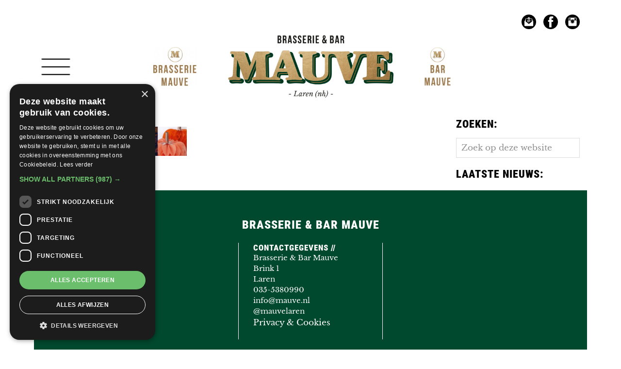

--- FILE ---
content_type: text/html; charset=UTF-8
request_url: https://mauve.nl/home/attachment/mau_pancakepumpkin_happening/
body_size: 44082
content:
<!DOCTYPE html>
<html lang="nl-NL" prefix="og: https://ogp.me/ns#">
<head >
<meta charset="UTF-8" />
<meta name="viewport" content="width=device-width, initial-scale=1" />
<script data-minify="1" type="text/javascript" charset="UTF-8" src="https://mauve.nl/wp-content/cache/min/1/s/dd9e3630f3277434c42397d92f2a6ec2.js?ver=1769257832" data-rocket-defer defer></script>
            <script data-no-defer="1" data-ezscrex="false" data-cfasync="false" data-pagespeed-no-defer data-cookieconsent="ignore">
                var ctPublicFunctions = {"_ajax_nonce":"743765494d","_rest_nonce":"ccf79f2f10","_ajax_url":"\/wp-admin\/admin-ajax.php","_rest_url":"https:\/\/mauve.nl\/wp-json\/","data__cookies_type":"alternative","data__ajax_type":"rest","data__bot_detector_enabled":"0","data__frontend_data_log_enabled":1,"cookiePrefix":"","wprocket_detected":true,"host_url":"mauve.nl","text__ee_click_to_select":"Klik om de hele gegevens te selecteren","text__ee_original_email":"De volledige tekst is","text__ee_got_it":"Duidelijk","text__ee_blocked":"Geblokkeerd","text__ee_cannot_connect":"Kan geen verbinding maken","text__ee_cannot_decode":"Kan e-mail niet decoderen. Onbekende reden","text__ee_email_decoder":"Cleantalk e-mail decoder","text__ee_wait_for_decoding":"De magie is onderweg!","text__ee_decoding_process":"Wacht een paar seconden terwijl we de contactgegevens decoderen."}
            </script>
        
            <script data-no-defer="1" data-ezscrex="false" data-cfasync="false" data-pagespeed-no-defer data-cookieconsent="ignore">
                var ctPublic = {"_ajax_nonce":"743765494d","settings__forms__check_internal":"0","settings__forms__check_external":"0","settings__forms__force_protection":"0","settings__forms__search_test":"1","settings__forms__wc_add_to_cart":"0","settings__data__bot_detector_enabled":"0","settings__sfw__anti_crawler":0,"blog_home":"https:\/\/mauve.nl\/","pixel__setting":"3","pixel__enabled":true,"pixel__url":"https:\/\/moderate10.cleantalk.org\/pixel\/2707134e3ef8d88ecbe9c7afa807bbf9.gif","data__email_check_before_post":"1","data__email_check_exist_post":"0","data__cookies_type":"alternative","data__key_is_ok":true,"data__visible_fields_required":true,"wl_brandname":"Anti-Spam by CleanTalk","wl_brandname_short":"CleanTalk","ct_checkjs_key":"e63b3abac4faf8a78685ba8078b2e06b3c0ac165bc9b9953a667f1f6452d2736","emailEncoderPassKey":"2f3888a242b006cc434a7e71e524472f","bot_detector_forms_excluded":"W10=","advancedCacheExists":true,"varnishCacheExists":false,"wc_ajax_add_to_cart":true}
            </script>
        
<!-- Zoek Engine Optimization door Rank Math PRO - https://rankmath.com/ -->
<title>MAU_PANCAKE&amp;PUMPKIN_happening - Mauve</title>
<style id="wpr-usedcss">img.emoji{display:inline!important;border:none!important;box-shadow:none!important;height:1em!important;width:1em!important;margin:0 .07em!important;vertical-align:-.1em!important;background:0 0!important;padding:0!important}:where(.wp-block-button__link){border-radius:9999px;box-shadow:none;padding:calc(.667em + 2px) calc(1.333em + 2px);text-decoration:none}:root :where(.wp-block-button .wp-block-button__link.is-style-outline),:root :where(.wp-block-button.is-style-outline>.wp-block-button__link){border:2px solid;padding:.667em 1.333em}:root :where(.wp-block-button .wp-block-button__link.is-style-outline:not(.has-text-color)),:root :where(.wp-block-button.is-style-outline>.wp-block-button__link:not(.has-text-color)){color:currentColor}:root :where(.wp-block-button .wp-block-button__link.is-style-outline:not(.has-background)),:root :where(.wp-block-button.is-style-outline>.wp-block-button__link:not(.has-background)){background-color:initial;background-image:none}:where(.wp-block-calendar table:not(.has-background) th){background:#ddd}:where(.wp-block-columns){margin-bottom:1.75em}:where(.wp-block-columns.has-background){padding:1.25em 2.375em}:where(.wp-block-post-comments input[type=submit]){border:none}:where(.wp-block-cover-image:not(.has-text-color)),:where(.wp-block-cover:not(.has-text-color)){color:#fff}:where(.wp-block-cover-image.is-light:not(.has-text-color)),:where(.wp-block-cover.is-light:not(.has-text-color)){color:#000}:root :where(.wp-block-cover h1:not(.has-text-color)),:root :where(.wp-block-cover h2:not(.has-text-color)),:root :where(.wp-block-cover h3:not(.has-text-color)),:root :where(.wp-block-cover h4:not(.has-text-color)),:root :where(.wp-block-cover h5:not(.has-text-color)),:root :where(.wp-block-cover h6:not(.has-text-color)),:root :where(.wp-block-cover p:not(.has-text-color)){color:inherit}:where(.wp-block-file){margin-bottom:1.5em}:where(.wp-block-file__button){border-radius:2em;display:inline-block;padding:.5em 1em}:where(.wp-block-file__button):is(a):active,:where(.wp-block-file__button):is(a):focus,:where(.wp-block-file__button):is(a):hover,:where(.wp-block-file__button):is(a):visited{box-shadow:none;color:#fff;opacity:.85;text-decoration:none}:where(.wp-block-group.wp-block-group-is-layout-constrained){position:relative}:root :where(.wp-block-image.is-style-rounded img,.wp-block-image .is-style-rounded img){border-radius:9999px}:where(.wp-block-latest-comments:not([style*=line-height] .wp-block-latest-comments__comment)){line-height:1.1}:where(.wp-block-latest-comments:not([style*=line-height] .wp-block-latest-comments__comment-excerpt p)){line-height:1.8}:root :where(.wp-block-latest-posts.is-grid){padding:0}:root :where(.wp-block-latest-posts.wp-block-latest-posts__list){padding-left:0}ul{box-sizing:border-box}:root :where(ul.has-background,ol.has-background){padding:1.25em 2.375em}:where(.wp-block-navigation.has-background .wp-block-navigation-item a:not(.wp-element-button)),:where(.wp-block-navigation.has-background .wp-block-navigation-submenu a:not(.wp-element-button)){padding:.5em 1em}:where(.wp-block-navigation .wp-block-navigation__submenu-container .wp-block-navigation-item a:not(.wp-element-button)),:where(.wp-block-navigation .wp-block-navigation__submenu-container .wp-block-navigation-submenu a:not(.wp-element-button)),:where(.wp-block-navigation .wp-block-navigation__submenu-container .wp-block-navigation-submenu button.wp-block-navigation-item__content),:where(.wp-block-navigation .wp-block-navigation__submenu-container .wp-block-pages-list__item button.wp-block-navigation-item__content){padding:.5em 1em}:root :where(p.has-background){padding:1.25em 2.375em}:where(p.has-text-color:not(.has-link-color)) a{color:inherit}:where(.wp-block-post-comments-form) input:not([type=submit]),:where(.wp-block-post-comments-form) textarea{border:1px solid #949494;font-family:inherit;font-size:1em}:where(.wp-block-post-comments-form) input:where(:not([type=submit]):not([type=checkbox])),:where(.wp-block-post-comments-form) textarea{padding:calc(.667em + 2px)}:where(.wp-block-post-excerpt){margin-bottom:var(--wp--style--block-gap);margin-top:var(--wp--style--block-gap)}:where(.wp-block-preformatted.has-background){padding:1.25em 2.375em}:where(.wp-block-search__button){border:1px solid #ccc;padding:6px 10px}:where(.wp-block-search__input){font-family:inherit;font-size:inherit;font-style:inherit;font-weight:inherit;letter-spacing:inherit;line-height:inherit;text-transform:inherit}:where(.wp-block-search__button-inside .wp-block-search__inside-wrapper){border:1px solid #949494;box-sizing:border-box;padding:4px}:where(.wp-block-search__button-inside .wp-block-search__inside-wrapper) .wp-block-search__input{border:none;border-radius:0;padding:0 4px}:where(.wp-block-search__button-inside .wp-block-search__inside-wrapper) .wp-block-search__input:focus{outline:0}:where(.wp-block-search__button-inside .wp-block-search__inside-wrapper) :where(.wp-block-search__button){padding:4px 8px}:root :where(.wp-block-separator.is-style-dots){height:auto;line-height:1;text-align:center}:root :where(.wp-block-separator.is-style-dots):before{color:currentColor;content:"···";font-family:serif;font-size:1.5em;letter-spacing:2em;padding-left:2em}:root :where(.wp-block-site-logo.is-style-rounded){border-radius:9999px}:root :where(.wp-block-site-title a){color:inherit}:where(.wp-block-social-links:not(.is-style-logos-only)) .wp-social-link{background-color:#f0f0f0;color:#444}:where(.wp-block-social-links:not(.is-style-logos-only)) .wp-social-link-amazon{background-color:#f90;color:#fff}:where(.wp-block-social-links:not(.is-style-logos-only)) .wp-social-link-bandcamp{background-color:#1ea0c3;color:#fff}:where(.wp-block-social-links:not(.is-style-logos-only)) .wp-social-link-behance{background-color:#0757fe;color:#fff}:where(.wp-block-social-links:not(.is-style-logos-only)) .wp-social-link-bluesky{background-color:#0a7aff;color:#fff}:where(.wp-block-social-links:not(.is-style-logos-only)) .wp-social-link-codepen{background-color:#1e1f26;color:#fff}:where(.wp-block-social-links:not(.is-style-logos-only)) .wp-social-link-deviantart{background-color:#02e49b;color:#fff}:where(.wp-block-social-links:not(.is-style-logos-only)) .wp-social-link-dribbble{background-color:#e94c89;color:#fff}:where(.wp-block-social-links:not(.is-style-logos-only)) .wp-social-link-dropbox{background-color:#4280ff;color:#fff}:where(.wp-block-social-links:not(.is-style-logos-only)) .wp-social-link-etsy{background-color:#f45800;color:#fff}:where(.wp-block-social-links:not(.is-style-logos-only)) .wp-social-link-facebook{background-color:#1778f2;color:#fff}:where(.wp-block-social-links:not(.is-style-logos-only)) .wp-social-link-fivehundredpx{background-color:#000;color:#fff}:where(.wp-block-social-links:not(.is-style-logos-only)) .wp-social-link-flickr{background-color:#0461dd;color:#fff}:where(.wp-block-social-links:not(.is-style-logos-only)) .wp-social-link-foursquare{background-color:#e65678;color:#fff}:where(.wp-block-social-links:not(.is-style-logos-only)) .wp-social-link-github{background-color:#24292d;color:#fff}:where(.wp-block-social-links:not(.is-style-logos-only)) .wp-social-link-goodreads{background-color:#eceadd;color:#382110}:where(.wp-block-social-links:not(.is-style-logos-only)) .wp-social-link-google{background-color:#ea4434;color:#fff}:where(.wp-block-social-links:not(.is-style-logos-only)) .wp-social-link-gravatar{background-color:#1d4fc4;color:#fff}:where(.wp-block-social-links:not(.is-style-logos-only)) .wp-social-link-instagram{background-color:#f00075;color:#fff}:where(.wp-block-social-links:not(.is-style-logos-only)) .wp-social-link-lastfm{background-color:#e21b24;color:#fff}:where(.wp-block-social-links:not(.is-style-logos-only)) .wp-social-link-linkedin{background-color:#0d66c2;color:#fff}:where(.wp-block-social-links:not(.is-style-logos-only)) .wp-social-link-mastodon{background-color:#3288d4;color:#fff}:where(.wp-block-social-links:not(.is-style-logos-only)) .wp-social-link-medium{background-color:#000;color:#fff}:where(.wp-block-social-links:not(.is-style-logos-only)) .wp-social-link-meetup{background-color:#f6405f;color:#fff}:where(.wp-block-social-links:not(.is-style-logos-only)) .wp-social-link-patreon{background-color:#000;color:#fff}:where(.wp-block-social-links:not(.is-style-logos-only)) .wp-social-link-pinterest{background-color:#e60122;color:#fff}:where(.wp-block-social-links:not(.is-style-logos-only)) .wp-social-link-pocket{background-color:#ef4155;color:#fff}:where(.wp-block-social-links:not(.is-style-logos-only)) .wp-social-link-reddit{background-color:#ff4500;color:#fff}:where(.wp-block-social-links:not(.is-style-logos-only)) .wp-social-link-skype{background-color:#0478d7;color:#fff}:where(.wp-block-social-links:not(.is-style-logos-only)) .wp-social-link-snapchat{background-color:#fefc00;color:#fff;stroke:#000}:where(.wp-block-social-links:not(.is-style-logos-only)) .wp-social-link-soundcloud{background-color:#ff5600;color:#fff}:where(.wp-block-social-links:not(.is-style-logos-only)) .wp-social-link-spotify{background-color:#1bd760;color:#fff}:where(.wp-block-social-links:not(.is-style-logos-only)) .wp-social-link-telegram{background-color:#2aabee;color:#fff}:where(.wp-block-social-links:not(.is-style-logos-only)) .wp-social-link-threads{background-color:#000;color:#fff}:where(.wp-block-social-links:not(.is-style-logos-only)) .wp-social-link-tiktok{background-color:#000;color:#fff}:where(.wp-block-social-links:not(.is-style-logos-only)) .wp-social-link-tumblr{background-color:#011835;color:#fff}:where(.wp-block-social-links:not(.is-style-logos-only)) .wp-social-link-twitch{background-color:#6440a4;color:#fff}:where(.wp-block-social-links:not(.is-style-logos-only)) .wp-social-link-twitter{background-color:#1da1f2;color:#fff}:where(.wp-block-social-links:not(.is-style-logos-only)) .wp-social-link-vimeo{background-color:#1eb7ea;color:#fff}:where(.wp-block-social-links:not(.is-style-logos-only)) .wp-social-link-vk{background-color:#4680c2;color:#fff}:where(.wp-block-social-links:not(.is-style-logos-only)) .wp-social-link-wordpress{background-color:#3499cd;color:#fff}:where(.wp-block-social-links:not(.is-style-logos-only)) .wp-social-link-whatsapp{background-color:#25d366;color:#fff}:where(.wp-block-social-links:not(.is-style-logos-only)) .wp-social-link-x{background-color:#000;color:#fff}:where(.wp-block-social-links:not(.is-style-logos-only)) .wp-social-link-yelp{background-color:#d32422;color:#fff}:where(.wp-block-social-links:not(.is-style-logos-only)) .wp-social-link-youtube{background-color:red;color:#fff}:where(.wp-block-social-links.is-style-logos-only) .wp-social-link{background:0 0}:where(.wp-block-social-links.is-style-logos-only) .wp-social-link svg{height:1.25em;width:1.25em}:where(.wp-block-social-links.is-style-logos-only) .wp-social-link-amazon{color:#f90}:where(.wp-block-social-links.is-style-logos-only) .wp-social-link-bandcamp{color:#1ea0c3}:where(.wp-block-social-links.is-style-logos-only) .wp-social-link-behance{color:#0757fe}:where(.wp-block-social-links.is-style-logos-only) .wp-social-link-bluesky{color:#0a7aff}:where(.wp-block-social-links.is-style-logos-only) .wp-social-link-codepen{color:#1e1f26}:where(.wp-block-social-links.is-style-logos-only) .wp-social-link-deviantart{color:#02e49b}:where(.wp-block-social-links.is-style-logos-only) .wp-social-link-dribbble{color:#e94c89}:where(.wp-block-social-links.is-style-logos-only) .wp-social-link-dropbox{color:#4280ff}:where(.wp-block-social-links.is-style-logos-only) .wp-social-link-etsy{color:#f45800}:where(.wp-block-social-links.is-style-logos-only) .wp-social-link-facebook{color:#1778f2}:where(.wp-block-social-links.is-style-logos-only) .wp-social-link-fivehundredpx{color:#000}:where(.wp-block-social-links.is-style-logos-only) .wp-social-link-flickr{color:#0461dd}:where(.wp-block-social-links.is-style-logos-only) .wp-social-link-foursquare{color:#e65678}:where(.wp-block-social-links.is-style-logos-only) .wp-social-link-github{color:#24292d}:where(.wp-block-social-links.is-style-logos-only) .wp-social-link-goodreads{color:#382110}:where(.wp-block-social-links.is-style-logos-only) .wp-social-link-google{color:#ea4434}:where(.wp-block-social-links.is-style-logos-only) .wp-social-link-gravatar{color:#1d4fc4}:where(.wp-block-social-links.is-style-logos-only) .wp-social-link-instagram{color:#f00075}:where(.wp-block-social-links.is-style-logos-only) .wp-social-link-lastfm{color:#e21b24}:where(.wp-block-social-links.is-style-logos-only) .wp-social-link-linkedin{color:#0d66c2}:where(.wp-block-social-links.is-style-logos-only) .wp-social-link-mastodon{color:#3288d4}:where(.wp-block-social-links.is-style-logos-only) .wp-social-link-medium{color:#000}:where(.wp-block-social-links.is-style-logos-only) .wp-social-link-meetup{color:#f6405f}:where(.wp-block-social-links.is-style-logos-only) .wp-social-link-patreon{color:#000}:where(.wp-block-social-links.is-style-logos-only) .wp-social-link-pinterest{color:#e60122}:where(.wp-block-social-links.is-style-logos-only) .wp-social-link-pocket{color:#ef4155}:where(.wp-block-social-links.is-style-logos-only) .wp-social-link-reddit{color:#ff4500}:where(.wp-block-social-links.is-style-logos-only) .wp-social-link-skype{color:#0478d7}:where(.wp-block-social-links.is-style-logos-only) .wp-social-link-snapchat{color:#fff;stroke:#000}:where(.wp-block-social-links.is-style-logos-only) .wp-social-link-soundcloud{color:#ff5600}:where(.wp-block-social-links.is-style-logos-only) .wp-social-link-spotify{color:#1bd760}:where(.wp-block-social-links.is-style-logos-only) .wp-social-link-telegram{color:#2aabee}:where(.wp-block-social-links.is-style-logos-only) .wp-social-link-threads{color:#000}:where(.wp-block-social-links.is-style-logos-only) .wp-social-link-tiktok{color:#000}:where(.wp-block-social-links.is-style-logos-only) .wp-social-link-tumblr{color:#011835}:where(.wp-block-social-links.is-style-logos-only) .wp-social-link-twitch{color:#6440a4}:where(.wp-block-social-links.is-style-logos-only) .wp-social-link-twitter{color:#1da1f2}:where(.wp-block-social-links.is-style-logos-only) .wp-social-link-vimeo{color:#1eb7ea}:where(.wp-block-social-links.is-style-logos-only) .wp-social-link-vk{color:#4680c2}:where(.wp-block-social-links.is-style-logos-only) .wp-social-link-whatsapp{color:#25d366}:where(.wp-block-social-links.is-style-logos-only) .wp-social-link-wordpress{color:#3499cd}:where(.wp-block-social-links.is-style-logos-only) .wp-social-link-x{color:#000}:where(.wp-block-social-links.is-style-logos-only) .wp-social-link-yelp{color:#d32422}:where(.wp-block-social-links.is-style-logos-only) .wp-social-link-youtube{color:red}:root :where(.wp-block-social-links .wp-social-link a){padding:.25em}:root :where(.wp-block-social-links.is-style-logos-only .wp-social-link a){padding:0}:root :where(.wp-block-social-links.is-style-pill-shape .wp-social-link a){padding-left:.66667em;padding-right:.66667em}:root :where(.wp-block-tag-cloud.is-style-outline){display:flex;flex-wrap:wrap;gap:1ch}:root :where(.wp-block-tag-cloud.is-style-outline a){border:1px solid;font-size:unset!important;margin-right:0;padding:1ch 2ch;text-decoration:none!important}:where(.wp-block-term-description){margin-bottom:var(--wp--style--block-gap);margin-top:var(--wp--style--block-gap)}:where(pre.wp-block-verse){font-family:inherit}.entry-content{counter-reset:footnotes}:root{--wp--preset--font-size--normal:16px;--wp--preset--font-size--huge:42px}.screen-reader-text{border:0;clip:rect(1px,1px,1px,1px);clip-path:inset(50%);height:1px;margin:-1px;overflow:hidden;padding:0;position:absolute;width:1px;word-wrap:normal!important}.screen-reader-text:focus{background-color:#ddd;clip:auto!important;clip-path:none;color:#444;display:block;font-size:1em;height:auto;left:5px;line-height:normal;padding:15px 23px 14px;text-decoration:none;top:5px;width:auto;z-index:100000}html :where(.has-border-color){border-style:solid}html :where([style*=border-top-color]){border-top-style:solid}html :where([style*=border-right-color]){border-right-style:solid}html :where([style*=border-bottom-color]){border-bottom-style:solid}html :where([style*=border-left-color]){border-left-style:solid}html :where([style*=border-width]){border-style:solid}html :where([style*=border-top-width]){border-top-style:solid}html :where([style*=border-right-width]){border-right-style:solid}html :where([style*=border-bottom-width]){border-bottom-style:solid}html :where([style*=border-left-width]){border-left-style:solid}html :where(img[class*=wp-image-]){height:auto;max-width:100%}:where(figure){margin:0 0 1em}html :where(.is-position-sticky){--wp-admin--admin-bar--position-offset:var(--wp-admin--admin-bar--height,0px)}@media screen and (max-width:600px){html :where(.is-position-sticky){--wp-admin--admin-bar--position-offset:0px}}:root{--wp--preset--aspect-ratio--square:1;--wp--preset--aspect-ratio--4-3:4/3;--wp--preset--aspect-ratio--3-4:3/4;--wp--preset--aspect-ratio--3-2:3/2;--wp--preset--aspect-ratio--2-3:2/3;--wp--preset--aspect-ratio--16-9:16/9;--wp--preset--aspect-ratio--9-16:9/16;--wp--preset--color--black:#000000;--wp--preset--color--cyan-bluish-gray:#abb8c3;--wp--preset--color--white:#ffffff;--wp--preset--color--pale-pink:#f78da7;--wp--preset--color--vivid-red:#cf2e2e;--wp--preset--color--luminous-vivid-orange:#ff6900;--wp--preset--color--luminous-vivid-amber:#fcb900;--wp--preset--color--light-green-cyan:#7bdcb5;--wp--preset--color--vivid-green-cyan:#00d084;--wp--preset--color--pale-cyan-blue:#8ed1fc;--wp--preset--color--vivid-cyan-blue:#0693e3;--wp--preset--color--vivid-purple:#9b51e0;--wp--preset--gradient--vivid-cyan-blue-to-vivid-purple:linear-gradient(135deg,rgba(6, 147, 227, 1) 0%,rgb(155, 81, 224) 100%);--wp--preset--gradient--light-green-cyan-to-vivid-green-cyan:linear-gradient(135deg,rgb(122, 220, 180) 0%,rgb(0, 208, 130) 100%);--wp--preset--gradient--luminous-vivid-amber-to-luminous-vivid-orange:linear-gradient(135deg,rgba(252, 185, 0, 1) 0%,rgba(255, 105, 0, 1) 100%);--wp--preset--gradient--luminous-vivid-orange-to-vivid-red:linear-gradient(135deg,rgba(255, 105, 0, 1) 0%,rgb(207, 46, 46) 100%);--wp--preset--gradient--very-light-gray-to-cyan-bluish-gray:linear-gradient(135deg,rgb(238, 238, 238) 0%,rgb(169, 184, 195) 100%);--wp--preset--gradient--cool-to-warm-spectrum:linear-gradient(135deg,rgb(74, 234, 220) 0%,rgb(151, 120, 209) 20%,rgb(207, 42, 186) 40%,rgb(238, 44, 130) 60%,rgb(251, 105, 98) 80%,rgb(254, 248, 76) 100%);--wp--preset--gradient--blush-light-purple:linear-gradient(135deg,rgb(255, 206, 236) 0%,rgb(152, 150, 240) 100%);--wp--preset--gradient--blush-bordeaux:linear-gradient(135deg,rgb(254, 205, 165) 0%,rgb(254, 45, 45) 50%,rgb(107, 0, 62) 100%);--wp--preset--gradient--luminous-dusk:linear-gradient(135deg,rgb(255, 203, 112) 0%,rgb(199, 81, 192) 50%,rgb(65, 88, 208) 100%);--wp--preset--gradient--pale-ocean:linear-gradient(135deg,rgb(255, 245, 203) 0%,rgb(182, 227, 212) 50%,rgb(51, 167, 181) 100%);--wp--preset--gradient--electric-grass:linear-gradient(135deg,rgb(202, 248, 128) 0%,rgb(113, 206, 126) 100%);--wp--preset--gradient--midnight:linear-gradient(135deg,rgb(2, 3, 129) 0%,rgb(40, 116, 252) 100%);--wp--preset--font-size--small:13px;--wp--preset--font-size--medium:20px;--wp--preset--font-size--large:36px;--wp--preset--font-size--x-large:42px;--wp--preset--spacing--20:0.44rem;--wp--preset--spacing--30:0.67rem;--wp--preset--spacing--40:1rem;--wp--preset--spacing--50:1.5rem;--wp--preset--spacing--60:2.25rem;--wp--preset--spacing--70:3.38rem;--wp--preset--spacing--80:5.06rem;--wp--preset--shadow--natural:6px 6px 9px rgba(0, 0, 0, .2);--wp--preset--shadow--deep:12px 12px 50px rgba(0, 0, 0, .4);--wp--preset--shadow--sharp:6px 6px 0px rgba(0, 0, 0, .2);--wp--preset--shadow--outlined:6px 6px 0px -3px rgba(255, 255, 255, 1),6px 6px rgba(0, 0, 0, 1);--wp--preset--shadow--crisp:6px 6px 0px rgba(0, 0, 0, 1)}:where(.is-layout-flex){gap:.5em}:where(.is-layout-grid){gap:.5em}:where(.wp-block-post-template.is-layout-flex){gap:1.25em}:where(.wp-block-post-template.is-layout-grid){gap:1.25em}:where(.wp-block-columns.is-layout-flex){gap:2em}:where(.wp-block-columns.is-layout-grid){gap:2em}:root :where(.wp-block-pullquote){font-size:1.5em;line-height:1.6}.apbct-real-user-wrapper{display:inline-flex;color:#000;flex-wrap:nowrap;justify-content:center;flex-direction:row;align-items:center}.apbct-real-user-author-name{display:inline-flex}.apbct-tooltip{border-radius:5px;background:#d3d3d3}input[class*=apbct].apbct_special_field,label.apbct_special_field{display:none!important}.apbct-tooltip{display:none;position:inherit;margin-top:5px;left:5px;opacity:.9}.apbct-popup-fade:before{content:'';background:#000;position:fixed;left:0;top:0;width:100%;height:100%;opacity:.7;z-index:9999}.apbct-popup{position:fixed;top:20%;left:50%;padding:20px;width:360px;margin-left:-200px;background:#fff;border:1px solid;border-radius:4px;z-index:99999;opacity:1}.apbct-iframe-preloader{width:48px;height:48px;border-radius:50%;position:relative;animation:1s linear infinite apbctIframePreloaderRotate}.apbct-iframe-preloader::before{content:"";box-sizing:border-box;position:absolute;inset:0;border-radius:50%;border:5px solid #fff;animation:2s linear infinite apbctIframePreloaderPrixClipFix}@keyframes apbctIframePreloaderRotate{100%{transform:rotate(360deg)}}@keyframes apbctIframePreloaderPrixClipFix{0%{clip-path:polygon(50% 50%,0 0,0 0,0 0,0 0,0 0)}25%{clip-path:polygon(50% 50%,0 0,100% 0,100% 0,100% 0,100% 0)}50%{clip-path:polygon(50% 50%,0 0,100% 0,100% 100%,100% 100%,100% 100%)}75%{clip-path:polygon(50% 50%,0 0,100% 0,100% 100%,0 100%,0 100%)}100%{clip-path:polygon(50% 50%,0 0,100% 0,100% 100%,0 100%,0 0)}}.apbct-check_email_exist-bad_email,.apbct-check_email_exist-good_email,.apbct-check_email_exist-load{z-index:9999;margin:0 6px;transition:none!important;background-size:contain;background-repeat:no-repeat;background-position-x:right;background-position-y:center;cursor:pointer}.apbct-check_email_exist-load{background-size:contain;background-image:url(https://mauve.nl/wp-content/plugins/cleantalk-spam-protect/css/images/checking_email.gif)}.apbct-check_email_exist-block{position:fixed;display:block}.apbct-check_email_exist-good_email{background-image:url(https://mauve.nl/wp-content/plugins/cleantalk-spam-protect/css/images/good_email.svg)}.apbct-check_email_exist-bad_email{background-image:url(https://mauve.nl/wp-content/plugins/cleantalk-spam-protect/css/images/bad_email.svg)}.apbct-check_email_exist-popup_description{display:none;position:fixed;padding:2px;border:1px solid #e5e8ed;border-radius:16px 16px 0;background:#fff;background-position-x:right;font-size:14px;text-align:center;transition:all 1s ease-out}@media screen and (max-width:782px){.apbct-check_email_exist-popup_description{width:100%}}.apbct-ee-blur_email-text{position:relative}.apbct-email-encoder-popup{width:30vw;min-width:400px;font-size:16px}.apbct-email-encoder-elements_center{display:flex;flex-direction:column;justify-content:center;align-items:center}.top-margin-long{margin-top:5px}.apbct-ee-static-blur{display:inherit}.apbct-ee-animate-blur{display:none}.apbct_dog_one,.apbct_dog_three,.apbct_dog_two{animation-duration:1.5s;animation-iteration-count:infinite;animation-name:apbct_dog}.apbct-ee-animation-wrapper{display:flex;height:60px;justify-content:center;font-size:16px;align-items:center}.apbct_dog{margin:0 5px;color:transparent;text-shadow:0 0 2px #aaa}.apbct_dog_one{animation-delay:0s}.apbct_dog_two{animation-delay:.5s}.apbct_dog_three{animation-delay:1s}@keyframes apbct_dog{0%,100%,75%{scale:100%;color:transparent;text-shadow:0 0 2px #aaa}25%{scale:200%;color:unset;text-shadow:unset}}.pswp{display:none;position:absolute;width:100%;height:100%;left:0;top:0;overflow:hidden;-ms-touch-action:none;touch-action:none;z-index:1500;-webkit-text-size-adjust:100%;-webkit-backface-visibility:hidden;outline:0}.pswp *{-webkit-box-sizing:border-box;box-sizing:border-box}.pswp img{max-width:none}.pswp--animate_opacity{opacity:.001;will-change:opacity;-webkit-transition:opacity 333ms cubic-bezier(.4, 0, .22, 1);transition:opacity 333ms cubic-bezier(.4, 0, .22, 1)}.pswp--open{display:block}.pswp--zoom-allowed .pswp__img{cursor:-webkit-zoom-in;cursor:-moz-zoom-in;cursor:zoom-in}.pswp--zoomed-in .pswp__img{cursor:-webkit-grab;cursor:-moz-grab;cursor:grab}.pswp--dragging .pswp__img{cursor:-webkit-grabbing;cursor:-moz-grabbing;cursor:grabbing}.pswp__bg{position:absolute;left:0;top:0;width:100%;height:100%;background:#000;opacity:0;-webkit-transform:translateZ(0);transform:translateZ(0);-webkit-backface-visibility:hidden;will-change:opacity}.pswp__scroll-wrap{position:absolute;left:0;top:0;width:100%;height:100%;overflow:hidden}.pswp__container,.pswp__zoom-wrap{-ms-touch-action:none;touch-action:none;position:absolute;left:0;right:0;top:0;bottom:0}.pswp__container,.pswp__img{-webkit-user-select:none;-moz-user-select:none;-ms-user-select:none;user-select:none;-webkit-tap-highlight-color:transparent;-webkit-touch-callout:none}.pswp__zoom-wrap{position:absolute;width:100%;-webkit-transform-origin:left top;-ms-transform-origin:left top;transform-origin:left top;-webkit-transition:-webkit-transform 333ms cubic-bezier(.4, 0, .22, 1);transition:transform 333ms cubic-bezier(.4, 0, .22, 1)}.pswp__bg{will-change:opacity;-webkit-transition:opacity 333ms cubic-bezier(.4, 0, .22, 1);transition:opacity 333ms cubic-bezier(.4, 0, .22, 1)}.pswp--animated-in .pswp__bg,.pswp--animated-in .pswp__zoom-wrap{-webkit-transition:none;transition:none}.pswp__container,.pswp__zoom-wrap{-webkit-backface-visibility:hidden}.pswp__item{position:absolute;left:0;right:0;top:0;bottom:0;overflow:hidden}.pswp__img{position:absolute;width:auto;height:auto;top:0;left:0}.pswp__img--placeholder{-webkit-backface-visibility:hidden}.pswp__img--placeholder--blank{background:#222}.pswp--ie .pswp__img{width:100%!important;height:auto!important;left:0;top:0}.pswp__error-msg{position:absolute;left:0;top:50%;width:100%;text-align:center;font-size:14px;line-height:16px;margin-top:-8px;color:#ccc}.pswp__error-msg a{color:#ccc;text-decoration:underline}.pswp__button{width:44px;height:44px;position:relative;background:0 0;cursor:pointer;overflow:visible;-webkit-appearance:none;display:block;border:0;padding:0;margin:0;float:right;opacity:.75;-webkit-transition:opacity .2s;transition:opacity .2s;-webkit-box-shadow:none;box-shadow:none}.pswp__button:focus,.pswp__button:hover{opacity:1}.pswp__button:active{outline:0;opacity:.9}.pswp__button::-moz-focus-inner{padding:0;border:0}.pswp__ui--over-close .pswp__button--close{opacity:1}.pswp__button,.pswp__button--arrow--left:before,.pswp__button--arrow--right:before{background:url(https://mauve.nl/wp-content/plugins/photoswipe-masonry/photoswipe-dist/default-skin/default-skin.png) no-repeat;background-size:264px 88px;width:44px;height:44px}@media (-webkit-min-device-pixel-ratio:1.1),(-webkit-min-device-pixel-ratio:1.09375),(min-resolution:105dpi),(min-resolution:1.1dppx){.pswp--svg .pswp__button,.pswp--svg .pswp__button--arrow--left:before,.pswp--svg .pswp__button--arrow--right:before{background-image:url(https://mauve.nl/wp-content/plugins/photoswipe-masonry/photoswipe-dist/default-skin/default-skin.svg)}.pswp--svg .pswp__button--arrow--left,.pswp--svg .pswp__button--arrow--right{background:0 0}}.pswp__button--close{background-position:0 -44px}.pswp__button--share{background-position:-44px -44px}.pswp__button--fs{display:none}.pswp--supports-fs .pswp__button--fs{display:block}.pswp--fs .pswp__button--fs{background-position:-44px 0}.pswp__button--zoom{display:none;background-position:-88px 0}.pswp--zoom-allowed .pswp__button--zoom{display:block}.pswp--zoomed-in .pswp__button--zoom{background-position:-132px 0}.pswp--touch .pswp__button--arrow--left,.pswp--touch .pswp__button--arrow--right{visibility:hidden}.pswp__button--arrow--left,.pswp__button--arrow--right{background:0 0;top:50%;margin-top:-50px;width:70px;height:100px;position:absolute}.pswp__button--arrow--left{left:0}.pswp__button--arrow--right{right:0}.pswp__button--arrow--left:before,.pswp__button--arrow--right:before{content:'';top:35px;background-color:rgba(0,0,0,.3);height:30px;width:32px;position:absolute}.pswp__button--arrow--left:before{left:6px;background-position:-138px -44px}.pswp__button--arrow--right:before{right:6px;background-position:-94px -44px}.pswp__counter,.pswp__share-modal{-webkit-user-select:none;-moz-user-select:none;-ms-user-select:none;user-select:none}.pswp__share-modal{display:block;background:rgba(0,0,0,.5);width:100%;height:100%;top:0;left:0;padding:10px;position:absolute;z-index:1600;opacity:0;-webkit-transition:opacity .25s ease-out;transition:opacity .25s ease-out;-webkit-backface-visibility:hidden;will-change:opacity}.pswp__share-modal--hidden{display:none}.pswp__share-tooltip{z-index:1620;position:absolute;background:#fff;top:56px;border-radius:2px;display:block;width:auto;right:44px;-webkit-box-shadow:0 2px 5px rgba(0,0,0,.25);box-shadow:0 2px 5px rgba(0,0,0,.25);-webkit-transform:translateY(6px);-ms-transform:translateY(6px);transform:translateY(6px);-webkit-transition:-webkit-transform .25s;transition:transform .25s;-webkit-backface-visibility:hidden;will-change:transform}.pswp__share-tooltip a{display:block;padding:8px 12px;color:#000;text-decoration:none;font-size:14px;line-height:18px}.pswp__share-tooltip a:hover{text-decoration:none;color:#000}.pswp__share-tooltip a:first-child{border-radius:2px 2px 0 0}.pswp__share-tooltip a:last-child{border-radius:0 0 2px 2px}.pswp__share-modal--fade-in{opacity:1}.pswp__share-modal--fade-in .pswp__share-tooltip{-webkit-transform:translateY(0);-ms-transform:translateY(0);transform:translateY(0)}.pswp--touch .pswp__share-tooltip a{padding:16px 12px}.pswp__counter{position:absolute;left:0;top:0;height:44px;font-size:13px;line-height:44px;color:#fff;opacity:.75;padding:0 10px}.pswp__caption{position:absolute;left:0;bottom:0;width:100%;min-height:44px}.pswp__caption small{font-size:11px;color:#bbb}.pswp__caption__center{text-align:left;max-width:420px;margin:0 auto;font-size:13px;padding:10px;line-height:20px;color:#ccc}.pswp__caption--empty{display:none}.pswp__caption--fake{visibility:hidden}.pswp__preloader{width:44px;height:44px;position:absolute;top:0;left:50%;margin-left:-22px;opacity:0;-webkit-transition:opacity .25s ease-out;transition:opacity .25s ease-out;will-change:opacity;direction:ltr}.pswp__preloader__icn{width:20px;height:20px;margin:12px}.pswp__preloader--active{opacity:1}.pswp__preloader--active .pswp__preloader__icn{background:url(https://mauve.nl/wp-content/plugins/photoswipe-masonry/photoswipe-dist/default-skin/preloader.gif) no-repeat}.pswp--css_animation .pswp__preloader--active{opacity:1}.pswp--css_animation .pswp__preloader--active .pswp__preloader__icn{-webkit-animation:.5s linear infinite clockwise;animation:.5s linear infinite clockwise}.pswp--css_animation .pswp__preloader--active .pswp__preloader__donut{-webkit-animation:1s cubic-bezier(.4,0,.22,1) infinite donut-rotate;animation:1s cubic-bezier(.4,0,.22,1) infinite donut-rotate}.pswp--css_animation .pswp__preloader__icn{background:0 0;opacity:.75;width:14px;height:14px;position:absolute;left:15px;top:15px;margin:0}.pswp--css_animation .pswp__preloader__cut{position:relative;width:7px;height:14px;overflow:hidden}.pswp--css_animation .pswp__preloader__donut{-webkit-box-sizing:border-box;box-sizing:border-box;width:14px;height:14px;border:2px solid #fff;border-radius:50%;border-left-color:transparent;border-bottom-color:transparent;position:absolute;top:0;left:0;background:0 0;margin:0}@media screen and (max-width:1024px){.pswp__preloader{position:relative;left:auto;top:auto;margin:0;float:right}}@-webkit-keyframes clockwise{0%{-webkit-transform:rotate(0);transform:rotate(0)}100%{-webkit-transform:rotate(360deg);transform:rotate(360deg)}}@keyframes clockwise{0%{-webkit-transform:rotate(0);transform:rotate(0)}100%{-webkit-transform:rotate(360deg);transform:rotate(360deg)}}@-webkit-keyframes donut-rotate{0%{-webkit-transform:rotate(0);transform:rotate(0)}50%{-webkit-transform:rotate(-140deg);transform:rotate(-140deg)}100%{-webkit-transform:rotate(0);transform:rotate(0)}}@keyframes donut-rotate{0%{-webkit-transform:rotate(0);transform:rotate(0)}50%{-webkit-transform:rotate(-140deg);transform:rotate(-140deg)}100%{-webkit-transform:rotate(0);transform:rotate(0)}}.pswp__ui{-webkit-font-smoothing:auto;visibility:visible;opacity:1;z-index:1550}.pswp__top-bar{position:absolute;left:0;top:0;height:44px;width:100%}.pswp--has_mouse .pswp__button--arrow--left,.pswp--has_mouse .pswp__button--arrow--right,.pswp__caption,.pswp__top-bar{-webkit-backface-visibility:hidden;will-change:opacity;-webkit-transition:opacity 333ms cubic-bezier(.4, 0, .22, 1);transition:opacity 333ms cubic-bezier(.4, 0, .22, 1)}.pswp--has_mouse .pswp__button--arrow--left,.pswp--has_mouse .pswp__button--arrow--right{visibility:visible}.pswp__caption,.pswp__top-bar{background-color:rgba(0,0,0,.5)}.pswp__ui--fit .pswp__caption,.pswp__ui--fit .pswp__top-bar{background-color:rgba(0,0,0,.3)}.pswp__ui--idle .pswp__top-bar{opacity:0}.pswp__ui--idle .pswp__button--arrow--left,.pswp__ui--idle .pswp__button--arrow--right{opacity:0}.pswp__ui--hidden .pswp__button--arrow--left,.pswp__ui--hidden .pswp__button--arrow--right,.pswp__ui--hidden .pswp__caption,.pswp__ui--hidden .pswp__top-bar{opacity:.001}.pswp__ui--one-slide .pswp__button--arrow--left,.pswp__ui--one-slide .pswp__button--arrow--right,.pswp__ui--one-slide .pswp__counter{display:none}.pswp__element--disabled{display:none!important}.pswp--minimal--dark .pswp__top-bar{background:0 0}.carousel-item .slide{display:flex}.caption{width:100%;margin-top:30px;margin-bottom:30px;text-align:left}.carousel-item{background-position:center center;background-size:cover;min-height:50vh;width:100%}.carousel-item.active{display:flex!important}.carousel-item .slide{flex:1}@media (max-width:991.98px){.carousel-item{min-height:45vh}.caption{width:100%!important}#genesis-nav-primary{display:none}}@media (max-width:767.98px){.carousel-item{min-height:30vh}}@media (max-width:576px){.caption{display:none}}.slide.top{align-self:flex-start}.slide.bottom{align-self:flex-end}.slide.left .caption{text-align:left!important}.slide.right .caption{text-align:right!important}.ultimate-grid{margin:0 auto;padding:0;list-style:none}.ultimate-grid a{position:relative;-webkit-box-shadow:none;box-shadow:none;text-decoration:none}.ultimate-grid .ultimate-grid-item{padding:0}.ultimate-grid .ultimate-grid-item a{display:block;-webkit-box-shadow:none;box-shadow:none;outline:0;border:0}.ultimate-grid.loaded{background:0 0}.ultimate-grid.loaded .ultimate-grid-item{display:block}.no-js .ultimate-grid .ultimate-grid-item{opacity:1}.ultimate-grid{min-height:100px}.ultimate-anim--start{-webkit-animation-duration:1.2s;animation-duration:1.2s;-webkit-animation-fill-mode:both;animation-fill-mode:both}a.ultimate-tilter{-webkit-box-shadow:none;box-shadow:none;text-decoration:none}a.ultimate-tilter:focus,a.ultimate-tilter:hover{-webkit-box-shadow:none;box-shadow:none;text-decoration:none}.ultimate-tilter{display:block;position:relative;margin:0 auto 30px;color:#fff;-webkit-box-flex:0;-ms-flex:none;flex:none;-webkit-perspective:1000px;perspective:1000px;cursor:pointer;font-size:16px;-webkit-box-shadow:none;box-shadow:none;overflow:hidden}.ultimate-tilter:after{content:'';display:block;padding-bottom:138.33333%}.ultimate-tilter *{pointer-events:none}.ultimate-tilter:focus,.ultimate-tilter:hover{color:#fff;outline:0}.ultimate-tilter:not(href){cursor:default}.ultimate-tilter.effect-sm .ultimate-tilter__caption{padding:2.5em}.ultimate-tilter.effect-xs .ultimate-tilter__caption{padding:2em}.ultimate-tilter__caption,.ultimate-tilter__figure{will-change:transform}.ultimate-tilter__figure{position:absolute;top:0;left:0;width:100%;height:100%}.ultimate-tilter__figure>*{-webkit-transform:translateZ(0);transform:translateZ(0)}.ultimate-tilter__figure:before{content:'';position:absolute;width:90%;height:90%;top:5%;left:5%;-webkit-box-shadow:0 30px 20px rgba(35,32,39,.5);box-shadow:0 30px 20px rgba(35,32,39,.5)}.ultimate-tilter__deco--overlay{background-image:linear-gradient(45deg,rgba(226,60,99,.4),rgba(145,58,252,.4),rgba(16,11,192,.4))}.ultimate-tilter__deco--shine div{position:absolute;width:200%;height:200%;top:-50%;left:-50%;background-image:linear-gradient(45deg,rgba(0,0,0,.5) 0,rgba(255,255,255,.25) 50%,transparent 100%)}.ultimate-tilter__deco--lines{fill:none;stroke:#fff;stroke-width:1.5px}.ultimate-tilter__caption{position:absolute;bottom:0;width:100%;padding:4em}.tilt{position:absolute;top:100%;left:0}.tilt{overflow:hidden;top:0;width:100%;height:100%;margin:0 auto}.tilt .tilt__back,.tilt .tilt__front{width:100%;height:100%;background-position:50% 50%;background-repeat:no-repeat;background-size:cover;-webkit-backface-visibility:hidden;backface-visibility:hidden}.tilt .tilt__back{position:relative}.tilt .tilt__front{position:absolute;top:0;left:0}ul.products{width:100%}ul.products li h2{line-height:120%}html{box-sizing:border-box;-ms-overflow-style:scrollbar}:root{--blue:#007bff;--indigo:#6610f2;--purple:#6f42c1;--pink:#e83e8c;--red:#dc3545;--orange:#fd7e14;--yellow:#ffc107;--green:#28a745;--teal:#20c997;--cyan:#17a2b8;--white:#fff;--gray:#6c757d;--gray-dark:#343a40;--primary:#007bff;--secondary:#6c757d;--success:#28a745;--info:#17a2b8;--warning:#ffc107;--danger:#dc3545;--light:#f8f9fa;--dark:#343a40;--breakpoint-xs:0;--breakpoint-sm:576px;--breakpoint-md:768px;--breakpoint-lg:992px;--breakpoint-xl:1200px;--font-family-sans-serif:-apple-system,BlinkMacSystemFont,"Segoe UI",Roboto,"Helvetica Neue",Arial,"Noto Sans",sans-serif,"Apple Color Emoji","Segoe UI Emoji","Segoe UI Symbol","Noto Color Emoji";--font-family-monospace:SFMono-Regular,Menlo,Monaco,Consolas,"Liberation Mono","Courier New",monospace}*,::after,::before{box-sizing:border-box}html{font-family:sans-serif;line-height:1.15;-webkit-text-size-adjust:100%;-webkit-tap-highlight-color:transparent}body{margin:0;font-family:-apple-system,BlinkMacSystemFont,"Segoe UI",Roboto,"Helvetica Neue",Arial,"Noto Sans",sans-serif,"Apple Color Emoji","Segoe UI Emoji","Segoe UI Symbol","Noto Color Emoji";font-size:1rem;font-weight:400;line-height:1.5;color:#212529;text-align:left;background-color:#fff}[tabindex="-1"]:focus{outline:0!important}h2,h3{margin-top:0;margin-bottom:.5rem}p{margin-top:0;margin-bottom:1rem}address{margin-bottom:1rem;font-style:normal;line-height:inherit}dl,ul{margin-top:0;margin-bottom:1rem}ul ul{margin-bottom:0}a{color:#007bff;text-decoration:none;background-color:transparent}a:hover{color:#0056b3;text-decoration:underline}a:not([href]):not([tabindex]){color:inherit;text-decoration:none}a:not([href]):not([tabindex]):focus,a:not([href]):not([tabindex]):hover{color:inherit;text-decoration:none}a:not([href]):not([tabindex]):focus{outline:0}code{font-family:SFMono-Regular,Menlo,Monaco,Consolas,"Liberation Mono","Courier New",monospace;font-size:1em}figure{margin:0 0 1rem}img{vertical-align:middle;border-style:none}svg{overflow:hidden;vertical-align:middle}table{border-collapse:collapse}caption{padding-top:.75rem;padding-bottom:.75rem;color:#6c757d;text-align:left;caption-side:bottom}th{text-align:inherit}label{display:inline-block;margin-bottom:.5rem}button{border-radius:0}button:focus{outline:dotted 1px;outline:-webkit-focus-ring-color auto 5px}button,input,optgroup,select,textarea{margin:0;font-family:inherit;font-size:inherit;line-height:inherit}select{word-wrap:normal}[type=button],[type=submit],button{-webkit-appearance:button}[type=button]:not(:disabled),[type=submit]:not(:disabled),button:not(:disabled){cursor:pointer}[type=button]::-moz-focus-inner,[type=submit]::-moz-focus-inner,button::-moz-focus-inner{padding:0;border-style:none}input[type=checkbox],input[type=radio]{box-sizing:border-box;padding:0}textarea{overflow:auto;resize:vertical}fieldset{min-width:0;padding:0;margin:0;border:0}legend{display:block;width:100%;max-width:100%;padding:0;margin-bottom:.5rem;font-size:1.5rem;line-height:inherit;color:inherit;white-space:normal}[type=search]{outline-offset:-2px;-webkit-appearance:none}[type=search]::-webkit-search-decoration{-webkit-appearance:none}::-webkit-file-upload-button{font:inherit;-webkit-appearance:button}template{display:none}[hidden]{display:none!important}h2,h3{margin-bottom:.5rem;font-weight:500;line-height:1.2}h2{font-size:2rem}h3{font-size:1.75rem}.figure{display:inline-block}code{font-size:87.5%;color:#e83e8c;word-break:break-word}a>code{color:inherit}.container{width:100%;padding-right:15px;padding-left:15px;margin-right:auto;margin-left:auto}@media (min-width:576px){.container{max-width:540px}}@media (min-width:768px){.container{max-width:720px}}@media (min-width:992px){.container{max-width:960px}#navToggle{display:none}}@media (min-width:1200px){.container{max-width:1140px}}.container-fluid{width:100%;padding-right:15px;padding-left:15px;margin-right:auto;margin-left:auto}.row{display:-ms-flexbox;display:flex;-ms-flex-wrap:wrap;flex-wrap:wrap;margin-right:-15px;margin-left:-15px}.col,.col-12,.col-6,.col-md-9,.col-sm-2,.col-sm-3,.col-sm-4{position:relative;width:100%;padding-right:15px;padding-left:15px}.col{-ms-flex-preferred-size:0;flex-basis:0;-ms-flex-positive:1;flex-grow:1;max-width:100%}.col-6{-ms-flex:0 0 50%;flex:0 0 50%;max-width:50%}.col-12{-ms-flex:0 0 100%;flex:0 0 100%;max-width:100%}.order-1{-ms-flex-order:1;order:1}.order-12{-ms-flex-order:12;order:12}@media (min-width:576px){.col-sm-2{-ms-flex:0 0 16.666667%;flex:0 0 16.666667%;max-width:16.666667%}.col-sm-3{-ms-flex:0 0 25%;flex:0 0 25%;max-width:25%}.col-sm-4{-ms-flex:0 0 33.333333%;flex:0 0 33.333333%;max-width:33.333333%}.order-sm-1{-ms-flex-order:1;order:1}.order-sm-2{-ms-flex-order:2;order:2}.order-sm-3{-ms-flex-order:3;order:3}.order-sm-4{-ms-flex-order:4;order:4}}@media (min-width:768px){.col-md-9{-ms-flex:0 0 75%;flex:0 0 75%;max-width:75%}}.table{width:100%;margin-bottom:1rem;color:#212529}.table td,.table th{padding:.75rem;vertical-align:top;border-top:1px solid #dee2e6}.table thead th{vertical-align:bottom;border-bottom:2px solid #dee2e6}.table tbody+tbody{border-top:2px solid #dee2e6}.btn{display:inline-block;font-weight:400;color:#212529;text-align:center;vertical-align:middle;-webkit-user-select:none;-moz-user-select:none;-ms-user-select:none;user-select:none;background-color:transparent;border:1px solid transparent;padding:.375rem .75rem;font-size:1rem;line-height:1.5;border-radius:.25rem;transition:color .15s ease-in-out,background-color .15s ease-in-out,border-color .15s ease-in-out,box-shadow .15s ease-in-out}@media (prefers-reduced-motion:reduce){.btn{transition:none}}.btn:hover{color:#212529;text-decoration:none}.btn.focus,.btn:focus{outline:0;box-shadow:0 0 0 .2rem rgba(0,123,255,.25)}.btn.disabled,.btn:disabled{opacity:.65}a.btn.disabled,fieldset:disabled a.btn{pointer-events:none}.fade{transition:opacity .15s linear}@media (prefers-reduced-motion:reduce){.fade{transition:none}}.fade:not(.show){opacity:0}.collapse:not(.show){display:none}.collapsing{position:relative;height:0;overflow:hidden;transition:height .35s ease}.dropdown,.dropleft,.dropright,.dropup{position:relative}.dropdown-toggle{white-space:nowrap}.dropdown-toggle::after{display:inline-block;margin-left:.255em;vertical-align:.255em;content:"";border-top:.3em solid;border-right:.3em solid transparent;border-bottom:0;border-left:.3em solid transparent}.dropdown-toggle:empty::after{margin-left:0}.dropdown-menu{position:absolute;top:100%;left:0;z-index:1000;display:none;float:left;min-width:10rem;padding:.5rem 0;margin:.125rem 0 0;font-size:1rem;color:#212529;text-align:left;list-style:none;background-color:#fff;background-clip:padding-box;border:1px solid rgba(0,0,0,.15);border-radius:.25rem}.dropdown-menu-right{right:0;left:auto}.dropup .dropdown-menu{top:auto;bottom:100%;margin-top:0;margin-bottom:.125rem}.dropup .dropdown-toggle::after{display:inline-block;margin-left:.255em;vertical-align:.255em;content:"";border-top:0;border-right:.3em solid transparent;border-bottom:.3em solid;border-left:.3em solid transparent}.dropup .dropdown-toggle:empty::after{margin-left:0}.dropright .dropdown-menu{top:0;right:auto;left:100%;margin-top:0;margin-left:.125rem}.dropright .dropdown-toggle::after{display:inline-block;margin-left:.255em;vertical-align:.255em;content:"";border-top:.3em solid transparent;border-right:0;border-bottom:.3em solid transparent;border-left:.3em solid}.dropright .dropdown-toggle:empty::after{margin-left:0}.dropright .dropdown-toggle::after{vertical-align:0}.dropleft .dropdown-menu{top:0;right:100%;left:auto;margin-top:0;margin-right:.125rem}.dropleft .dropdown-toggle::after{display:inline-block;margin-left:.255em;vertical-align:.255em;content:""}.dropleft .dropdown-toggle::after{display:none}.dropleft .dropdown-toggle::before{display:inline-block;margin-right:.255em;vertical-align:.255em;content:"";border-top:.3em solid transparent;border-right:.3em solid;border-bottom:.3em solid transparent}.dropleft .dropdown-toggle:empty::after{margin-left:0}.dropleft .dropdown-toggle::before{vertical-align:0}.dropdown-menu[x-placement^=bottom],.dropdown-menu[x-placement^=left],.dropdown-menu[x-placement^=right],.dropdown-menu[x-placement^=top]{right:auto;bottom:auto}.dropdown-item{display:block;width:100%;padding:.25rem 1.5rem;clear:both;font-weight:400;color:#212529;text-align:inherit;white-space:nowrap;background-color:transparent;border:0}.dropdown-item:focus,.dropdown-item:hover{color:#16181b;text-decoration:none;background-color:#f8f9fa}.dropdown-item.active,.dropdown-item:active{color:#fff;text-decoration:none;background-color:#007bff}.dropdown-item.disabled,.dropdown-item:disabled{color:#6c757d;pointer-events:none;background-color:transparent}.dropdown-menu.show{display:block}.nav-link{display:block;padding:.5rem 1rem}.nav-link:focus,.nav-link:hover{text-decoration:none}.nav-link.disabled{color:#6c757d;pointer-events:none;cursor:default}.nav-pills .nav-link{border-radius:.25rem}.nav-pills .nav-link.active,.nav-pills .show>.nav-link{color:#fff;background-color:#007bff}.navbar{position:relative;display:-ms-flexbox;display:flex;-ms-flex-wrap:wrap;flex-wrap:wrap;-ms-flex-align:center;align-items:center;-ms-flex-pack:justify;justify-content:space-between;padding:.5rem 1rem}.navbar>.container,.navbar>.container-fluid{display:-ms-flexbox;display:flex;-ms-flex-wrap:wrap;flex-wrap:wrap;-ms-flex-align:center;align-items:center;-ms-flex-pack:justify;justify-content:space-between}.navbar-nav{display:-ms-flexbox;display:flex;-ms-flex-direction:column;flex-direction:column;padding-left:0;margin-bottom:0;list-style:none}.navbar-nav .nav-link{padding-right:0;padding-left:0}.navbar-nav .dropdown-menu{position:static;float:none}.pagination{display:-ms-flexbox;display:flex;padding-left:0;list-style:none;border-radius:.25rem}.alert{position:relative;padding:.75rem 1.25rem;margin-bottom:1rem;border:1px solid transparent;border-radius:.25rem}.progress{display:-ms-flexbox;display:flex;height:1rem;overflow:hidden;font-size:.75rem;background-color:#e9ecef;border-radius:.25rem}.list-group{display:-ms-flexbox;display:flex;-ms-flex-direction:column;flex-direction:column;padding-left:0;margin-bottom:0}.list-group-item{position:relative;display:block;padding:.75rem 1.25rem;margin-bottom:-1px;background-color:#fff;border:1px solid rgba(0,0,0,.125)}.list-group-item:first-child{border-top-left-radius:.25rem;border-top-right-radius:.25rem}.list-group-item:last-child{margin-bottom:0;border-bottom-right-radius:.25rem;border-bottom-left-radius:.25rem}.list-group-item.disabled,.list-group-item:disabled{color:#6c757d;pointer-events:none;background-color:#fff}.list-group-item.active{z-index:2;color:#fff;background-color:#007bff;border-color:#007bff}.close{float:right;font-size:1.5rem;font-weight:700;line-height:1;color:#000;text-shadow:0 1px 0 #fff;opacity:.5}.close:hover{color:#000;text-decoration:none}.close:not(:disabled):not(.disabled):focus,.close:not(:disabled):not(.disabled):hover{opacity:.75}button.close{padding:0;background-color:transparent;border:0;-webkit-appearance:none;-moz-appearance:none;appearance:none}a.close.disabled{pointer-events:none}.toast{max-width:350px;overflow:hidden;font-size:.875rem;background-color:rgba(255,255,255,.85);background-clip:padding-box;border:1px solid rgba(0,0,0,.1);box-shadow:0 .25rem .75rem rgba(0,0,0,.1);-webkit-backdrop-filter:blur(10px);backdrop-filter:blur(10px);opacity:0;border-radius:.25rem}.toast:not(:last-child){margin-bottom:.75rem}.toast.showing{opacity:1}.toast.show{display:block;opacity:1}.toast.hide{display:none}.modal-open{overflow:hidden}.modal-open .modal{overflow-x:hidden;overflow-y:auto}.modal{position:fixed;top:0;left:0;z-index:1050;display:none;width:100%;height:100%;overflow:hidden;outline:0}.modal-dialog{position:relative;width:auto;margin:.5rem;pointer-events:none}.modal.fade .modal-dialog{transition:-webkit-transform .3s ease-out;transition:transform .3s ease-out;transition:transform .3s ease-out,-webkit-transform .3s ease-out;-webkit-transform:translate(0,-50px);transform:translate(0,-50px)}@media (prefers-reduced-motion:reduce){.collapsing{transition:none}.modal.fade .modal-dialog{transition:none}}.modal.show .modal-dialog{-webkit-transform:none;transform:none}.modal-dialog-scrollable{display:-ms-flexbox;display:flex;max-height:calc(100% - 1rem)}.modal-dialog-scrollable .modal-body{overflow-y:auto}.modal-backdrop{position:fixed;top:0;left:0;z-index:1040;width:100vw;height:100vh;background-color:#000}.modal-backdrop.fade{opacity:0}.modal-backdrop.show{opacity:.5}.modal-body{position:relative;-ms-flex:1 1 auto;flex:1 1 auto;padding:1rem}.modal-scrollbar-measure{position:absolute;top:-9999px;width:50px;height:50px;overflow:scroll}@media (min-width:576px){.modal-dialog{max-width:500px;margin:1.75rem auto}.modal-dialog-scrollable{max-height:calc(100% - 3.5rem)}}.tooltip{position:absolute;z-index:1070;display:block;margin:0;font-family:-apple-system,BlinkMacSystemFont,"Segoe UI",Roboto,"Helvetica Neue",Arial,"Noto Sans",sans-serif,"Apple Color Emoji","Segoe UI Emoji","Segoe UI Symbol","Noto Color Emoji";font-style:normal;font-weight:400;line-height:1.5;text-align:left;text-align:start;text-decoration:none;text-shadow:none;text-transform:none;letter-spacing:normal;word-break:normal;word-spacing:normal;white-space:normal;line-break:auto;font-size:.875rem;word-wrap:break-word;opacity:0}.tooltip.show{opacity:.9}.tooltip .arrow{position:absolute;display:block;width:.8rem;height:.4rem}.tooltip .arrow::before{position:absolute;content:"";border-color:transparent;border-style:solid}.tooltip-inner{max-width:200px;padding:.25rem .5rem;color:#fff;text-align:center;background-color:#000;border-radius:.25rem}.popover{position:absolute;top:0;left:0;z-index:1060;display:block;max-width:276px;font-family:-apple-system,BlinkMacSystemFont,"Segoe UI",Roboto,"Helvetica Neue",Arial,"Noto Sans",sans-serif,"Apple Color Emoji","Segoe UI Emoji","Segoe UI Symbol","Noto Color Emoji";font-style:normal;font-weight:400;line-height:1.5;text-align:left;text-align:start;text-decoration:none;text-shadow:none;text-transform:none;letter-spacing:normal;word-break:normal;word-spacing:normal;white-space:normal;line-break:auto;font-size:.875rem;word-wrap:break-word;background-color:#fff;background-clip:padding-box;border:1px solid rgba(0,0,0,.2);border-radius:.3rem}.popover .arrow{position:absolute;display:block;width:1rem;height:.5rem;margin:0 .3rem}.popover .arrow::after,.popover .arrow::before{position:absolute;display:block;content:"";border-color:transparent;border-style:solid}.popover-header{padding:.5rem .75rem;margin-bottom:0;font-size:1rem;background-color:#f7f7f7;border-bottom:1px solid #ebebeb;border-top-left-radius:calc(.3rem - 1px);border-top-right-radius:calc(.3rem - 1px)}.popover-header:empty{display:none}.popover-body{padding:.5rem .75rem;color:#212529}.carousel{position:relative}.carousel.pointer-event{-ms-touch-action:pan-y;touch-action:pan-y}.carousel-item{position:relative;display:none;float:left;width:100%;margin-right:-100%;-webkit-backface-visibility:hidden;backface-visibility:hidden;transition:-webkit-transform .6s ease-in-out;transition:transform .6s ease-in-out;transition:transform .6s ease-in-out,-webkit-transform .6s ease-in-out}.carousel-item-next,.carousel-item-prev,.carousel-item.active{display:block}.active.carousel-item-right,.carousel-item-next:not(.carousel-item-left){-webkit-transform:translateX(100%);transform:translateX(100%)}.active.carousel-item-left,.carousel-item-prev:not(.carousel-item-right){-webkit-transform:translateX(-100%);transform:translateX(-100%)}.carousel-indicators{position:absolute;right:0;bottom:0;left:0;z-index:15;display:-ms-flexbox;display:flex;-ms-flex-pack:center;justify-content:center;padding-left:0;margin-right:15%;margin-left:15%;list-style:none}.carousel-indicators li{box-sizing:content-box;-ms-flex:0 1 auto;flex:0 1 auto;width:30px;height:3px;margin-right:3px;margin-left:3px;text-indent:-999px;cursor:pointer;background-color:#fff;background-clip:padding-box;border-top:10px solid transparent;border-bottom:10px solid transparent;opacity:.5;transition:opacity .6s ease}@media (prefers-reduced-motion:reduce){.carousel-item{transition:none}.carousel-indicators li{transition:none}}.carousel-indicators .active{opacity:1}.border{border:1px solid #dee2e6!important}.clearfix::after{display:block;clear:both;content:""}.align-items-start{-ms-flex-align:start!important;align-items:flex-start!important}.align-items-center{-ms-flex-align:center!important;align-items:center!important}.position-static{position:static!important}@supports ((position:-webkit-sticky) or (position:sticky)){.sticky-top{position:-webkit-sticky;position:sticky;top:0;z-index:1020}}.sr-only{position:absolute;width:1px;height:1px;padding:0;overflow:hidden;clip:rect(0,0,0,0);white-space:nowrap;border:0}.visible{visibility:visible!important}@media print{*,::after,::before{text-shadow:none!important;box-shadow:none!important}a:not(.btn){text-decoration:underline}thead{display:table-header-group}img,tr{page-break-inside:avoid}h2,h3,p{orphans:3;widows:3}h2,h3{page-break-after:avoid}@page{size:a3}body{min-width:992px!important}.container{min-width:992px!important}.navbar{display:none}.table{border-collapse:collapse!important}.table td,.table th{background-color:#fff!important}}.navbar-toggle{display:block!important}#probuSidenav .phone{display:none}#probuSidenav li.active a{color:#f89e1a}.sidenav{height:100%;width:0;position:fixed;z-index:80;top:0;background-color:#487d7c;overflow-x:hidden;padding-top:80px;transition:.3s;text-align:center;width:450px;left:-450px}@media (max-width:450px){.sidenav{width:100%;left:-500px}}.sidenav a{padding:5px 8px;text-decoration:none;color:#fff;font-weight:100;letter-spacing:.1rem;display:block;transition:.3s;font-size:1rem}.sidenav a:hover{color:#f89e1a;text-decoration:none}#navOverlay{top:0;left:0;bottom:0;right:0;position:fixed;z-index:50;background-color:rgba(0,0,0,.5);display:none}#navToggle{position:absolute;top:30px;right:13px;z-index:100;width:40px;height:30px;-webkit-transform:rotate(0);-moz-transform:rotate(0);-o-transform:rotate(0);transform:rotate(0);-webkit-transition:.5s ease-in-out;-moz-transition:.5s ease-in-out;-o-transition:.5s ease-in-out;transition:.5s ease-in-out;cursor:pointer}#navToggle i{color:#fff!important;font-size:30px}#main{transition:margin-left .5s;padding:20px}@media screen and (max-height:450px){.sidenav{padding-top:15px}.sidenav a{font-size:18px}}#probuSidenav img{padding:30px 15px 15px}#probuSidenav ul{list-style-type:none;padding-left:0}#probuSidenav li li a{font-size:1em!important;margin-top:-10px}html{font-family:sans-serif;-ms-text-size-adjust:100%;-webkit-text-size-adjust:100%}body{margin:0}article,figure,footer,header,main,nav,section{display:block}canvas,progress,video{display:inline-block}progress{vertical-align:baseline}[hidden],template{display:none}a{background-color:transparent;-webkit-text-decoration-skip:objects}a:active,a:hover{outline-width:0}img{border-style:none}svg:not(:root){overflow:hidden}code{font-family:monospace,monospace;font-size:1em}figure{margin:1em 40px}button,input,optgroup,select,textarea{font:inherit;margin:0}optgroup{font-weight:700}button,input{overflow:visible}button,select{text-transform:none}[type=submit],button,html [type=button]{-webkit-appearance:button}[type=button]::-moz-focus-inner,[type=submit]::-moz-focus-inner,button::-moz-focus-inner{border-style:none;padding:0}[type=button]:-moz-focusring,[type=submit]:-moz-focusring,button:-moz-focusring{outline:ButtonText dotted 1px}fieldset{border:1px solid silver;margin:0 2px;padding:.35em .625em .75em}legend{box-sizing:border-box;color:inherit;display:table;max-width:100%;padding:0;white-space:normal}textarea{overflow:auto}[type=checkbox],[type=radio]{box-sizing:border-box;padding:0}[type=number]::-webkit-inner-spin-button,[type=number]::-webkit-outer-spin-button{height:auto}[type=search]{-webkit-appearance:textfield;outline-offset:-2px}[type=search]::-webkit-search-cancel-button,[type=search]::-webkit-search-decoration{-webkit-appearance:none}::-webkit-input-placeholder{color:inherit;opacity:.54}::-webkit-file-upload-button{-webkit-appearance:button;font:inherit}html,input[type=search]{-webkit-box-sizing:border-box;-moz-box-sizing:border-box;box-sizing:border-box}*,::after,::before{box-sizing:inherit}.clearfix::before,.entry-content::before,.entry::before,.nav-primary::before,.pagination::before,.site-container::before,.site-footer::before,.site-header::before,.site-inner::before,.widget::before,.wrap::before{content:" ";display:table}.clearfix::after,.entry-content::after,.entry::after,.nav-primary::after,.pagination::after,.site-container::after,.site-footer::after,.site-header::after,.site-inner::after,.widget::after,.wrap::after{clear:both;content:" ";display:table}html{font-size:62.5%}body>div{font-size:20px;font-size:2rem}body{background-color:#eee;color:#333;font-family:'Source Sans Pro',sans-serif;font-size:20px;font-size:2rem;-webkit-font-smoothing:antialiased;font-weight:400;line-height:1.625;margin:0}.button,a,button,input:focus,input[type=button],input[type=submit],textarea:focus{-webkit-transition:.1s ease-in-out;-moz-transition:.1s ease-in-out;-ms-transition:.1s ease-in-out;-o-transition:.1s ease-in-out;transition:all .1s ease-in-out}a{color:#c3251d;text-decoration:underline}a:focus,a:hover{color:#333;text-decoration:none}p{margin:0 0 28px;padding:0}cite,i{font-style:italic}h2,h3{font-weight:600;line-height:1.2;margin:0 0 10px}h2{font-size:1.8rem}h3{font-size:1.6rem}embed,iframe,img,object,video{max-width:100%}img{height:auto}figure{margin:0}input,select,textarea{background-color:#fff;border:1px solid #ddd;font-weight:400;padding:7px 10px;width:100%}input:focus,textarea:focus{border:1px solid #999;outline:0}input[type=checkbox],input[type=image],input[type=radio]{width:auto}::-moz-placeholder{color:#333;opacity:1}::-webkit-input-placeholder{color:#333}.button,button,input[type=button],input[type=submit]{background-color:#333;border:0;color:#fff;cursor:pointer;font-weight:700;text-decoration:none;white-space:normal;width:auto}.button:focus,.button:hover,button:focus,button:hover,input[type=button]:focus,input[type=button]:hover,input[type=submit]:focus,input[type=submit]:hover{background-color:#c3251d;color:#fff}.entry-content .button:focus,.entry-content .button:hover{color:#fff}.button{display:inline-block}.site-container button:disabled,.site-container button:disabled:hover,.site-container input:disabled,.site-container input:disabled:hover,.site-container input[type=button]:disabled,.site-container input[type=button]:disabled:hover,.site-container input[type=submit]:disabled,.site-container input[type=submit]:disabled:hover{background-color:#eee;border-width:0;color:#777;cursor:not-allowed}input[type=search]::-webkit-search-cancel-button,input[type=search]::-webkit-search-results-button{display:none}table{border-collapse:collapse;border-spacing:0;line-height:2;margin-bottom:10px;width:100%;word-break:break-all}td,th{text-align:left}td{padding:6px}th{font-weight:400;padding:0 6px}td:first-child,th:first-child{padding-left:0}.screen-reader-shortcut,.screen-reader-text,.screen-reader-text span{border:0;clip:rect(0,0,0,0);height:1px;overflow:hidden;position:absolute!important;width:1px;word-wrap:normal!important}.genesis-nav-menu .search input[type=submit]:focus,.screen-reader-shortcut:focus,.screen-reader-text:focus,.widget_search input[type=submit]:focus{background:#fff;box-shadow:0 0 2px 2px rgba(0,0,0,.6);clip:auto!important;color:#333;display:block;font-size:1em;font-weight:700;height:auto;padding:15px 23px 14px;text-decoration:none;width:auto;z-index:100000}.site-inner,.wrap{margin:0 auto}.site-inner{clear:both;word-wrap:break-word}.first{clear:both;margin-left:0}.search-form{overflow:hidden}.entry-content .search-form,.site-header .search-form{margin-bottom:40px;width:50%}.site-header .search-form{float:right;margin:12px auto 0}.search-form input[type=submit]{margin-top:10px}.genesis-nav-menu .search input[type=submit],.widget_search input[type=submit]{border:0;clip:rect(0,0,0,0);height:1px;margin:-1px;padding:0;position:absolute;width:1px}a.alignnone{display:inline-block}a.alignnone{max-width:100%}.alignnone,img.alignnone{margin-bottom:12px}.widget{word-wrap:break-word}.widget p:last-child,.widget ul>li:last-of-type{margin-bottom:0}.widget ul>li:last-of-type{padding-bottom:0}.widget li li{border:0;margin:0 0 0 30px;padding:0}.genesis-skip-link{margin:0}.genesis-skip-link li{height:0;list-style:none;width:0}.title-area{float:left;padding:10px 0}.site-title{font-size:30px}.site-title a,.site-title a:focus,.site-title a:hover{color:#333;text-decoration:none}.site-title{margin-bottom:0}.genesis-nav-menu{clear:both;font-size:1rem;font-weight:600;line-height:1;width:100%}.genesis-nav-menu .menu-item{display:inline-block;margin-bottom:0;padding-bottom:0;text-align:left}.genesis-nav-menu a{display:block;padding:32px 20px;text-decoration:none}.genesis-nav-menu a:focus,.genesis-nav-menu a:hover{color:#c3251d;text-decoration:underline}.genesis-nav-menu .menu-item:hover{position:static}.genesis-nav-menu>.first>a{padding-left:0}.genesis-nav-menu>.last>a{padding-right:0}.genesis-nav-menu>.right{float:right}.menu .menu-item:focus{position:static}.site-header .genesis-nav-menu li li{margin-left:0}.site-footer .genesis-nav-menu{padding-bottom:20px}.site-footer .genesis-nav-menu a{padding:0 20px 10px}.entry{background-color:#fff;padding:70px 80px}.entry-content ul{margin-bottom:28px;margin-left:40px}.entry-content ul>li{list-style-type:disc}.entry-content ul ul{margin-bottom:0}.entry-content code{background-color:#333;color:#eee}p.entry-meta{margin-bottom:0}.entry-header .entry-meta{margin-bottom:24px}.entry-footer .entry-meta{border-top:1px solid #eee;padding-top:24px}.pagination{clear:both;margin:40px 0}.site-footer p{margin-bottom:0}@media only screen and (max-width:1023px){.content,.title-area{width:100%}.site-header .wrap{padding-left:5%;padding-right:5%}.genesis-nav-menu li,.site-header .search-form,.site-header ul.genesis-nav-menu{float:none}.genesis-nav-menu,.site-header .title-area,.site-title{text-align:center}.site-header .search-form{margin:16px auto}}@media only screen and (max-width:860px){body,body>div{font-size:18px;font-size:1.8rem}.site-inner{padding:5% 5% 0}.wrap{padding-left:5%;padding-right:5%}.entry{padding:30px;margin-bottom:5%}.pagination{margin:5% auto}}@media print{*,::after,::before{background:0 0!important;box-shadow:none!important;color:#000!important;text-shadow:none!important}a,a:visited{text-decoration:underline}a[href]::after{content:" (" attr(href) ")"}.site-title>a::after,a[href^="#"]::after,a[href^="javascript:"]::after{content:""}thead{display:table-header-group}img,tr{page-break-inside:avoid}img{max-width:100%!important}@page{margin:2cm .5cm}h2,h3,p{orphans:3;widows:3}.content{width:100%}.comment-form,.entry-footer,.header-widget-area,.nav-primary,button,input,select,textarea{display:none!important}.title-area{text-align:center;width:100%}.site-title>a{margin:0;text-decoration:none;text-indent:0}.site-inner{padding-top:0;position:relative;top:-100px}h2,h3{orphans:3;page-break-after:avoid;page-break-inside:avoid;widows:3}img{page-break-after:avoid;page-break-inside:avoid}table{page-break-inside:avoid}dl,ul{page-break-before:avoid}#cookiescript_injected{display:none}}.wrap{width:100%}ul{margin-left:0!important}html body .site-container table td,table{word-break:normal!important;white-space:normal!important;word-wrap:normal!important}.search .entry-header{display:block}.search .entry{border-bottom:1px dashed #ccc;padding:25px 0}body,html{height:100%}h2,h3{margin-top:5px;margin-bottom:0}p+h2,p+h3{margin-top:25px}p{margin-bottom:15px}.button,input.button{font-size:1rem!important;-webkit-transition:.5s;-moz-transition:.5s;-o-transition:.5s;background:#666!important;color:#fff;border:1px solid transparent!important;box-shadow:none!important;padding:15px 25px!important;-webkit-border-radius:5px!important;-moz-border-radius:5px!important;border-radius:5px!important}.button:hover,input.button:hover{background-color:#333!important;text-decoration:none}#menu-standaard a,.site-inner a{transition:all .5s ease-in-out}.site-header .wrap{padding:15px}.title-area p{margin:0;padding:0}.title-area{margin:0;padding:0}ul.genesis-nav-menu{margin-top:0;margin-bottom:0}.center{text-align:center}.search .search-form input[type=search]{width:auto!important}.search .search-form input[type=button]{display:inline;width:auto!important}#header-sticky{position:fixed;left:0;right:0;z-index:999;top:-250px;transition:all .5s;background-color:#fff}#header-sticky.scroll{top:0}@media (max-width:769px){footer,header{text-align:center}}.no-spacing{padding-left:0!important;padding-right:0!important}.news-widget p{margin:0!important;line-height:1.3rem!important}.no-js #loader{display:none!important}a.back-to-top i{font-size:1.2rem}a.back-to-top{width:40px;height:40px;background:#ccc;color:#fff!important;position:fixed;z-index:80;right:-80px;bottom:20px;display:flex;justify-content:center;align-items:center;-webkit-box-shadow:0 0 5px 2px rgba(0,0,0,.37);-moz-box-shadow:0 0 5px 2px rgba(0,0,0,.37);box-shadow:0 0 5px 2px rgba(0,0,0,.37)}a.back-to-top:hover{text-decoration:none;background:#666}a.back-to-top.to-top-active{right:0}#genesis-nav-primary{text-align:center}.navbar-toggle .icon-bar{display:block;width:22px;height:2px;border-radius:1px;transition:all .2s}.navbar-toggle .icon-bar+.icon-bar{margin-top:4px}.navbar-toggle{border:none;background:0 0!important}.navbar-toggle:hover{background:0 0!important}.navbar-toggle.toggled .top-bar{transform:rotate(45deg);transform-origin:10% 10%}.navbar-toggle.toggled .middle-bar{opacity:0}.navbar-toggle.toggled .bottom-bar{transform:rotate(-45deg);transform-origin:10% 90%}.navbar-toggle .top-bar,.navbar-toggle.collapsed .top-bar{transform:rotate(0)}.navbar-toggle .middle-bar,.navbar-toggle.collapsed .middle-bar{opacity:1}.navbar-toggle .bottom-bar,.navbar-toggle.collapsed .bottom-bar{transform:rotate(0)}.navbar-toggle .icon-bar{width:30px;height:3px}.navbar-toggle .icon-bar+.icon-bar{margin-top:5px}.site-footer .credits{text-align:center}@font-face{font-family:'Roboto Condensed';font-style:normal;font-weight:400;font-display:swap;src:url(https://fonts.gstatic.com/s/robotocondensed/v27/ieVl2ZhZI2eCN5jzbjEETS9weq8-19K7DQ.woff2) format('woff2');unicode-range:U+0000-00FF,U+0131,U+0152-0153,U+02BB-02BC,U+02C6,U+02DA,U+02DC,U+0304,U+0308,U+0329,U+2000-206F,U+20AC,U+2122,U+2191,U+2193,U+2212,U+2215,U+FEFF,U+FFFD}@font-face{font-family:'Roboto Condensed';font-style:normal;font-weight:700;font-display:swap;src:url(https://fonts.gstatic.com/s/robotocondensed/v27/ieVl2ZhZI2eCN5jzbjEETS9weq8-19K7DQ.woff2) format('woff2');unicode-range:U+0000-00FF,U+0131,U+0152-0153,U+02BB-02BC,U+02C6,U+02DA,U+02DC,U+0304,U+0308,U+0329,U+2000-206F,U+20AC,U+2122,U+2191,U+2193,U+2212,U+2215,U+FEFF,U+FFFD}@font-face{font-family:'Libre Baskerville';font-style:normal;font-weight:400;font-display:swap;src:url(https://fonts.gstatic.com/s/librebaskerville/v14/kmKnZrc3Hgbbcjq75U4uslyuy4kn0qNZaxM.woff2) format('woff2');unicode-range:U+0000-00FF,U+0131,U+0152-0153,U+02BB-02BC,U+02C6,U+02DA,U+02DC,U+0304,U+0308,U+0329,U+2000-206F,U+20AC,U+2122,U+2191,U+2193,U+2212,U+2215,U+FEFF,U+FFFD}body{background-color:#fff!important}#footer-old,#probu-header{display:none}#footer-new{display:flex}#mauve-header .header-widget{padding:0 30px}#mauve-header .header-widget img{max-height:80px;width:auto}#mauve-header{margin-top:30px}#mauveNavToggle{height:35px;width:60px;background:url(https://mauve.nl/wp-content/themes/probu-thema/images/toggle.png);background-size:100% 100%}#navToggle{display:none}body{overflow-x:hidden!important}body,html{font-weight:300}body,body>div,html{font-size:17px}body,html,p{font-family:'Libre Baskerville',serif;line-height:1.5}h2,h3{font-weight:400;color:#000;font-family:'Roboto Condensed',sans-serif;text-transform:uppercase;letter-spacing:1px;font-weight:900}h2{text-transform:uppercase}h2{font-size:1.3rem}h3{font-size:1.3rem}a{color:#000001;text-decoration:none}a:hover{color:#333}.button,input#submit,input.button{background:#000!important;color:#fff;border-radius:0!important;text-transform:uppercase!important;font-family:'Roboto Condensed',sans-serif!important;font-weight:500!important;letter-spacing:1px;font-size:.8rem!important;padding:13px!important}.button:hover,input#submit:hover,input.button:hover{background-color:#c03929!important}a.back-to-top{background:#000001!important}#navToggle{z-index:1050}#probuSidenav{z-index:1045}#navOverlay{z-index:1040}#probu-header{z-index:999;position:relative}.site-inner{z-index:300;position:relative}#probu-header .wrap{padding:0}.header-widget-area{padding:0}.probu-container{padding:0}#header{background-color:rgba(0,0,0,0)}#genesis-nav-primary{background-color:#eee}#probuSidenav ul.menu{margin-bottom:0}.header-widget-area{padding:15px;text-align:center}@media (min-width:992px){.header-widget-area{position:absolute;top:30px;right:0;text-align:right;z-index:999}#header{position:relative}}.site-header .title-area p{font-size:5px;color:transparent}.site-header .wrap{padding-left:0}.site-header .title-area a{color:transparent;position:absolute;top:15px;left:15px;right:15px;bottom:15px;background:url(https://mauve.nl/wp-content/themes/probu-thema/images/logo_kopv2.png) center center no-repeat;background-size:contain}#mauve-header .site-title a{color:transparent;width:100%;display:block;height:130px;background:url(https://mauve.nl/wp-content/themes/probu-thema/images/logo-redesign.png) center center no-repeat;background-size:contain}.site-header .title-area{position:relative;min-height:120px;width:100%}.site-header .title-area{padding:0 15px}.caption{display:inline-block}#header-sticky,#header-sticky .site-header{background-color:rgba(0,0,0,0)}ul.menu{padding:0}#genesis-nav-primary{padding:0}#genesis-nav-primary ul{margin-left:0;padding-left:0}.genesis-nav-menu a{color:#fff;background-color:#000;border:1px solid #000;padding:4px 6px;margin:10px;text-transform:uppercase;letter-spacing:1px;font-family:'Roboto Condensed',sans-serif}.menu-primary{border-bottom:2px solid #000}@media (max-width:991.98px){#header .row{position:relative}#header .row:after{content:' ';position:absolute;left:30px;right:30px;bottom:0;border-bottom:2px solid #000;margin-bottom:8px}}#genesis-nav-primary{background-color:rgba(0,0,0,0);padding:5px 15px}.genesis-nav-menu a:focus,.genesis-nav-menu a:hover{color:#000001;background-color:#fff;text-decoration:none}.genesis-nav-menu{display:flex!important;flex-direction:row!important;flex-wrap:wrap!important;justify-content:center!important}.navbar-toggle .icon-bar{background-color:#000;transition:background 1s ease}.scroll .navbar-toggle .icon-bar{background-color:rgba(0,0,0,.6)}#navToggle{position:fixed!important;top:30px;right:30px}#navToggle.scroll{position:fixed!important;top:30px}.sidenav{background-color:#333}.sidenav a{color:#fff}.sidenav a:hover{color:#000}#navOverlay{background-color:rgba(0,0,0,.5)}#probuSidenav li.active{background-color:rgba(0,0,0,.1)}#probuSidenav li.active a{color:#fff}.site-inner{padding:10px 15px!important}.entry,.site-inner{background-color:#fff!important}.entry{background-color:#fff;padding:0}.entry .widget{padding:0}.footer-container{background-color:#00482e;padding:30px}.footer-container .footer-widget{border-top:2px solid #000;padding-top:10px;margin-top:8px}.footer-container .footer-widget{border-top:0;margin-top:0!important}.credits{text-transform:uppercase;font-weight:700;font-size:.8rem;padding-top:0;padding-bottom:30px;margin-top:-20px;line-height:1.2}.credits,.credits p{font-family:'Roboto Condensed',sans-serif}.credits,.credits a{color:#ccc}footer,footer a,footer h2,footer h3,footer p{color:#fff;font-size:1rem}footer,footer p{font-size:.9rem}header.site-header{padding:0!important}#dotdContainer{width:100%;overflow-x:hidden}#parent{width:5000px;display:flex;flex-direction:row}.panner{display:block;position:absolute;width:25px;height:25px;top:55%}@media (max-width:767.98px){.site-header .title-area a{background-position:center center!important;margin-bottom:10px}.site-header .title-area a{margin:0 90px}.panner{top:70%}}.products li{background-image:url(https://mauve.nl/wp-content/themes/probu-thema/images/strepen_compressed_1set.jpg)!important;background-size:cover!important;position:relative;margin-top:60px}.products li:nth-child(3n+1){background-image:url(https://mauve.nl/wp-content/themes/probu-thema/images/strepen_compressed_1set.jpg)!important;background-size:cover!important;position:relative}.products li:nth-child(3n+2){background-image:url(https://mauve.nl/wp-content/themes/probu-thema/images/strepen_compressed_1set-3.jpg)!important;background-size:cover!important;position:relative}.products li:nth-child(3n+3){background-image:url(https://mauve.nl/wp-content/themes/probu-thema/images/strepen_compressed_1set-2.jpg)!important;background-size:cover!important;position:relative}.products{display:flex;flex-direction:row;flex-wrap:wrap;align-content:flex-start}.products li{flex:1 0 48%;max-width:48%;width:48%}.products li{padding:30px 40px 40px 50px!important}.products li::before{content:' ';display:block;position:absolute;top:-35px;left:30px;right:30px;bottom:30px;z-index:0;background-image:url(https://mauve.nl/wp-content/themes/probu-thema/images/clip-slice-2.jpg),url(https://mauve.nl/wp-content/themes/probu-thema/images/clip-slice.png);background-size:100% 80%,100% auto;background-position:bottom center,top center;background-repeat:no-repeat,no-repeat}.products li a,.products li div,.products li form{position:relative;z-index:10}ul.products{margin-top:120px!important}@media (max-width:767.98px){#parent{width:100%;display:block}.panner{display:none}}.fa{-moz-osx-font-smoothing:grayscale;-webkit-font-smoothing:antialiased;display:inline-block;font-style:normal;font-variant:normal;text-rendering:auto;line-height:1}@-webkit-keyframes fa-spin{0%{-webkit-transform:rotate(0);transform:rotate(0)}100%{-webkit-transform:rotate(360deg);transform:rotate(360deg)}}@keyframes fa-spin{0%{-webkit-transform:rotate(0);transform:rotate(0)}100%{-webkit-transform:rotate(360deg);transform:rotate(360deg)}}.fa-chevron-up:before{content:"\f077"}.sr-only{border:0;clip:rect(0,0,0,0);height:1px;margin:-1px;overflow:hidden;padding:0;position:absolute;width:1px}@font-face{font-family:'Font Awesome 5 Pro';font-style:normal;font-weight:900;font-display:swap;src:url("https://mauve.nl/wp-content/themes/probu-thema/fonts/fontawesome-pro-5.10.1-web/webfonts/fa-solid-900.eot");src:url("https://mauve.nl/wp-content/themes/probu-thema/fonts/fontawesome-pro-5.10.1-web/webfonts/fa-solid-900.eot?#iefix") format("embedded-opentype"),url("https://mauve.nl/wp-content/themes/probu-thema/fonts/fontawesome-pro-5.10.1-web/webfonts/fa-solid-900.woff2") format("woff2"),url("https://mauve.nl/wp-content/themes/probu-thema/fonts/fontawesome-pro-5.10.1-web/webfonts/fa-solid-900.woff") format("woff"),url("https://mauve.nl/wp-content/themes/probu-thema/fonts/fontawesome-pro-5.10.1-web/webfonts/fa-solid-900.ttf") format("truetype"),url("https://mauve.nl/wp-content/themes/probu-thema/fonts/fontawesome-pro-5.10.1-web/webfonts/fa-solid-900.svg#fontawesome") format("svg")}.fa{font-family:'Font Awesome 5 Pro';font-weight:900}@font-face{font-family:'Roboto Condensed';font-style:normal;font-weight:800;font-display:swap;src:url(https://fonts.gstatic.com/s/robotocondensed/v27/ieVl2ZhZI2eCN5jzbjEETS9weq8-19K7DQ.woff2) format('woff2');unicode-range:U+0000-00FF,U+0131,U+0152-0153,U+02BB-02BC,U+02C6,U+02DA,U+02DC,U+0304,U+0308,U+0329,U+2000-206F,U+20AC,U+2122,U+2191,U+2193,U+2212,U+2215,U+FEFF,U+FFFD}@font-face{font-family:'Roboto Condensed';font-style:normal;font-weight:900;font-display:swap;src:url(https://fonts.gstatic.com/s/robotocondensed/v27/ieVl2ZhZI2eCN5jzbjEETS9weq8-19K7DQ.woff2) format('woff2');unicode-range:U+0000-00FF,U+0131,U+0152-0153,U+02BB-02BC,U+02C6,U+02DA,U+02DC,U+0304,U+0308,U+0329,U+2000-206F,U+20AC,U+2122,U+2191,U+2193,U+2212,U+2215,U+FEFF,U+FFFD}.hide{display:none!important}.footer-container .footer-widget{border-top:0;margin-top:50px}.decoration{display:none}.credits{margin-top:10px}#menu-standaard-1{padding-bottom:20px}.menu-primary{border-bottom-color:#a58147}ul.products{margin-top:50px!important}@media only screen and (max-width:600px){.products li{flex:1 0 98%;max-width:98%;width:98%!important}}select{font-size:12px!important}#pgc-w605209c1c8df1-0-0{width:100%;width:calc(100% - (0 * 15px))}#pl-w605209c1c8df1 .so-panel{margin-bottom:15px}#pl-w605209c1c8df1 .so-panel:last-of-type{margin-bottom:0}#pgc-w60520a0f2207f-0-0{width:100%;width:calc(100% - (0 * 15px))}#pl-w60520a0f2207f .so-panel{margin-bottom:15px}#pl-w60520a0f2207f .so-panel:last-of-type{margin-bottom:0}@media (max-width:768px){#pg-w605209c1c8df1-0,#pg-w605209c1c8df1-0.panel-has-style>.panel-row-style,#pg-w605209c1c8df1-0.panel-no-style{-webkit-flex-direction:column;-ms-flex-direction:column;flex-direction:column}#pg-w605209c1c8df1-0>.panel-grid-cell,#pg-w605209c1c8df1-0>.panel-row-style>.panel-grid-cell{width:100%;margin-right:0}#pl-w605209c1c8df1 .panel-grid-cell{padding:0}#pl-w605209c1c8df1 .panel-grid .panel-grid-cell-empty{display:none}#pl-w605209c1c8df1 .panel-grid .panel-grid-cell-mobile-last{margin-bottom:0}#pg-w60520a0f2207f-0,#pg-w60520a0f2207f-0.panel-has-style>.panel-row-style,#pg-w60520a0f2207f-0.panel-no-style{-webkit-flex-direction:column;-ms-flex-direction:column;flex-direction:column}#pg-w60520a0f2207f-0>.panel-grid-cell,#pg-w60520a0f2207f-0>.panel-row-style>.panel-grid-cell{width:100%;margin-right:0}#pl-w60520a0f2207f .panel-grid-cell{padding:0}#pl-w60520a0f2207f .panel-grid .panel-grid-cell-empty{display:none}#pl-w60520a0f2207f .panel-grid .panel-grid-cell-mobile-last{margin-bottom:0}}#pgc-w5c7e4fa208022-0-0,#pgc-w5c7e4fa208022-1-0{width:100%;width:calc(100% - (0 * 15px))}#pg-w5c7e4fa208022-0,#pl-w5c7e4fa208022 .so-panel{margin-bottom:15px}#pl-w5c7e4fa208022 .so-panel:last-of-type{margin-bottom:0}#pg-w5c7e4fa208022-0.panel-has-style>.panel-row-style,#pg-w5c7e4fa208022-0.panel-no-style,#pg-w5c7e4fa208022-1.panel-has-style>.panel-row-style,#pg-w5c7e4fa208022-1.panel-no-style{-webkit-align-items:flex-start;align-items:flex-start}#panel-w5c7e4fa208022-1-0-1>.panel-widget-style{margin-left:-10px}#panel-w5c7e4fa208022-1-0-2>.panel-widget-style{margin-top:-20px}@media (max-width:768px){#pg-w5c7e4fa208022-0,#pg-w5c7e4fa208022-0.panel-has-style>.panel-row-style,#pg-w5c7e4fa208022-0.panel-no-style,#pg-w5c7e4fa208022-1,#pg-w5c7e4fa208022-1.panel-has-style>.panel-row-style,#pg-w5c7e4fa208022-1.panel-no-style{-webkit-flex-direction:column;-ms-flex-direction:column;flex-direction:column}#pg-w5c7e4fa208022-0>.panel-grid-cell,#pg-w5c7e4fa208022-0>.panel-row-style>.panel-grid-cell,#pg-w5c7e4fa208022-1>.panel-grid-cell,#pg-w5c7e4fa208022-1>.panel-row-style>.panel-grid-cell{width:100%;margin-right:0}#pl-w5c7e4fa208022 .panel-grid-cell{padding:0}#pl-w5c7e4fa208022 .panel-grid .panel-grid-cell-empty{display:none}#pl-w5c7e4fa208022 .panel-grid .panel-grid-cell-mobile-last{margin-bottom:0}}@media (min-width:1025px){#pg-w6527beb79ac5e-2{display:none}}#pgc-w6527beb79ac5e-0-0,#pgc-w6527beb79ac5e-1-0{width:100%;width:calc(100% - (0 * 15px))}#pg-w6527beb79ac5e-0,#pg-w6527beb79ac5e-1,#pg-w6527beb79ac5e-2,#pl-w6527beb79ac5e .so-panel{margin-bottom:15px}#pgc-w6527beb79ac5e-2-0,#pgc-w6527beb79ac5e-2-4,#pgc-w6527beb79ac5e-3-0,#pgc-w6527beb79ac5e-3-4{width:7%;width:calc(7% - (.93 * 15px))}#pgc-w6527beb79ac5e-2-1,#pgc-w6527beb79ac5e-2-2,#pgc-w6527beb79ac5e-2-3,#pgc-w6527beb79ac5e-3-1,#pgc-w6527beb79ac5e-3-2,#pgc-w6527beb79ac5e-3-3{width:28.6667%;width:calc(28.6667% - (.71333333333333 * 15px))}#pl-w6527beb79ac5e .so-panel:last-of-type{margin-bottom:0}#pg-w6527beb79ac5e-0.panel-has-style>.panel-row-style,#pg-w6527beb79ac5e-0.panel-no-style,#pg-w6527beb79ac5e-1.panel-has-style>.panel-row-style,#pg-w6527beb79ac5e-1.panel-no-style,#pg-w6527beb79ac5e-2.panel-has-style>.panel-row-style,#pg-w6527beb79ac5e-2.panel-no-style,#pg-w6527beb79ac5e-3.panel-has-style>.panel-row-style,#pg-w6527beb79ac5e-3.panel-no-style{-webkit-align-items:flex-start;align-items:flex-start}#panel-w6527beb79ac5e-0-0-0>.panel-widget-style{background-color:#00482e;padding:5px 30px}#pgc-w6527beb79ac5e-2-1>.panel-cell-style,#pgc-w6527beb79ac5e-2-3>.panel-cell-style,#pgc-w6527beb79ac5e-3-1>.panel-cell-style,#pgc-w6527beb79ac5e-3-3>.panel-cell-style{padding:0 30px}#pgc-w6527beb79ac5e-2-1,#pgc-w6527beb79ac5e-2-2,#pgc-w6527beb79ac5e-2-3,#pgc-w6527beb79ac5e-3-1,#pgc-w6527beb79ac5e-3-2,#pgc-w6527beb79ac5e-3-3{align-self:auto}#pgc-w6527beb79ac5e-2-2>.panel-cell-style,#pgc-w6527beb79ac5e-3-2>.panel-cell-style{padding:0 30px;border-left:1px solid #fff;border-right:1px solid #fff}@media (max-width:768px){#pg-w6527beb79ac5e-0,#pg-w6527beb79ac5e-0.panel-has-style>.panel-row-style,#pg-w6527beb79ac5e-0.panel-no-style,#pg-w6527beb79ac5e-1,#pg-w6527beb79ac5e-1.panel-has-style>.panel-row-style,#pg-w6527beb79ac5e-1.panel-no-style,#pg-w6527beb79ac5e-2,#pg-w6527beb79ac5e-2.panel-has-style>.panel-row-style,#pg-w6527beb79ac5e-2.panel-no-style,#pg-w6527beb79ac5e-3,#pg-w6527beb79ac5e-3.panel-has-style>.panel-row-style,#pg-w6527beb79ac5e-3.panel-no-style{-webkit-flex-direction:column;-ms-flex-direction:column;flex-direction:column}#pg-w6527beb79ac5e-0>.panel-grid-cell,#pg-w6527beb79ac5e-0>.panel-row-style>.panel-grid-cell,#pg-w6527beb79ac5e-1>.panel-grid-cell,#pg-w6527beb79ac5e-1>.panel-row-style>.panel-grid-cell,#pg-w6527beb79ac5e-2>.panel-grid-cell,#pg-w6527beb79ac5e-2>.panel-row-style>.panel-grid-cell,#pg-w6527beb79ac5e-3>.panel-grid-cell,#pg-w6527beb79ac5e-3>.panel-row-style>.panel-grid-cell{width:100%;margin-right:0}#pgc-w6527beb79ac5e-2-0,#pgc-w6527beb79ac5e-2-1,#pgc-w6527beb79ac5e-2-2,#pgc-w6527beb79ac5e-2-3,#pgc-w6527beb79ac5e-3-0,#pgc-w6527beb79ac5e-3-1,#pgc-w6527beb79ac5e-3-2,#pgc-w6527beb79ac5e-3-3{margin-bottom:15px}#pl-w6527beb79ac5e .panel-grid-cell{padding:0}#pg-w6527beb79ac5e-0,#pg-w6527beb79ac5e-3,#pl-w6527beb79ac5e .panel-grid .panel-grid-cell-empty{display:none}#pl-w6527beb79ac5e .panel-grid .panel-grid-cell-mobile-last{margin-bottom:0}}@media (max-width:1024px) and (min-width:769px){#pg-w6527beb79ac5e-2{display:none}}:root{--animate-duration:1s;--animate-delay:1s;--animate-repeat:1}.animate__animated{animation-duration:1s;animation-duration:var(--animate-duration);animation-fill-mode:both}@media (prefers-reduced-motion:reduce),print{.animate__animated{animation-duration:1ms!important;transition-duration:1ms!important;animation-iteration-count:1!important}.animate__animated[class*=Out]{opacity:0}}.so-widget-sow-image-default-e4c2d9f6c920 .sow-image-container{display:flex;align-items:flex-start;justify-content:flex-end}.so-widget-sow-image-default-e4c2d9f6c920 .sow-image-container>a{display:inline-block;max-width:100%}@media screen and (-ms-high-contrast:active),screen and (-ms-high-contrast:none){.so-widget-sow-image-default-e4c2d9f6c920 .sow-image-container>a{display:flex}}.so-widget-sow-image-default-e4c2d9f6c920 .sow-image-container .so-widget-image{display:block;height:auto;max-width:100%}.panel-grid.panel-has-style>.panel-row-style,.panel-grid.panel-no-style{display:flex;-ms-flex-wrap:wrap;flex-wrap:nowrap;-ms-justify-content:space-between;justify-content:space-between}.panel-grid-cell{-ms-box-sizing:border-box;box-sizing:border-box}.panel-grid-cell .panel-cell-style{height:100%}.panel-grid-cell .so-panel{zoom:1}.panel-grid-cell .so-panel:before{content:"";display:block}.panel-grid-cell .so-panel:after{content:"";display:table;clear:both}.panel-grid-cell .panel-last-child{margin-bottom:0}.so-widget-sow-image-default-4e6925654b7a .sow-image-container{display:flex;align-items:flex-start;justify-content:flex-start}.so-widget-sow-image-default-4e6925654b7a .sow-image-container>a{display:inline-block;max-width:100%}@media screen and (-ms-high-contrast:active),screen and (-ms-high-contrast:none){.so-widget-sow-image-default-4e6925654b7a .sow-image-container>a{display:flex}}.so-widget-sow-image-default-4e6925654b7a .sow-image-container .so-widget-image{display:block;height:auto;max-width:100%}@font-face{font-family:'Roboto Condensed';font-style:normal;font-weight:700;font-display:swap;src:url(https://fonts.gstatic.com/s/robotocondensed/v27/ieVo2ZhZI2eCN5jzbjEETS9weq8-_d6T_POl0fRJeyVVpcBO5Xw.woff2) format('woff2');unicode-range:U+0000-00FF,U+0131,U+0152-0153,U+02BB-02BC,U+02C6,U+02DA,U+02DC,U+0304,U+0308,U+0329,U+2000-206F,U+20AC,U+2122,U+2191,U+2193,U+2212,U+2215,U+FEFF,U+FFFD}.so-widget-sow-headline-default-9965675789d2 .sow-headline-container h2.sow-headline{font-family:'Roboto Condensed';font-weight:700;text-align:center;color:#fff;line-height:1.4em;font-size:1.3rem}.so-widget-sow-headline-default-9965675789d2 .sow-headline-container h2.sow-headline a{color:#fff}.so-widget-sow-headline-default-9965675789d2 .sow-headline-container .decoration{line-height:0;text-align:center;margin-top:20px;margin-bottom:20px}.so-widget-sow-headline-default-9965675789d2 .sow-headline-container .decoration .decoration-inside{height:1px;display:inline-block;border-top:1px solid #eee;width:100%;max-width:80%}.so-widget-sow-headline-default-9965675789d2 .sow-headline-container :first-child{margin-top:0!important}.so-widget-sow-headline-default-9965675789d2 .sow-headline-container :last-child{margin-bottom:0!important}.so-widget-sow-headline-default-4176afa7fe5a .sow-headline-container h2.sow-headline{text-align:center;line-height:1.4em;font-size:1.4rem}.so-widget-sow-headline-default-4176afa7fe5a .sow-headline-container .decoration{line-height:0;text-align:center;margin-top:20px;margin-bottom:20px}@media (max-width:780px){.so-widget-sow-headline-default-9965675789d2 .sow-headline-container h2.sow-headline{text-align:center}.so-widget-sow-headline-default-9965675789d2 .sow-headline-container .decoration{text-align:center}.so-widget-sow-headline-default-4176afa7fe5a .sow-headline-container h2.sow-headline{text-align:center}.so-widget-sow-headline-default-4176afa7fe5a .sow-headline-container .decoration{text-align:center}}.so-widget-sow-headline-default-4176afa7fe5a .sow-headline-container .decoration .decoration-inside{height:1px;display:inline-block;border-top:1px #eee;width:100%;max-width:80%}.so-widget-sow-headline-default-4176afa7fe5a .sow-headline-container :first-child{margin-top:0!important}.so-widget-sow-headline-default-4176afa7fe5a .sow-headline-container :last-child{margin-bottom:0!important}#cookiescript_injected{background-color:#1c1c1c;z-index:999997;opacity:1;font-size:14px;font-weight:400;font-family:'Open Sans',Arial,'Trebuchet MS','Segoe UI',Helvetica,sans-serif;box-shadow:1px 2px 8px 0 rgba(0,0,0,.35);color:#fff;box-sizing:border-box}.cookiescript_checkbox_label{cursor:pointer;display:flex;align-items:center;padding:0 4px;line-height:1.5;margin:0;text-align:left}.cookiescript_pre_header{display:flex;justify-content:flex-end;align-items:center;position:absolute;top:15px;right:15px}#cookiescript_close{font-size:29px;line-height:13px;cursor:pointer;color:#fff;height:15px;width:15px;margin:0 0 0 10px;padding:0;overflow:hidden;letter-spacing:0;font-family:'Trebuchet MS',Arial,sans-serif;font-weight:100;opacity:.85;z-index:999999;position:relative;top:-1px}#cookiescript_buttons{display:flex;flex-direction:row;font-weight:700}#cookiescript_manage_wrap{text-transform:uppercase;text-align:center;font-size:12px;letter-spacing:.4px;font-weight:700}#cookiescript_manage{display:inline;cursor:pointer;color:#fff;opacity:.85;margin-left:-15px}#cookiescript_manage #cookiescript_manageicon .cookiescript_gear{fill:#FFFFFF}#cookiescript_manage:hover #cookiescript_manageicon .cookiescript_gear{fill:#6BBE6B}svg#cookiescript_manageicon{width:15px;height:15px;display:inline;margin:0 5px 0 0;padding:0;position:relative;top:3px;vertical-align:baseline}#cookiescript_header{background-color:transparent;z-index:999998;color:#fff;font-size:18px;line-height:1.3;font-weight:600;letter-spacing:.4px;opacity:1}.cookiescript_checkbox{display:flex;flex-direction:row}span.cookiescript_checkbox_text{display:inline-block;font-size:12px;margin:0;text-transform:uppercase;font-weight:600;color:#fff;letter-spacing:1px}#cookiescript_save{border:0;transition:all .25s ease 0s;background-color:#6bbe6b;color:#fff;text-transform:uppercase;font-size:12px;text-align:center;line-height:3.2;letter-spacing:.4px}@media screen and (min-width:0\0) and (min-resolution:.001dpcm){.cookiescript_checkbox_label{position:relative;top:-10px}#cookiescript_accept,#cookiescript_reject,#cookiescript_save{display:inline-block}#cookiescript_buttons{text-align:center}#cookiescript_badgeimage{float:left}}#cookiescript_save{display:none}#cookiescript_reject{border:1px solid #fff;text-align:center;line-height:3;font-size:12px;text-transform:uppercase;letter-spacing:.4px;color:#fff;background:#1c1c1c}#cookiescript_accept{transition:all .25s ease 0s;text-transform:uppercase;font-size:12px;text-align:center;letter-spacing:.4px;border:0;background-color:#6bbe6b;color:#fff;line-height:3.2}#cookiescript_accept,#cookiescript_reject,#cookiescript_save{font-weight:700;cursor:pointer;white-space:nowrap;transition-duration:.1s;transition-timing-function:ease-in-out;min-width:103px}.cookiescript_bigger{transform:scale(1.1)}#cookiescript_readmore{border:0;padding:0;cursor:pointer;margin:0;transition:all .1s ease 0s;background-color:transparent;display:inline;font-size:12px;text-decoration:none}#cookiescript_readmore{color:#fff}#cookiescript_readmore:hover{text-decoration:underline;color:#fff}#cookiescript_description{color:#fff;font-size:12px;letter-spacing:.3px;line-height:1.65;font-weight:400}#cookiescript_close:hover,#cookiescript_manage:hover{opacity:1}#cookiescript_reject:hover{background-color:#2f2f2f}#cookiescript_accept:hover{background-color:#63af63}#cookiescript_save:hover{background-color:#63af63}#cookiescript_readmore:hover{color:#63af63}#cookiescript_badge{position:fixed;line-height:0;cursor:pointer;z-index:99999;font-size:0;color:#999;left:10px;display:flex;flex-direction:row;opacity:1}#cookiescript_badge{bottom:10px;border-radius:25px;padding:3px;transition-duration:.5s;box-shadow:1px 2px 8px 0 rgba(0,0,0,.2);background:#1c1c1c}#cookiescript_badgeimage{width:40px;height:40px}.cookiescript-iab-itemContainer{border:1px solid #ccc;padding:4px 4px 4px 8px;margin-bottom:8px;border-radius:4px}.cookiescript-iab-itemHeaderAction{margin:0 5px;cursor:pointer}.cookiescript-iab-itemHeaderAction{order:1}.cookiescript-iab-itemHeaderAction{width:18px;height:18px;text-align:center;order:1;border:1px solid #4b4b4b;border-radius:5px;font-size:16px;line-height:16px;font-weight:400;margin:0 10px 0 0;padding:0;vertical-align:middle;color:#4b4b4b;font-family:monospace;display:flex;justify-content:center;align-items:center}#cookiescript_show_all_partners_button{color:#6bbe6b;margin-bottom:12px;font-weight:700;text-transform:uppercase;cursor:pointer;font-size:14px}#cookiescript_show_all_partners_button:hover{color:#63af63}#cookiescript_injected_fsd{position:fixed;left:0;top:0;width:100%;height:100%;background-color:rgba(17,17,17,.5)!important;z-index:999996;overflow-y:auto}.cookiescript_fsd_header{min-height:57px;border-bottom:1px solid #e2e2e2;width:100%;display:flex;flex-direction:row;align-items:center;background-color:#fff}.cookiescript_fsd_cookies_table{width:100%}.cookiescript_fsd_cookies_table,.cookiescript_fsd_cookies_table tbody,.cookiescript_fsd_cookies_table td,.cookiescript_fsd_cookies_table th,.cookiescript_fsd_cookies_table thead,.cookiescript_fsd_cookies_table tr{margin:0;padding:0;font:inherit;vertical-align:baseline;background-color:#fff;border-spacing:0;border-collapse:collapse}.cookiescript_fsd_cookies_table tr:last-child td{border-bottom:0}.cookiescript_fsd_cookies_table td,.cookiescript_fsd_cookies_table th{white-space:normal;font-size:13px;text-align:left;margin:0}.cookiescript_fsd_cookies_table th{font-weight:600;padding:8px;line-height:1.4;word-break:keep-all;vertical-align:middle}.cookiescript_fsd_cookies_table td{padding:7px 8px;line-height:1.6;vertical-align:top;font-weight:400;border:0;border-top:1px solid #e2e2e2;color:#1c1c1c}.cookiescript_fsd_cookies_table th:last-child{padding-right:10px}.cookiescript_fsd_cookies_table td:first-child,.cookiescript_fsd_cookies_table th:first-child{padding-left:15px;word-break:normal}.cookiescript_fsd_cookies_table td:nth-child(2){color:#3fb6ee}.cookiescript_fsd_cookies_table td:nth-child(3),.cookiescript_fsd_cookies_table th:nth-child(3){text-align:center}.cookiescript_fsd_footer{border-top:1px solid #e2e2e2;width:100%;background-color:#fff;position:relative}#cookiescript_iab_type{display:flex;justify-content:center;padding:20px 0;border-bottom:1px solid #e2e2e2;flex-wrap:wrap}#cookiescript_iab_type>div{cursor:pointer;padding:0 9px;font-size:11px;font-weight:600;background:#f5f5f5;color:#1c1c1c;line-height:2;margin:3px 5px;white-space:nowrap}#cookiescript_iab_type .cookiescript_active{background:#3fb6ee;color:#fefefe}@media screen and (min-width:0\0) and (min-resolution:.001dpcm){#cookiescript_iab_type>div{display:inline-block}}#cookiescript_injected_fsd #cookiescript_close{top:20px;font-size:37px;right:20px;color:#1c1c1c;height:18px;width:18px;position:absolute;margin:0}#cookiescript_injected_fsd #cookiescript_show_all_partners_button{color:#3fb6ee;margin-bottom:0;margin-top:12px;display:inline-block}#cookiescript_injected_fsd #cookiescript_buttons{justify-content:flex-start;padding:5px 15px;margin:0}#cookiescript_injected_fsd #cookiescript_accept,#cookiescript_injected_fsd #cookiescript_reject,#cookiescript_injected_fsd #cookiescript_save{flex-grow:unset;padding:0 25px;margin:10px 5px;font-size:13px;line-height:3}#cookiescript_injected_fsd #cookiescript_buttons{flex-direction:row}#cookiescript_injected_fsd #cookiescript_buttons #cookiescript_reject{margin-right:auto}#cookiescript_injected_fsd .cookiescript-iab-itemContainer{border:1px solid #e2e2e2;background-color:#fff;padding:10px}#cookiescript_injected_fsd .cookiescript-iab-itemHeaderAction{color:#1c1c1c}#cookiescript_injected_fsd .cookiescript-iab-itemHeaderAction{border-color:#1c1c1c}#cookiescript_injected_fsd #cookiescript_accept{background-color:#fff;color:#4d4d4d;border:1px solid #4d4d4d;order:1}#cookiescript_injected_fsd #cookiescript_accept:hover{background-color:#ebebeb}#cookiescript_injected_fsd #cookiescript_reject{background-color:#fff;color:#4d4d4d;border:1px solid #4d4d4d;order:2}#cookiescript_injected_fsd #cookiescript_reject:hover{background-color:#ebebeb}#cookiescript_injected_fsd #cookiescript_save{display:inline-block;background-color:#6bbe6b;color:#fff;border:1px solid #6bbe6b;order:3}#cookiescript_injected_fsd #cookiescript_save:hover{background-color:#63af63}.cookiescript_fsd_reportby{position:absolute;bottom:-20px;right:20px;color:#fff;display:inline;font-size:13px}#cookiescript_fsd_cookiescriptlink{border:0;padding:0;cursor:pointer;margin:0;transition:all .1s ease 0s;background-color:transparent;color:#fff;display:inline;font-size:13px;text-decoration:underline}.cookiescript_fsd_header{border-radius:25px 25px 0 0}.cookiescript_fsd_footer{border-radius:0 0 25px 25px}#cookiescript_iab_type>div{border-radius:25px}#cookiescript_injected_fsd #cookiescript_accept,#cookiescript_injected_fsd #cookiescript_reject,#cookiescript_injected_fsd #cookiescript_save{border-radius:30px}@media only screen and (max-width:414px){#cookiescript_badgeimage{width:30px;height:30px}.cookiescript_fsd_header{border-radius:0}.cookiescript_fsd_footer{border-radius:0}.cookiescript_fsd_cookies_table thead{display:none}.cookiescript_fsd_cookies_table td{display:flex;border-bottom:0}.cookiescript_fsd_cookies_table tr td:last-child{border-bottom:0}.cookiescript_fsd_cookies_table td{border-top:0}.cookiescript_fsd_cookies_table td::before{content:attr(label);font-weight:700;width:120px;min-width:120px;text-align:left}.cookiescript_fsd_cookies_table td:nth-child(2):before{color:#1c1c1c}.cookiescript_fsd_cookies_table td:first-child,.cookiescript_fsd_cookies_table th:first-child{padding-left:7px;font-weight:700;border-top:1px solid #e2e2e2}.cookiescript_fsd_cookies_table tr:first-child td:nth-child(1),.cookiescript_fsd_cookies_table tr:first-child th:nth-child(1){border-top:0}.cookiescript_fsd_cookies_table td:last-child{border-bottom:none}.cookiescript_fsd_cookies_table tr:nth-child(2n){background:#f5f5f5}.cookiescript_fsd_cookies_table tr:nth-child(2n) td{border-bottom:0 solid #fff}#cookiescript_injected_fsd #cookiescript_buttons{margin-bottom:0}#cookiescript_injected_fsd #cookiescript_buttons #cookiescript_accept,#cookiescript_injected_fsd #cookiescript_buttons #cookiescript_reject,#cookiescript_injected_fsd #cookiescript_buttons #cookiescript_save{flex-grow:1;margin-left:10px;margin-right:10px;margin-top:5px;margin-bottom:5px;padding:0 15px}#cookiescript_injected_fsd #cookiescript_close{right:14px}.cookiescript_fsd_reportby{position:relative;bottom:0;right:auto;color:#1c1c1c;font-size:12px;padding:0 20px 10px 21px;max-width:100%;opacity:.8;display:none}#cookiescript_fsd_cookiescriptlink{color:#1c1c1c;font-size:12px}}#cookiescript_injected .mdc-checkbox,#cookiescript_injected_fsd .mdc-checkbox{box-sizing:content-box!important}#cookiescript_injected .mdc-checkbox__native-control,#cookiescript_injected_fsd .mdc-checkbox__native-control{display:block;z-index:1}#cookiescript_injected .mdc-checkbox .mdc-checkbox__native-control:focus~.mdc-checkbox__background::before,#cookiescript_injected .mdc-checkbox .mdc-checkbox__native-control:indeterminate~.mdc-checkbox__background::before,#cookiescript_injected_fsd .mdc-checkbox .mdc-checkbox__native-control:focus~.mdc-checkbox__background::before,#cookiescript_injected_fsd .mdc-checkbox .mdc-checkbox__native-control:indeterminate~.mdc-checkbox__background::before{background-color:#fff}#cookiescript_injected .mdc-checkbox,#cookiescript_injected_fsd .mdc-checkbox{display:inline-block;position:relative;flex:0 0 18px;box-sizing:content-box;width:18px;height:18px;line-height:0;white-space:nowrap;cursor:pointer;vertical-align:bottom;padding:11px}#cookiescript_injected .mdc-checkbox .mdc-checkbox__native-control:checked~.mdc-checkbox__background::before,#cookiescript_injected .mdc-checkbox .mdc-checkbox__native-control:indeterminate~.mdc-checkbox__background::before,#cookiescript_injected_fsd .mdc-checkbox .mdc-checkbox__native-control:checked~.mdc-checkbox__background::before,#cookiescript_injected_fsd .mdc-checkbox .mdc-checkbox__native-control:indeterminate~.mdc-checkbox__background::before{background-color:#fff}#cookiescript_injected .mdc-checkbox .mdc-checkbox__background,#cookiescript_injected_fsd .mdc-checkbox .mdc-checkbox__background{top:11px;left:11px}#cookiescript_injected .mdc-checkbox .mdc-checkbox__background::before,#cookiescript_injected_fsd .mdc-checkbox .mdc-checkbox__background::before{top:-13px;left:-13px;width:40px;height:40px}#cookiescript_injected .mdc-checkbox .mdc-checkbox__native-control,#cookiescript_injected_fsd .mdc-checkbox .mdc-checkbox__native-control{top:0;right:0;left:0;width:40px;height:40px}#cookiescript_injected .mdc-checkbox__native-control:enabled:not(:checked):not(:indeterminate)~.mdc-checkbox__background,#cookiescript_injected_fsd .mdc-checkbox__native-control:enabled:not(:checked):not(:indeterminate)~.mdc-checkbox__background{border-color:#fff;background-color:transparent}#cookiescript_injected .mdc-checkbox__native-control:enabled:checked~.mdc-checkbox__background,#cookiescript_injected .mdc-checkbox__native-control:enabled:indeterminate~.mdc-checkbox__background,#cookiescript_injected_fsd .mdc-checkbox__native-control:enabled:checked~.mdc-checkbox__background,#cookiescript_injected_fsd .mdc-checkbox__native-control:enabled:indeterminate~.mdc-checkbox__background{border-color:#fff;background-color:#fff}#cookiescript_injected .mdc-checkbox__native-control[disabled]:not(:checked):not(:indeterminate)~.mdc-checkbox__background,#cookiescript_injected_fsd .mdc-checkbox__native-control[disabled]:not(:checked):not(:indeterminate)~.mdc-checkbox__background{border-color:rgba(255,255,255,.26);background-color:transparent}#cookiescript_injected .mdc-checkbox__native-control[disabled]:checked~.mdc-checkbox__background,#cookiescript_injected .mdc-checkbox__native-control[disabled]:indeterminate~.mdc-checkbox__background,#cookiescript_injected_fsd .mdc-checkbox__native-control[disabled]:checked~.mdc-checkbox__background,#cookiescript_injected_fsd .mdc-checkbox__native-control[disabled]:indeterminate~.mdc-checkbox__background{border-color:transparent;background-color:rgba(255,255,255,.26)}#cookiescript_injected .mdc-checkbox__native-control:enabled~.mdc-checkbox__background .mdc-checkbox__checkmark,#cookiescript_injected_fsd .mdc-checkbox__native-control:enabled~.mdc-checkbox__background .mdc-checkbox__checkmark{color:#1c1c1c}#cookiescript_injected .mdc-checkbox__native-control:disabled~.mdc-checkbox__background .mdc-checkbox__checkmark,#cookiescript_injected_fsd .mdc-checkbox__native-control:disabled~.mdc-checkbox__background .mdc-checkbox__checkmark{color:#1c1c1c}#cookiescript_injected .mdc-checkbox__background,#cookiescript_injected_fsd .mdc-checkbox__background{display:inline-flex;position:absolute;align-items:center;justify-content:center;box-sizing:border-box;width:18px;height:18px;border:2px solid #fff;border-radius:2px;background-color:transparent;pointer-events:none;will-change:background-color,border-color;transition:background-color 90ms 0s cubic-bezier(.4,0,.6,1),border-color 90ms 0s cubic-bezier(.4,0,.6,1)}#cookiescript_injected .mdc-checkbox__background .mdc-checkbox__background::before,#cookiescript_injected_fsd .mdc-checkbox__background .mdc-checkbox__background::before{background-color:#000}@supports not (-ms-ime-align:auto){#cookiescript_injected .mdc-checkbox .mdc-checkbox__native-control:checked~.mdc-checkbox__background::before,#cookiescript_injected .mdc-checkbox .mdc-checkbox__native-control:indeterminate~.mdc-checkbox__background::before,#cookiescript_injected_fsd .mdc-checkbox .mdc-checkbox__native-control:checked~.mdc-checkbox__background::before,#cookiescript_injected_fsd .mdc-checkbox .mdc-checkbox__native-control:indeterminate~.mdc-checkbox__background::before{background-color:var(--mdc-theme-secondary,#fff)}#cookiescript_injected .mdc-checkbox__checkmark,#cookiescript_injected_fsd .mdc-checkbox__checkmark{position:absolute;top:0;right:0;bottom:0;left:0;width:100%;opacity:0;transition:opacity 180ms 0s cubic-bezier(.4,0,.6,1)}#cookiescript_injected .mdc-checkbox__checkmark-path,#cookiescript_injected_fsd .mdc-checkbox__checkmark-path{transition:stroke-dashoffset 180ms 0s cubic-bezier(.4,0,.6,1);stroke:currentColor;stroke-width:3.12px;stroke-dashoffset:29.7833385;stroke-dasharray:29.7833385}#cookiescript_injected .mdc-checkbox__native-control:checked~.mdc-checkbox__background,#cookiescript_injected .mdc-checkbox__native-control:indeterminate~.mdc-checkbox__background,#cookiescript_injected_fsd .mdc-checkbox__native-control:checked~.mdc-checkbox__background,#cookiescript_injected_fsd .mdc-checkbox__native-control:indeterminate~.mdc-checkbox__background{transition:border-color 90ms 0s cubic-bezier(0,0,.2,1),background-color 90ms 0s cubic-bezier(0,0,.2,1)}#cookiescript_injected .mdc-checkbox__native-control:checked~.mdc-checkbox__background .mdc-checkbox__checkmark-path,#cookiescript_injected .mdc-checkbox__native-control:indeterminate~.mdc-checkbox__background .mdc-checkbox__checkmark-path,#cookiescript_injected_fsd .mdc-checkbox__native-control:checked~.mdc-checkbox__background .mdc-checkbox__checkmark-path,#cookiescript_injected_fsd .mdc-checkbox__native-control:indeterminate~.mdc-checkbox__background .mdc-checkbox__checkmark-path{stroke-dashoffset:0}#cookiescript_injected .mdc-checkbox__background::before,#cookiescript_injected_fsd .mdc-checkbox__background::before{position:absolute;-webkit-transform:scale(0,0);transform:scale(0,0);border-radius:50%;opacity:0;pointer-events:none;content:"";will-change:opacity,transform;transition:opacity 90ms 0s cubic-bezier(.4,0,.6,1),-webkit-transform 90ms 0s cubic-bezier(.4,0,.6,1);transition:opacity 90ms 0s cubic-bezier(.4,0,.6,1),transform 90ms 0s cubic-bezier(.4,0,.6,1);transition:opacity 90ms 0s cubic-bezier(.4,0,.6,1),transform 90ms 0s cubic-bezier(.4,0,.6,1),-webkit-transform 90ms 0s cubic-bezier(.4,0,.6,1)}#cookiescript_injected .mdc-checkbox__native-control:focus~.mdc-checkbox__background::before,#cookiescript_injected_fsd .mdc-checkbox__native-control:focus~.mdc-checkbox__background::before{-webkit-transform:scale(1);transform:scale(1);opacity:.12;transition:opacity 80ms 0s cubic-bezier(0,0,.2,1),-webkit-transform 80ms 0s cubic-bezier(0,0,.2,1);transition:opacity 80ms 0s cubic-bezier(0,0,.2,1),transform 80ms 0s cubic-bezier(0,0,.2,1);transition:opacity 80ms 0s cubic-bezier(0,0,.2,1),transform 80ms 0s cubic-bezier(0,0,.2,1),-webkit-transform 80ms 0s cubic-bezier(0,0,.2,1)}#cookiescript_injected .mdc-checkbox__native-control,#cookiescript_injected_fsd .mdc-checkbox__native-control{position:absolute;margin:0;padding:0;opacity:0;cursor:inherit}#cookiescript_injected .mdc-checkbox__native-control:disabled,#cookiescript_injected_fsd .mdc-checkbox__native-control:disabled{cursor:default;pointer-events:none}#cookiescript_injected .mdc-checkbox__native-control:checked~.mdc-checkbox__background .mdc-checkbox__checkmark,#cookiescript_injected_fsd .mdc-checkbox__native-control:checked~.mdc-checkbox__background .mdc-checkbox__checkmark{transition:opacity 180ms 0s cubic-bezier(0,0,.2,1),-webkit-transform 180ms 0s cubic-bezier(0,0,.2,1);transition:opacity 180ms 0s cubic-bezier(0,0,.2,1),transform 180ms 0s cubic-bezier(0,0,.2,1);transition:opacity 180ms 0s cubic-bezier(0,0,.2,1),transform 180ms 0s cubic-bezier(0,0,.2,1),-webkit-transform 180ms 0s cubic-bezier(0,0,.2,1);opacity:1}#cookiescript_injected .mdc-checkbox__native-control:indeterminate~.mdc-checkbox__background .mdc-checkbox__checkmark,#cookiescript_injected_fsd .mdc-checkbox__native-control:indeterminate~.mdc-checkbox__background .mdc-checkbox__checkmark{-webkit-transform:rotate(45deg);transform:rotate(45deg);opacity:0;transition:opacity 90ms 0s cubic-bezier(.4,0,.6,1),-webkit-transform 90ms 0s cubic-bezier(.4,0,.6,1);transition:opacity 90ms 0s cubic-bezier(.4,0,.6,1),transform 90ms 0s cubic-bezier(.4,0,.6,1);transition:opacity 90ms 0s cubic-bezier(.4,0,.6,1),transform 90ms 0s cubic-bezier(.4,0,.6,1),-webkit-transform 90ms 0s cubic-bezier(.4,0,.6,1)}#cookiescript_injected .mdc-checkbox,#cookiescript_injected_fsd .mdc-checkbox{-webkit-tap-highlight-color:transparent}}#cookiescript_injected .mdc-switch,#cookiescript_injected_fsd .mdc-switch{align-items:center;background:0 0;border:none;cursor:pointer;display:inline-flex;flex-shrink:0;margin:0;outline:0;overflow:visible;padding:0;position:relative}#cookiescript_injected .mdc-switch:disabled,#cookiescript_injected_fsd .mdc-switch:disabled{cursor:default;pointer-events:none}#cookiescript_injected .mdc-switch input[type=checkbox],#cookiescript_injected_fsd .mdc-switch input[type=checkbox]{display:none;visibility:hidden}#cookiescript_injected .mdc-switch,#cookiescript_injected_fsd .mdc-switch{will-change:transform,opacity}#cookiescript_injected .mdc-switch,#cookiescript_injected_fsd .mdc-switch{width:36px}#cookiescript_injected{bottom:20px;left:20px;position:fixed;padding:15px 20px;width:300px;text-align:left;max-height:85%;overflow-y:auto;max-width:calc(100% - 40px)}#cookiescript_buttons{justify-content:space-between;margin:0 -5px;flex-wrap:wrap}#cookiescript_manage_wrap{margin:0 0 5px}#cookiescript_header{padding:10px 0;text-align:left;margin:0;margin-right:13px}#cookiescript_checkboxs{margin:0 0 18px -11px}.cookiescript_checkbox{margin:0 0 -10px}#cookiescript_accept,#cookiescript_reject,#cookiescript_save{flex-grow:1;padding:0 7px;margin:0 5px 13px}#cookiescript_description{margin:0 0 10px}.cookiescript_checkbox_label{padding:0;margin:0 10px 0 0}#cookiescript_injected{transition:width .2s .6s}#cookiescript_injected.hascookiereport{width:600px;transition:width .2s 0s}#cookiescript_cookietablewrap{transition:height .3s .2s,min-height .3s .2s,max-height .3s .2s,opacity .2s .3s}#cookiescript_cookietablewrap.cookiescript_hidden{transition:height .3s .2s,min-height .3s .2s,max-height .3s .2s,opacity .2s 0s}#cookiescript_accept,#cookiescript_reject,#cookiescript_save{border-radius:20px}#cookiescript_injected{border-radius:20px}@media only screen and (max-width:414px){#cookiescript_injected{bottom:0;left:0;width:100%;padding:15px;border-radius:0;max-width:100%}#cookiescript_buttons,#cookiescript_checkboxs,#cookiescript_description,#cookiescript_manage_wrap{margin-bottom:8px}#cookiescript_header{padding-top:5px}#cookiescript_checkboxs{display:flex;flex-wrap:wrap}#cookiescript_injected{max-height:100%}}#sb_instagram{width:100%;margin:0 auto;padding:0;-webkit-box-sizing:border-box;-moz-box-sizing:border-box;box-sizing:border-box}#sb_instagram:after{content:"";display:table;clear:both}#sb_instagram.sbi_fixed_height{overflow:hidden;overflow-y:auto;-webkit-box-sizing:border-box;-moz-box-sizing:border-box;box-sizing:border-box}#sb_instagram #sbi_images{-webkit-box-sizing:border-box;-moz-box-sizing:border-box;box-sizing:border-box}#sb_instagram .sbi_header_link{-webkit-box-shadow:none;box-shadow:none}#sb_instagram .sbi_header_link:hover{border:none}#sb_instagram #sbi_images .sbi_item{display:inline-block;width:100%;vertical-align:top;zoom:1;margin:0!important;text-decoration:none;opacity:1;overflow:hidden;-webkit-box-sizing:border-box;-moz-box-sizing:border-box;box-sizing:border-box;-webkit-transition:.5s;-moz-transition:.5s;-o-transition:.5s;transition:all .5s ease}#sb_instagram #sbi_images .sbi_item.sbi_transition{opacity:0}#sb_instagram #sbi_images{display:grid;width:100%;padding:12px 0}#sb_instagram.sbi_col_1 #sbi_images{grid-template-columns:repeat(1,1fr)}#sb_instagram.sbi_col_2 #sbi_images{grid-template-columns:repeat(2,1fr)}#sb_instagram.sbi_col_3 #sbi_images{grid-template-columns:repeat(3,1fr)}#sb_instagram.sbi_col_4 #sbi_images{grid-template-columns:repeat(4,1fr)}#sb_instagram.sbi_col_5 #sbi_images{grid-template-columns:repeat(5,1fr)}#sb_instagram.sbi_col_6 #sbi_images{grid-template-columns:repeat(6,1fr)}#sb_instagram.sbi_col_7 #sbi_images{grid-template-columns:repeat(7,1fr)}#sb_instagram.sbi_col_8 #sbi_images{grid-template-columns:repeat(8,1fr)}#sb_instagram.sbi_col_9 #sbi_images{grid-template-columns:repeat(9,1fr)}#sb_instagram.sbi_col_10 #sbi_images{grid-template-columns:repeat(10,1fr)}#sb_instagram.sbi_col_1.sbi_disable_mobile #sbi_images{grid-template-columns:repeat(1,1fr)}#sb_instagram.sbi_col_2.sbi_disable_mobile #sbi_images{grid-template-columns:repeat(2,1fr)}#sb_instagram.sbi_col_3.sbi_disable_mobile #sbi_images{grid-template-columns:repeat(3,1fr)}#sb_instagram.sbi_col_4.sbi_disable_mobile #sbi_images{grid-template-columns:repeat(4,1fr)}#sb_instagram.sbi_col_5.sbi_disable_mobile #sbi_images{grid-template-columns:repeat(5,1fr)}#sb_instagram.sbi_col_6.sbi_disable_mobile #sbi_images{grid-template-columns:repeat(6,1fr)}#sb_instagram.sbi_col_7.sbi_disable_mobile #sbi_images{grid-template-columns:repeat(7,1fr)}#sb_instagram.sbi_col_8.sbi_disable_mobile #sbi_images{grid-template-columns:repeat(8,1fr)}#sb_instagram.sbi_col_9.sbi_disable_mobile #sbi_images{grid-template-columns:repeat(9,1fr)}#sb_instagram.sbi_col_10.sbi_disable_mobile #sbi_images{grid-template-columns:repeat(10,1fr)}#sb_instagram .sbi_photo_wrap{position:relative}#sb_instagram .sbi_photo{display:block;text-decoration:none}#sb_instagram .sbi_photo img{width:100%;height:inherit;object-fit:cover;scale:1;transition:-webkit-transform .5s ease-in-out;transition:transform .5s ease-in-out;transition:transform .5s ease-in-out,-webkit-transform .5s ease-in-out;vertical-align:middle}#sb_instagram .sbi_no_js img{display:none}#sb_instagram a,#sb_instagram a:active,#sb_instagram a:focus,#sb_instagram a:hover{outline:0}#sb_instagram img{display:block;padding:0!important;margin:0!important;max-width:100%!important;opacity:1!important}#sb_instagram .sbi_link{display:none;position:absolute;bottom:0;right:0;width:100%;padding:10px 0;background:rgba(0,0,0,.5);text-align:center;color:#fff;font-size:12px;line-height:1.1}#sb_instagram .sbi_link a{padding:0 6px;text-decoration:none;color:#fff;font-size:12px;line-height:1.1;display:inline-block;vertical-align:top;zoom:1}#sb_instagram .sbi_link .sbi_lightbox_link{padding-bottom:5px}#sb_instagram .sbi_link a:focus,#sb_instagram .sbi_link a:hover{text-decoration:underline}#sb_instagram .sbi_photo_wrap:focus .sbi_link,#sb_instagram .sbi_photo_wrap:hover .sbi_link{display:block}#sb_instagram svg:not(:root).svg-inline--fa{height:1em;display:inline-block}#sb_instagram .sbi_type_carousel .sbi_playbtn,#sb_instagram .sbi_type_carousel .svg-inline--fa.fa-play,#sb_instagram .sbi_type_video .sbi_playbtn,#sb_instagram .sbi_type_video .svg-inline--fa.fa-play,.sbi_type_carousel .fa-clone{display:block!important;position:absolute;z-index:1;color:#fff;color:rgba(255,255,255,.9);font-style:normal!important;text-shadow:0 0 8px rgba(0,0,0,.8)}#sb_instagram .sbi_type_carousel .sbi_playbtn,#sb_instagram .sbi_type_video .sbi_playbtn{z-index:2;top:50%;left:50%;margin-top:-24px;margin-left:-19px;padding:0;font-size:48px}#sb_instagram .sbi_type_carousel .fa-clone{right:12px;top:12px;font-size:24px;text-shadow:0 0 8px rgba(0,0,0,.3)}#sb_instagram .sbi_type_carousel .svg-inline--fa.fa-play,#sb_instagram .sbi_type_video .svg-inline--fa.fa-play,.sbi_type_carousel svg.fa-clone{-webkit-filter:drop-shadow(0px 0px 2px rgba(0,0,0,.4));filter:drop-shadow( 0px 0px 2px rgba(0, 0, 0, .4))}#sb_instagram .sbi_loader{width:20px;height:20px;position:relative;top:50%;left:50%;margin:-10px 0 0 -10px;background-color:#000;background-color:rgba(0,0,0,.5);border-radius:100%;-webkit-animation:1s ease-in-out infinite sbi-sk-scaleout;animation:1s ease-in-out infinite sbi-sk-scaleout}#sb_instagram br{display:none}#sbi_load p{display:inline;padding:0;margin:0}#sb_instagram #sbi_load .sbi_loader{position:absolute;margin-top:-11px;background-color:#fff;opacity:1}@-webkit-keyframes sbi-sk-scaleout{0%{-webkit-transform:scale(0)}100%{-webkit-transform:scale(1);opacity:0}}@keyframes sbi-sk-scaleout{0%{-webkit-transform:scale(0);-ms-transform:scale(0);transform:scale(0)}100%{-webkit-transform:scale(1);-ms-transform:scale(1);transform:scale(1);opacity:0}}#sb_instagram .fa-spin,#sbi_lightbox .fa-spin{-webkit-animation:2s linear infinite fa-spin;animation:2s linear infinite fa-spin}#sb_instagram .fa-pulse,#sbi_lightbox .fa-pulse{-webkit-animation:1s steps(8) infinite fa-spin;animation:1s steps(8) infinite fa-spin}@-webkit-keyframes fa-spin{0%{-webkit-transform:rotate(0);transform:rotate(0)}100%{-webkit-transform:rotate(359deg);transform:rotate(359deg)}}@keyframes fa-spin{0%{-webkit-transform:rotate(0);transform:rotate(0)}100%{-webkit-transform:rotate(359deg);transform:rotate(359deg)}}.sbi-screenreader{text-indent:-9999px!important;display:block!important;width:0!important;height:0!important;line-height:0!important;text-align:left!important;overflow:hidden!important}#sb_instagram .sb_instagram_header,.sb_instagram_header{overflow:hidden;position:relative;-webkit-box-sizing:border-box;-moz-box-sizing:border-box;box-sizing:border-box;padding:12px 0}#sb_instagram .sb_instagram_header a,.sb_instagram_header a{text-decoration:none;transition:color .5s ease}.sb_instagram_header.sbi_header_outside{float:none;margin-left:auto!important;margin-right:auto!important;display:flex}.sbi_no_avatar .sbi_header_img{background:#333;color:#fff;width:50px;height:50px;position:relative}.sb_instagram_header .sbi_header_hashtag_icon{opacity:0;position:absolute;width:100%;top:0;bottom:0;left:0;text-align:center;color:#fff;background:rgba(0,0,0,.75)}.sbi_no_avatar .sbi_header_hashtag_icon{display:block;color:#fff;opacity:.9;-webkit-transition:background .6s linear,color .6s linear;-moz-transition:background .6s linear,color .6s linear;-o-transition:background .6s linear,color .6s linear;transition:background .6s linear,color .6s linear}.sbi_no_avatar:hover .sbi_header_hashtag_icon{display:block;opacity:1;-webkit-transition:background .2s linear,color .2s linear;-moz-transition:background .2s linear,color .2s linear;-o-transition:background .2s linear,color .2s linear;transition:background .2s linear,color .2s linear}@media all and (min-width:480px){#sb_instagram .sb_instagram_header.sbi_medium .sbi_header_img,.sb_instagram_header.sbi_medium .sbi_header_img{width:80px;height:80px;border-radius:50%}#sb_instagram .sb_instagram_header.sbi_medium .sbi_header_img img,.sb_instagram_header.sbi_medium .sbi_header_img img{width:80px;height:80px;border-radius:50%}#sb_instagram .sb_instagram_header.sbi_medium .sbi_header_text h3,.sb_instagram_header.sbi_medium .sbi_header_text h3{font-size:20px}#sb_instagram .sb_instagram_header.sbi_medium .sbi_header_text .sbi_bio,#sb_instagram .sb_instagram_header.sbi_medium .sbi_header_text .sbi_bio_info,.sb_instagram_header.sbi_medium .sbi_header_text .sbi_bio,.sb_instagram_header.sbi_medium .sbi_header_text .sbi_bio_info{font-size:14px}#sb_instagram .sb_instagram_header.sbi_medium .sbi_header_text .sbi_bio,#sb_instagram .sb_instagram_header.sbi_medium .sbi_header_text .sbi_bio_info,#sb_instagram .sb_instagram_header.sbi_medium .sbi_header_text h3,.sb_instagram_header.sbi_medium .sbi_header_text .sbi_bio,.sb_instagram_header.sbi_medium .sbi_header_text .sbi_bio_info,.sb_instagram_header.sbi_medium .sbi_header_text h3{line-height:1.4}#sb_instagram .sb_instagram_header.sbi_large .sbi_header_img,.sb_instagram_header.sbi_large .sbi_header_img{width:120px;height:120px;border-radius:50%}#sb_instagram .sb_instagram_header.sbi_large .sbi_header_img img,.sb_instagram_header.sbi_large .sbi_header_img img{width:120px;height:120px;border-radius:50%}#sb_instagram .sb_instagram_header.sbi_large .sbi_header_text h3,.sb_instagram_header.sbi_large .sbi_header_text h3{font-size:28px}#sb_instagram .sb_instagram_header.sbi_large .sbi_header_text .sbi_bio,#sb_instagram .sb_instagram_header.sbi_large .sbi_header_text .sbi_bio_info,.sb_instagram_header.sbi_large .sbi_header_text .sbi_bio,.sb_instagram_header.sbi_large .sbi_header_text .sbi_bio_info{font-size:16px}}#sb_instagram .sb_instagram_header .sbi_header_img,.sb_instagram_header .sbi_header_img{position:relative;width:50px;height:50px;overflow:hidden;-moz-border-radius:40px;-webkit-border-radius:40px;border-radius:50%}#sb_instagram .sb_instagram_header .sbi_header_img_hover,.sb_instagram_header .sbi_header_img_hover{opacity:0;position:absolute;width:100%;top:0;bottom:0;left:0;text-align:center;color:#fff;background:rgba(0,0,0,.75)}#sb_instagram .sb_instagram_header .sbi_header_hashtag_icon .sbi_new_logo,#sb_instagram .sb_instagram_header .sbi_header_img_hover .sbi_new_logo,.sb_instagram_header .sbi_header_hashtag_icon .sbi_new_logo,.sb_instagram_header .sbi_header_img_hover .sbi_new_logo{position:absolute;top:50%;left:50%;margin-top:-12px;margin-left:-12px;width:24px;height:24px;font-size:24px}#sb_instagram .sb_instagram_header.sbi_medium .sbi_header_hashtag_icon .sbi_new_logo,.sb_instagram_header.sbi_medium .sbi_header_hashtag_icon .sbi_new_logo{margin-top:-18px;margin-left:-18px;width:36px;height:36px;font-size:36px}#sb_instagram .sb_instagram_header.sbi_large .sbi_header_hashtag_icon .sbi_new_logo,.sb_instagram_header.sbi_large .sbi_header_hashtag_icon .sbi_new_logo{margin-top:-24px;margin-left:-24px;width:48px;height:48px;font-size:48px}#sb_instagram .sb_instagram_header .sbi_header_img_hover i{overflow:hidden}#sb_instagram .sb_instagram_header .sbi_header_img_hover,.sb_instagram_header .sbi_header_img_hover{z-index:2;transition:opacity .4s ease-in-out}#sb_instagram .sb_instagram_header .sbi_fade_in,.sb_instagram_header .sbi_fade_in{opacity:1;transition:opacity .2s ease-in-out}#sb_instagram .sb_instagram_header a:focus .sbi_header_img_hover,#sb_instagram .sb_instagram_header a:hover .sbi_header_img_hover,.sb_instagram_header a:focus .sbi_header_img_hover,.sb_instagram_header a:hover .sbi_header_img_hover{opacity:1}#sb_instagram .sb_instagram_header .sbi_header_text,.sb_instagram_header .sbi_header_text{display:flex;gap:20px;justify-content:flex-start;align-items:center}#sb_instagram .sb_instagram_header.sbi_large .sbi_feedtheme_header_text,.sb_instagram_header.sbi_large .sbi_feedtheme_header_text{gap:8px}.sb_instagram_header.sbi_medium .sbi_feedtheme_header_text{gap:4px}.sbi_feedtheme_header_text{display:flex;justify-content:flex-start;align-items:flex-start;flex:1;flex-direction:column;gap:4px}#sb_instagram .sb_instagram_header a,.sb_instagram_header a{text-decoration:none}#sb_instagram .sb_instagram_header h3,.sb_instagram_header h3{font-size:16px;line-height:1.3;margin:0;padding:0}#sb_instagram .sb_instagram_header p,.sb_instagram_header p{font-size:13px;line-height:1.3;margin:0;padding:0}#sb_instagram p:empty{display:none}#sb_instagram .sb_instagram_header .sbi_header_text img.emoji,.sb_instagram_header .sbi_header_text img.emoji{margin-right:3px!important}#sb_instagram .sb_instagram_header .sbi_header_text.sbi_no_bio .sbi_bio_info,.sb_instagram_header .sbi_header_text.sbi_no_bio .sbi_bio_info{clear:both}#sb_instagram #sbi_load{float:left;clear:both;width:100%;text-align:center}#sb_instagram #sbi_load .fa-spinner{display:none;position:absolute;top:50%;left:50%;margin:-8px 0 0 -7px;font-size:15px}#sb_instagram #sbi_load{opacity:1;transition:all .5s ease-in}#sb_instagram .sbi_load_btn .sbi_btn_text,#sb_instagram .sbi_load_btn .sbi_loader{opacity:1;transition:all .1s ease-in}#sb_instagram .sbi_hidden{opacity:0!important}#sb_instagram #sbi_load .sbi_load_btn,#sb_instagram .sbi_follow_btn a{display:inline-block;vertical-align:top;zoom:1;padding:7px 14px;margin:5px auto 0;background:#333;border:none;color:#fff;text-decoration:none;font-size:13px;line-height:1.5;-moz-border-radius:4px;-webkit-border-radius:4px;border-radius:4px;-webkit-box-sizing:border-box;-moz-box-sizing:border-box;box-sizing:border-box}#sb_instagram #sbi_load .sbi_load_btn{position:relative}#sb_instagram .sbi_follow_btn{display:inline-block;vertical-align:top;zoom:1;text-align:center}#sb_instagram .sbi_follow_btn.sbi_top{display:block;margin-bottom:5px}#sb_instagram .sbi_follow_btn a{background:#408bd1;color:#fff}#sb_instagram #sbi_load .sbi_load_btn,#sb_instagram .sbi_follow_btn a{transition:all .1s ease-in}#sb_instagram #sbi_load .sbi_load_btn:hover{outline:0;box-shadow:inset 0 0 20px 20px rgba(255,255,255,.25)}#sb_instagram .sbi_follow_btn a:focus,#sb_instagram .sbi_follow_btn a:hover{outline:0;box-shadow:inset 0 0 10px 20px #359dff}#sb_instagram #sbi_load .sbi_load_btn:active,#sb_instagram .sbi_follow_btn a:active{box-shadow:inset 0 0 10px 20px rgba(0,0,0,.3)}#sb_instagram .sbi_follow_btn .fa,#sb_instagram .sbi_follow_btn svg{margin-bottom:-1px;margin-right:7px;font-size:15px}#sb_instagram .sbi_follow_btn svg{vertical-align:-.125em}#sb_instagram #sbi_load .sbi_follow_btn{margin-left:5px}#sb_instagram .sb_instagram_error{width:100%;text-align:center;line-height:1.4}#sbi_mod_error{display:none;border:1px solid #ddd;background:#eee;color:#333;margin:10px 0 0;padding:10px 15px;font-size:13px;text-align:center;clear:both;-moz-border-radius:4px;-webkit-border-radius:4px;border-radius:4px}#sbi_mod_error br{display:initial!important}#sbi_mod_error p{padding:5px 0!important;margin:0!important;line-height:1.3!important}#sbi_mod_error ol,#sbi_mod_error ul{padding:5px 0 5px 20px!important;margin:0!important}#sbi_mod_error li{padding:1px 0!important;margin:0!important}#sbi_mod_error span{font-size:12px}#sb_instagram.sbi_medium .sbi_photo_wrap .svg-inline--fa.fa-play,#sb_instagram.sbi_medium .sbi_playbtn{margin-top:-12px;margin-left:-9px;font-size:23px}#sb_instagram.sbi_medium .sbi_type_carousel .sbi_photo_wrap .fa-clone{right:8px;top:8px;font-size:18px}#sb_instagram.sbi_small .sbi_photo_wrap .svg-inline--fa.fa-play,#sb_instagram.sbi_small .sbi_playbtn{margin-top:-9px;margin-left:-7px;font-size:18px}#sb_instagram.sbi_small .sbi_type_carousel .sbi_photo_wrap .fa-clone{right:5px;top:5px;font-size:12px}@media all and (max-width:640px){#sb_instagram.sbi_col_3 #sbi_images,#sb_instagram.sbi_col_4 #sbi_images,#sb_instagram.sbi_col_5 #sbi_images,#sb_instagram.sbi_col_6 #sbi_images{grid-template-columns:repeat(2,1fr)}#sb_instagram.sbi_col_10 #sbi_images,#sb_instagram.sbi_col_7 #sbi_images,#sb_instagram.sbi_col_8 #sbi_images,#sb_instagram.sbi_col_9 #sbi_images{grid-template-columns:repeat(4,1fr)}#sb_instagram.sbi_width_resp{width:100%!important}}#sb_instagram.sbi_no_js #sbi_images .sbi_item .sbi_photo_wrap{box-sizing:border-box;position:relative;overflow:hidden}#sb_instagram.sbi_no_js #sbi_images .sbi_item .sbi_photo_wrap:before{content:"";display:block;padding-top:100%;z-index:-300}#sb_instagram.sbi_no_js #sbi_images .sbi_item .sbi_photo{position:absolute;top:0;left:0;bottom:0;right:0}#sb_instagram.sbi_no_js #sbi_images .sbi_item.sbi_transition{opacity:1}#sb_instagram.sbi_no_js .sbi_load_btn,#sb_instagram.sbi_no_js .sbi_photo img{display:none}#sb_instagram #sbi_images .sbi_js_load_disabled .sbi_imgLiquid_ready.sbi_photo,#sb_instagram #sbi_images .sbi_no_js_customizer .sbi_imgLiquid_ready.sbi_photo{padding-bottom:0!important}#sb_instagram #sbi_mod_error .sb_frontend_btn{display:inline-block;padding:6px 10px;background:#ddd;background:rgba(0,0,0,.1);text-decoration:none;border-radius:5px;margin-top:10px;color:#444}#sb_instagram #sbi_mod_error .sb_frontend_btn:hover{background:#ccc;background:rgba(0,0,0,.15)}#sb_instagram #sbi_mod_error .sb_frontend_btn .fa{margin-right:2px}#sb_instagram.sbi_palette_dark,#sbi_lightbox.sbi_palette_dark_lightbox .sbi_lb-outerContainer .sbi_lb-dataContainer,#sbi_lightbox.sbi_palette_dark_lightbox .sbi_lightbox_tooltip,#sbi_lightbox.sbi_palette_dark_lightbox .sbi_share_close,.sbi_header_outside.sbi_header_palette_dark{background-color:rgba(0,0,0,.85);color:rgba(255,255,255,.75)}#sb_instagram.sbi_palette_dark .sbi_caption,#sbi_lightbox.sbi_lb-comments-enabled.sbi_palette_dark_lightbox .sbi_lb-commentBox p,#sbi_lightbox.sbi_palette_dark_lightbox .sbi_lb-outerContainer .sbi_lb-dataContainer .sbi_lb-details .sbi_lb-caption,#sbi_lightbox.sbi_palette_dark_lightbox .sbi_lb-outerContainer .sbi_lb-dataContainer .sbi_lb-number,.sbi_header_palette_dark{color:rgba(255,255,255,.75)}#sb_instagram.sbi_palette_dark .sbi_meta,.sbi_header_palette_dark .sbi_bio{color:rgba(255,255,255,.75)}#sb_instagram.sbi_palette_dark .sbi_expand a,#sbi_lightbox.sbi_lb-comments-enabled.sbi_palette_dark_lightbox .sbi_lb-commentBox .sbi_lb-commenter,#sbi_lightbox.sbi_palette_dark_lightbox .sbi_lb-outerContainer .sbi_lb-dataContainer .sbi_lb-details a,#sbi_lightbox.sbi_palette_dark_lightbox .sbi_lb-outerContainer .sbi_lb-dataContainer .sbi_lb-details a p,.sbi_header_palette_dark a{color:#fff}#sb_instagram.sbi_palette_light,#sbi_lightbox.sbi_palette_light_lightbox .sbi_lb-outerContainer .sbi_lb-dataContainer,#sbi_lightbox.sbi_palette_light_lightbox .sbi_lightbox_tooltip,#sbi_lightbox.sbi_palette_light_lightbox .sbi_share_close,.sbi_header_outside.sbi_header_palette_light{color:rgba(0,0,0,.85);background-color:rgba(255,255,255,.75)}#sb_instagram.sbi_palette_light .sbi_caption,#sbi_lightbox.sbi_lb-comments-enabled.sbi_palette_light_lightbox .sbi_lb-commentBox p,#sbi_lightbox.sbi_palette_light_lightbox .sbi_lb-outerContainer .sbi_lb-dataContainer .sbi_lb-details .sbi_lb-caption,#sbi_lightbox.sbi_palette_light_lightbox .sbi_lb-outerContainer .sbi_lb-dataContainer .sbi_lb-number,.sbi_header_palette_light{color:rgba(0,0,0,.85)}#sb_instagram.sbi_palette_light .sbi_meta,.sbi_header_palette_light .sbi_bio{color:rgba(0,0,0,.85)}#sb_instagram.sbi_palette_light .sbi_expand a,#sbi_lightbox.sbi_lb-comments-enabled.sbi_palette_light_lightbox .sbi_lb-commentBox .sbi_lb-commenter,#sbi_lightbox.sbi_palette_light_lightbox .sbi_lb-outerContainer .sbi_lb-dataContainer .sbi_lb-details a,#sbi_lightbox.sbi_palette_light_lightbox .sbi_lb-outerContainer .sbi_lb-dataContainer .sbi_lb-details a p,.sbi_header_palette_light a{color:#000}@media all and (max-width:480px){#sb_instagram.sbi_col_10 #sbi_images,#sb_instagram.sbi_col_3 #sbi_images,#sb_instagram.sbi_col_4 #sbi_images,#sb_instagram.sbi_col_5 #sbi_images,#sb_instagram.sbi_col_6 #sbi_images,#sb_instagram.sbi_col_7 #sbi_images,#sb_instagram.sbi_col_8 #sbi_images,#sb_instagram.sbi_col_9 #sbi_images{grid-template-columns:1fr}#sb_instagram.sbi_mob_col_10 #sbi_images{grid-template-columns:repeat(10,1fr)}#sb_instagram.sbi_mob_col_9 #sbi_images{grid-template-columns:repeat(9,1fr)}#sb_instagram.sbi_mob_col_8 #sbi_images{grid-template-columns:repeat(8,1fr)}#sb_instagram.sbi_mob_col_1 #sbi_images{grid-template-columns:1fr}#sb_instagram.sbi_col_10.sbi_mob_col_auto #sbi_images,#sb_instagram.sbi_col_3.sbi_mob_col_auto #sbi_images,#sb_instagram.sbi_col_4.sbi_mob_col_auto #sbi_images,#sb_instagram.sbi_col_5.sbi_mob_col_auto #sbi_images,#sb_instagram.sbi_col_6.sbi_mob_col_auto #sbi_images,#sb_instagram.sbi_col_7.sbi_mob_col_auto #sbi_images,#sb_instagram.sbi_col_8.sbi_mob_col_auto #sbi_images,#sb_instagram.sbi_col_9.sbi_mob_col_auto #sbi_images,#sb_instagram.sbi_mob_col_1 #sbi_images{grid-template-columns:1fr}#sb_instagram.sbi_mob_col_2 #sbi_images{grid-template-columns:repeat(2,1fr)}#sb_instagram.sbi_mob_col_3 #sbi_images{grid-template-columns:repeat(3,1fr)}#sb_instagram.sbi_mob_col_4 #sbi_images{grid-template-columns:repeat(4,1fr)}#sb_instagram.sbi_mob_col_5 #sbi_images{grid-template-columns:repeat(5,1fr)}#sb_instagram.sbi_mob_col_6 #sbi_images{grid-template-columns:repeat(6,1fr)}#sb_instagram.sbi_mob_col_7 #sbi_images{grid-template-columns:repeat(7,1fr)}}@media all and (max-width:800px){#sb_instagram.sbi_tab_col_10 #sbi_images{grid-template-columns:repeat(10,1fr)}#sb_instagram.sbi_tab_col_9 #sbi_images{grid-template-columns:repeat(9,1fr)}#sb_instagram.sbi_tab_col_8 #sbi_images{grid-template-columns:repeat(8,1fr)}#sb_instagram.sbi_tab_col_7 #sbi_images{grid-template-columns:repeat(7,1fr)}#sb_instagram.sbi_tab_col_6 #sbi_images{grid-template-columns:repeat(6,1fr)}#sb_instagram.sbi_tab_col_5 #sbi_images{grid-template-columns:repeat(5,1fr)}#sb_instagram.sbi_tab_col_4 #sbi_images{grid-template-columns:repeat(4,1fr)}#sb_instagram.sbi_tab_col_3 #sbi_images{grid-template-columns:repeat(3,1fr)}#sb_instagram.sbi_tab_col_2 #sbi_images{grid-template-columns:repeat(2,1fr)}#sb_instagram.sbi_tab_col_1 #sbi_images{grid-template-columns:1fr}}@media all and (max-width:480px){#sb_instagram.sbi_col_10.sbi_mob_col_auto #sbi_images,#sb_instagram.sbi_col_3.sbi_mob_col_auto #sbi_images,#sb_instagram.sbi_col_4.sbi_mob_col_auto #sbi_images,#sb_instagram.sbi_col_5.sbi_mob_col_auto #sbi_images,#sb_instagram.sbi_col_6.sbi_mob_col_auto #sbi_images,#sb_instagram.sbi_col_7.sbi_mob_col_auto #sbi_images,#sb_instagram.sbi_col_8.sbi_mob_col_auto #sbi_images,#sb_instagram.sbi_col_9.sbi_mob_col_auto #sbi_images,#sb_instagram.sbi_mob_col_1 #sbi_images{grid-template-columns:1fr}#sb_instagram.sbi_mob_col_2 #sbi_images{grid-template-columns:repeat(2,1fr)}#sb_instagram.sbi_mob_col_3 #sbi_images{grid-template-columns:repeat(3,1fr)}#sb_instagram.sbi_mob_col_4 #sbi_images{grid-template-columns:repeat(4,1fr)}#sb_instagram.sbi_mob_col_5 #sbi_images{grid-template-columns:repeat(5,1fr)}#sb_instagram.sbi_mob_col_6 #sbi_images{grid-template-columns:repeat(6,1fr)}#sb_instagram.sbi_mob_col_7 #sbi_images{grid-template-columns:repeat(7,1fr)}#sb_instagram.sbi_mob_col_8 #sbi_images{grid-template-columns:repeat(8,1fr)}#sb_instagram.sbi_mob_col_9 #sbi_images{grid-template-columns:repeat(9,1fr)}#sb_instagram.sbi_mob_col_10 #sbi_images{grid-template-columns:repeat(10,1fr)}}#sb_instagram #sbi_images .sbi_item.sbi_num_diff_hide{display:none!important}body:after{content:url(https://mauve.nl/wp-content/plugins/instagram-feed/img/sbi-sprite.png);display:none}.sbi_lightboxOverlay{position:absolute;top:0;left:0;z-index:99999;background-color:#000;opacity:.9;display:none}.sbi_lightbox{position:absolute;left:0;width:100%;z-index:100000;text-align:center;line-height:0;font-weight:400}.sbi_lightbox .sbi_lb-image{display:block;height:auto;max-width:inherit;-webkit-border-radius:3px;-moz-border-radius:3px;-ms-border-radius:3px;-o-border-radius:3px;border-radius:3px;object-fit:contain}.sbi_lightbox.sbi_lb-comments-enabled .sbi_lb-image{-webkit-border-radius:3px 0 0 3px;-moz-border-radius:3px 0 0 3px;-ms-border-radius:3px 0 0 3px;-o-border-radius:3px 0 0 3px;border-radius:3px 0 0 3px}.sbi_lightbox a:active,.sbi_lightbox a:focus,.sbi_lightbox a:hover{outline:0}.sbi_lightbox a img{border:none}.sbi_lb-outerContainer{position:relative;background-color:#000;width:250px;height:250px;margin:0 auto 5px;-webkit-border-radius:4px;-moz-border-radius:4px;-ms-border-radius:4px;-o-border-radius:4px;border-radius:4px}.sbi_lb-outerContainer:after{content:"";display:table;clear:both}.sbi_lb-container-wrapper{height:100%}.sbi_lb-container{position:relative;padding:4px;top:0;left:0;width:100%;height:100%;bottom:0;right:0}.sbi_lb-loader{position:absolute;width:100%;top:50%;left:0;height:20px;margin-top:-10px;text-align:center;line-height:0}.sbi_lb-loader span{display:block;width:14px;height:14px;margin:0 auto;background:url(https://mauve.nl/wp-content/plugins/instagram-feed/img/sbi-sprite.png) no-repeat}.sbi_lb-nav{top:0;left:0;width:100%;z-index:10}.sbi_lb-container>.nav{left:0}.sbi_lb-nav a{position:absolute;z-index:100;top:0;height:90%;outline:0;background-image:url('[data-uri]')}.sbi_lb-next,.sbi_lb-prev{height:100%;cursor:pointer;display:block}.sbi_lb-nav a.sbi_lb-prev{width:50px;left:-70px;padding-left:10px;padding-right:10px;float:left;opacity:.5;-webkit-transition:opacity .2s;-moz-transition:opacity .2s;-o-transition:opacity .2s;transition:opacity .2s}.sbi_lb-nav a.sbi_lb-prev:hover{opacity:1}.sbi_lb-nav a.sbi_lb-next{width:50px;right:-70px;padding-left:10px;padding-right:10px;float:right;opacity:.5;-webkit-transition:opacity .2s;-moz-transition:opacity .2s;-o-transition:opacity .2s;transition:opacity .2s}.sbi_lb-nav a.sbi_lb-next:hover{opacity:1}.sbi_lb-nav span{display:block;top:55%;position:absolute;left:20px;width:34px;height:45px;margin:-25px 0 0;background:url(https://mauve.nl/wp-content/plugins/instagram-feed/img/sbi-sprite.png) no-repeat}.sbi_lb-nav a.sbi_lb-prev span{background-position:-53px 0}.sbi_lb-nav a.sbi_lb-next span{left:auto;right:20px;background-position:-18px 0}.sbi_lb-dataContainer{margin:0 auto;padding-top:10px;width:100%;font-family:"Open Sans",Helvetica,Arial,sans-serif;-moz-border-radius-bottomleft:4px;-webkit-border-bottom-left-radius:4px;border-bottom-left-radius:4px;-moz-border-radius-bottomright:4px;-webkit-border-bottom-right-radius:4px;border-bottom-right-radius:4px}.sbi_lightbox.sbi_lb-comments-enabled .sbi_lb-outerContainer{position:relative;padding-right:300px;background:#fff;-webkit-box-sizing:content-box;-moz-box-sizing:content-box;box-sizing:content-box}.sbi_lightbox.sbi_lb-comments-enabled .sbi_lb-container-wrapper{position:relative;background:#000}.sbi_lightbox.sbi_lb-comments-enabled .sbi_lb-dataContainer{width:300px!important;position:absolute;top:0;right:-300px;height:100%;bottom:0;background:#fff;line-height:1.4;overflow:hidden;overflow-y:auto;text-align:left}.sbi_lb-commentBox:after,.sbi_lb-data:after,.sbi_lb-dataContainer:after{content:"";display:table;clear:both}.sbi_lightbox.sbi_lb-comments-enabled .sbi_lb-commentBox{display:block!important;width:100%;margin-top:20px;padding:4px}#sbi_lightbox.sbi_lb-comments-enabled .sbi_lb-number{padding-bottom:0}#sbi_lightbox.sbi_lb-comments-enabled .sbi_lb-caption{width:100%;max-width:100%;margin-bottom:20px}#sbi_lightbox.sbi_lb-comments-enabled .sbi_lb-caption .sbi_caption_text{display:inline-block;padding-top:10px}.sbi_lightbox.sbi_lb-comments-enabled .sbi_lb-comment{display:block!important;width:100%;min-width:100%;float:left;clear:both;font-size:12px;padding:3px 20px 3px 0;margin:0 0 1px;-webkit-box-sizing:border-box;-moz-box-sizing:border-box;box-sizing:border-box}.sbi_lightbox.sbi_lb-comments-enabled .sbi_lb-commenter{font-weight:700;margin-right:5px}.sbi_lightbox.sbi_lb-comments-enabled .sbi_lb-commentBox p{text-align:left}.sbi_lightbox.sbi_lb-comments-enabled .sbi_lb-dataContainer{box-sizing:border-box;padding:15px 20px}.sbi_lb-data{padding:0 4px;color:#ccc}.sbi_lb-data .sbi_lb-details{width:85%;float:left;text-align:left;line-height:1.1}.sbi_lb-data .sbi_lb-caption{float:left;font-size:13px;font-weight:400;line-height:1.3;padding-bottom:3px;color:#ccc;word-wrap:break-word;word-break:break-word;overflow-wrap:break-word;-webkit-hyphens:auto;-moz-hyphens:auto;hyphens:auto}.sbi_lb-data .sbi_lb-caption a{color:#ccc;font-weight:700;text-decoration:none}.sbi_lb-commenter:hover,.sbi_lb-data .sbi_lb-caption a:hover{color:#fff;text-decoration:underline}.sbi_lb-data .sbi_lb-caption .sbi_lightbox_username{float:left;width:100%;color:#ccc;padding-bottom:0;display:block;margin:0 0 5px}.sbi_lb-data .sbi_lb-caption .sbi_lightbox_username:hover p{color:#fff;text-decoration:underline}.sbi_lightbox.sbi_lb-comments-enabled .sbi_lb-commenter{color:#333}#sbi_lightbox.sbi_lightbox.sbi_lb-comments-enabled .sbi_lb-number,#sbi_lightbox.sbi_lightbox.sbi_lb-comments-enabled .sbi_lightbox_action a,#sbi_lightbox.sbi_lightbox.sbi_lb-comments-enabled .sbi_lightbox_action a:hover,.sbi_lightbox.sbi_lb-comments-enabled .sbi_lb-commenter:hover,.sbi_lightbox.sbi_lb-comments-enabled .sbi_lb-data,.sbi_lightbox.sbi_lb-comments-enabled .sbi_lb-data .sbi_lb-caption,.sbi_lightbox.sbi_lb-comments-enabled .sbi_lb-data .sbi_lb-caption .sbi_lightbox_username p,.sbi_lightbox.sbi_lb-comments-enabled .sbi_lb-data .sbi_lb-caption .sbi_lightbox_username:hover p,.sbi_lightbox.sbi_lb-comments-enabled .sbi_lb-data .sbi_lb-caption a,.sbi_lightbox.sbi_lb-comments-enabled .sbi_lb-data .sbi_lb-caption a:hover,.sbi_lightbox.sbi_lb-comments-enabled .sbi_lightbox_username{color:#333}.sbi_lightbox .sbi_lightbox_username img{float:left;border:none;width:32px;height:32px;margin-right:10px;background:#666;-moz-border-radius:40px;-webkit-border-radius:40px;border-radius:40px}.sbi_lightbox_username p{float:left;margin:0;padding:0;color:#ccc;line-height:32px;font-weight:700;font-size:13px}.sbi_lb-data .sbi_lb-number{display:block;float:left;clear:both;padding:5px 0 15px;font-size:12px;color:#999}.sbi_lb-data .sbi_lb-close{display:block;float:right;width:30px;height:30px;font-size:18px;color:#aaa;text-align:right;outline:0;opacity:.7;-webkit-transition:opacity .2s;-moz-transition:opacity .2s;-o-transition:opacity .2s;transition:opacity .2s}.sbi_lb-data .sbi_lb-close:hover{cursor:pointer;opacity:1;color:#fff}.sbi_lb-nav{height:auto}.sbi_lightbox .sbi_owl-item:nth-child(n+2) .sbi_video{position:relative!important}.sbi_lb-container{padding:0}.sb-elementor-cta{width:100%!important;border:1px solid #e8e8eb!important;border-radius:2px!important;position:relative!important;text-align:center!important}.sb-elementor-cta-img-ctn{width:100%!important;position:relative!important;float:left!important;display:flex!important;justify-content:center!important;align-items:center!important;margin-top:50px!important;margin-bottom:35px!important}.sb-elementor-cta-img{width:65px!important;height:65px!important;position:relative!important;border:2px solid #dcdde1!important;border-radius:16px!important;-webkit-transform:rotate(-3deg)!important;transform:rotate(-3deg)!important;display:flex!important;justify-content:center!important;align-items:center!important}.sb-elementor-cta-img span svg{float:left!important}.sb-elementor-cta-img>*{-webkit-transform:rotate(3deg)!important;transform:rotate(3deg)!important}.sb-elementor-cta-logo{position:absolute!important;right:-15px!important;bottom:-19px!important;z-index:1!important}.sb-elementor-cta-heading{font-size:19px!important;padding:0!important;margin:0!important;display:inline-block!important;width:100%!important;font-weight:700!important;line-height:1.4em!important;margin-bottom:30px!important}.sb-elementor-cta-btn{background:#0068a0!important;border-radius:2px!important;padding:8px 20px 8px 38px!important;cursor:pointer!important;color:#fff!important;position:relative!important;margin-bottom:30px!important}.sb-elementor-cta-btn:after,.sb-elementor-cta-btn:before{content:''!important;position:absolute!important;width:2px!important;height:12px!important;background:#fff!important;left:20px!important;top:14px!important}.sb-elementor-cta-btn:after{-webkit-transform:rotate(90deg)!important;transform:rotate(90deg)!important}.sb-elementor-cta-desc{display:flex!important;justify-content:center!important;align-items:center!important;padding:20px!important;background:#f9f9fa!important;border-top:1px solid #e8e8eb!important;margin-top:35px!important;flex-direction:column!important}.sb-elementor-cta-desc strong{color:#141b38!important;font-size:16px!important;font-weight:600!important;margin-bottom:8px!important}.sb-elementor-cta-desc span{color:#434960!important;font-size:14px!important;line-height:1.5em!important;padding:0 20%!important}.sb-elementor-cta-selector{width:100%!important;padding:0 20%!important;display:flex!important;justify-content:center!important;align-items:center!important;flex-direction:column!important;margin-bottom:45px!important}.sb-elementor-cta-feedselector{border:1px solid #d0d1d7!important;padding:8px 16px!important;margin-bottom:15px!important;max-width:100%!important;min-width:400px!important}.sb-elementor-cta-selector span{color:#2c324c!important}.sb-elementor-cta-selector span a{text-transform:capitalize!important;text-decoration:underline!important;font-weight:600!important}.sb-elementor-cta-selector span a:after{color:#2c324c!important;margin-left:2px!important;font-weight:400!important;text-decoration-color:#fff!important}.sb-elementor-cta-selector span a:first-of-type:after{content:','!important}.sb-elementor-cta-selector span a:nth-of-type(2):after{content:'or'!important}.sb-elementor-cta-selector span a:nth-of-type(2):after{margin-left:5px!important;margin-right:2px!important}.et-db #et-boc .et-l .et-fb-modules-list ul>li.sb_facebook_feed::before,.et-db #et-boc .et-l .et-fb-modules-list ul>li.sb_instagram_feed::before,.et-db #et-boc .et-l .et-fb-modules-list ul>li.sb_twitter_feed::before,.et-db #et-boc .et-l .et-fb-modules-list ul>li.sb_youtube_feed::before{content:''!important;height:16px!important;font-variant:normal!important;background-position:center center!important;background-repeat:no-repeat!important}.et-db #et-boc .et-l .et-fb-modules-list ul>li.sb_facebook_feed::before{background-image:url("data:image/svg+xml,%3Csvg width='16' height='16' viewBox='0 0 29 29' fill='none' xmlns='http://www.w3.org/2000/svg'%3E%3Cpath d='M12.9056 18.109H13.4056V17.609H12.9056V18.109ZM9.79722 18.109H9.29722V18.609H9.79722V18.109ZM9.79722 14.5601V14.0601H9.29722V14.5601H9.79722ZM12.9056 14.5601V15.0601H13.4056V14.5601H12.9056ZM20.2604 7.32764H20.7604V6.90407L20.3426 6.83444L20.2604 7.32764ZM20.2604 10.3503V10.8503H20.7604V10.3503H20.2604ZM16.7237 14.5601H16.2237V15.0601H16.7237V14.5601ZM20.1258 14.5601L20.6199 14.6367L20.7094 14.0601H20.1258V14.5601ZM19.5751 18.109V18.609H20.0035L20.0692 18.1857L19.5751 18.109ZM16.7237 18.109V17.609H16.2237V18.109H16.7237ZM27.0523 14.5601H26.5523L26.5523 14.5612L27.0523 14.5601ZM17.0803 26.6136L16.9877 26.1222L17.0803 26.6136ZM12.5489 26.6139L12.6411 26.1225L12.5489 26.6139ZM14.8147 1.79797C7.80749 1.79797 2.07703 7.51685 2.07703 14.5601H3.07703C3.07703 8.06849 8.36042 2.79797 14.8147 2.79797V1.79797ZM2.07703 14.5601C2.07703 20.7981 6.54984 25.9974 12.4567 27.1053L12.6411 26.1225C7.19999 25.1019 3.07703 20.3097 3.07703 14.5601H2.07703ZM13.4056 26.3139V18.109H12.4056V26.3139H13.4056ZM12.9056 17.609H9.79722V18.609H12.9056V17.609ZM10.2972 18.109V14.5601H9.29722V18.109H10.2972ZM9.79722 15.0601H12.9056V14.0601H9.79722V15.0601ZM13.4056 14.5601V11.8556H12.4056V14.5601H13.4056ZM13.4056 11.8556C13.4056 10.4191 13.8299 9.36825 14.5211 8.67703C15.2129 7.98525 16.2305 7.59512 17.5314 7.59512V6.59512C16.0299 6.59512 14.7346 7.04939 13.814 7.96992C12.893 8.891 12.4056 10.2204 12.4056 11.8556H13.4056ZM17.5314 7.59512C18.1724 7.59512 18.8342 7.65119 19.3401 7.70823C19.592 7.73664 19.8029 7.76502 19.9504 7.78622C20.0241 7.79681 20.0818 7.8056 20.1208 7.81167C20.1402 7.81471 20.155 7.81706 20.1647 7.81863C20.1695 7.81941 20.1731 7.82 20.1754 7.82037C20.1765 7.82056 20.1773 7.82069 20.1778 7.82077C20.178 7.82081 20.1782 7.82083 20.1782 7.82084C20.1783 7.82085 20.1783 7.82085 20.1783 7.82085C20.1783 7.82085 20.1783 7.82085 20.1783 7.82085C20.1782 7.82084 20.1782 7.82084 20.2604 7.32764C20.3426 6.83444 20.3426 6.83443 20.3425 6.83443C20.3425 6.83442 20.3424 6.83441 20.3424 6.83441C20.3423 6.83439 20.3422 6.83437 20.342 6.83435C20.3418 6.8343 20.3414 6.83425 20.341 6.83417C20.3401 6.83403 20.3389 6.83383 20.3373 6.83357C20.3342 6.83307 20.3298 6.83234 20.3241 6.83142C20.3127 6.82958 20.2962 6.82695 20.2749 6.82362C20.2323 6.81698 20.1707 6.8076 20.0927 6.7964C19.9369 6.774 19.7157 6.74425 19.4521 6.71453C18.927 6.65532 18.2243 6.59512 17.5314 6.59512V7.59512ZM19.7604 7.32764V10.3503H20.7604V7.32764H19.7604ZM20.2604 9.85033H18.7185V10.8503H20.2604V9.85033ZM18.7185 9.85033C17.851 9.85033 17.1997 10.1241 16.7742 10.6148C16.3604 11.0922 16.2237 11.7025 16.2237 12.2594H17.2237C17.2237 11.8495 17.3257 11.5053 17.5298 11.2699C17.7224 11.0477 18.0684 10.8503 18.7185 10.8503V9.85033ZM16.2237 12.2594V14.5601H17.2237V12.2594H16.2237ZM16.7237 15.0601H20.1258V14.0601H16.7237V15.0601ZM19.6317 14.4834L19.081 18.0323L20.0692 18.1857L20.6199 14.6367L19.6317 14.4834ZM19.5751 17.609H16.7237V18.609H19.5751V17.609ZM16.2237 18.109V26.3135H17.2237V18.109H16.2237ZM17.1728 27.105C20.0281 26.5671 22.618 25.068 24.5079 22.8512L23.7469 22.2025C22.0054 24.2452 19.6188 25.6266 16.9877 26.1222L17.1728 27.105ZM24.5079 22.8512C26.4793 20.5388 27.5591 17.5977 27.5523 14.559L26.5523 14.5612C26.5586 17.3614 25.5636 20.0715 23.7469 22.2025L24.5079 22.8512ZM27.5523 14.5601C27.5523 7.51685 21.8218 1.79797 14.8147 1.79797V2.79797C21.2689 2.79797 26.5523 8.06849 26.5523 14.5601H27.5523ZM16.2237 26.3135C16.2237 26.8064 16.6682 27.2 17.1728 27.105L16.9877 26.1222C17.119 26.0975 17.2237 26.2006 17.2237 26.3135H16.2237ZM12.4567 27.1053C12.9603 27.1998 13.4056 26.8073 13.4056 26.3139H12.4056C12.4056 26.2001 12.5107 26.098 12.6411 26.1225L12.4567 27.1053Z' fill='%232b87da' /%3E%3Cpath d='M12.9056 18.1088H13.4056V17.6088H12.9056V18.1088ZM9.79724 18.1088H9.29724V18.6088H9.79724V18.1088ZM9.79724 14.5599V14.0599H9.29724V14.5599H9.79724ZM12.9056 14.5599V15.0599H13.4056V14.5599H12.9056ZM20.2604 7.32749H20.7604V6.90392L20.3426 6.83429L20.2604 7.32749ZM20.2604 10.3502V10.8502H20.7604V10.3502H20.2604ZM16.7237 14.5599H16.2237V15.0599H16.7237V14.5599ZM20.1258 14.5599L20.6199 14.6366L20.7094 14.0599H20.1258V14.5599ZM19.5751 18.1088V18.6088H20.0035L20.0692 18.1855L19.5751 18.1088ZM16.7237 18.1088V17.6088H16.2237V18.1088H16.7237ZM13.4056 26.366V18.1088H12.4056V26.366H13.4056ZM12.9056 17.6088H9.79724V18.6088H12.9056V17.6088ZM10.2972 18.1088V14.5599H9.29724V18.1088H10.2972ZM9.79724 15.0599H12.9056V14.0599H9.79724V15.0599ZM13.4056 14.5599V11.8554H12.4056V14.5599H13.4056ZM13.4056 11.8554C13.4056 10.4189 13.8299 9.3681 14.5212 8.67688C15.2129 7.9851 16.2305 7.59497 17.5314 7.59497V6.59497C16.0299 6.59497 14.7346 7.04924 13.814 7.96977C12.893 8.89085 12.4056 10.2202 12.4056 11.8554H13.4056ZM17.5314 7.59497C18.1724 7.59497 18.8342 7.65103 19.3401 7.70808C19.592 7.73648 19.803 7.76487 19.9504 7.78607C20.0241 7.79666 20.0819 7.80545 20.1208 7.81152C20.1402 7.81455 20.155 7.81691 20.1647 7.81848C20.1695 7.81926 20.1731 7.81984 20.1754 7.82022C20.1765 7.8204 20.1773 7.82054 20.1778 7.82061C20.178 7.82065 20.1782 7.82068 20.1783 7.82069C20.1783 7.8207 20.1783 7.8207 20.1783 7.8207C20.1783 7.8207 20.1783 7.82069 20.1783 7.82069C20.1782 7.82069 20.1782 7.82068 20.2604 7.32749C20.3426 6.83429 20.3426 6.83428 20.3425 6.83427C20.3425 6.83427 20.3424 6.83426 20.3424 6.83425C20.3423 6.83424 20.3422 6.83422 20.3421 6.8342C20.3418 6.83415 20.3414 6.83409 20.341 6.83402C20.3401 6.83387 20.3389 6.83367 20.3374 6.83342C20.3343 6.83291 20.3298 6.83219 20.3241 6.83127C20.3127 6.82943 20.2962 6.82679 20.2749 6.82347C20.2324 6.81683 20.1707 6.80745 20.0927 6.79624C19.9369 6.77385 19.7158 6.7441 19.4522 6.71438C18.927 6.65516 18.2244 6.59497 17.5314 6.59497V7.59497ZM19.7604 7.32749V10.3502H20.7604V7.32749H19.7604ZM20.2604 9.85018H18.7185V10.8502H20.2604V9.85018ZM18.7185 9.85018C17.8511 9.85018 17.1997 10.1239 16.7743 10.6146C16.3604 11.092 16.2237 11.7024 16.2237 12.2592H17.2237C17.2237 11.8493 17.3257 11.5052 17.5298 11.2697C17.7224 11.0476 18.0684 10.8502 18.7185 10.8502V9.85018ZM16.2237 12.2592V14.5599H17.2237V12.2592H16.2237ZM16.7237 15.0599H20.1258V14.0599H16.7237V15.0599ZM19.6317 14.4833L19.081 18.0322L20.0692 18.1855L20.6199 14.6366L19.6317 14.4833ZM19.5751 17.6088H16.7237V18.6088H19.5751V17.6088ZM16.2237 18.1088V26.366H17.2237V18.1088H16.2237ZM16.4146 26.1752H13.2148V27.1752H16.4146V26.1752ZM16.2237 26.366C16.2237 26.2606 16.3092 26.1752 16.4146 26.1752V27.1752C16.8615 27.1752 17.2237 26.8129 17.2237 26.366H16.2237ZM12.4056 26.366C12.4056 26.8129 12.7679 27.1752 13.2148 27.1752V26.1752C13.3202 26.1752 13.4056 26.2606 13.4056 26.366H12.4056Z' fill='%232b87da'/%3E%3C/svg%3E%0A")}.et-db #et-boc .et-l .et-fb-modules-list ul>li.sb_instagram_feed::before{background-image:url("data:image/svg+xml,%3Csvg width='16' height='16' viewBox='0 0 24 24' fill='none' xmlns='http://www.w3.org/2000/svg'%3E%3Crect x='1' y='1' width='22' height='22' rx='6' stroke='%232b87da' stroke-width='1.5'/%3E%3Ccircle cx='12' cy='12' r='5' stroke='%232b87da' stroke-width='1.5'/%3E%3Ccircle cx='18.5' cy='5.75' r='1.25' fill='%232b87da'/%3E%3C/svg%3E%0A")}.et-db #et-boc .et-l .et-fb-modules-list ul>li.sb_twitter_feed::before{background-image:url("data:image/svg+xml,%3Csvg width='16' height='16' viewBox='0 0 29 29' fill='none' xmlns='http://www.w3.org/2000/svg'%3E%3Cpath d='M27.8762 6.78846C27.9345 6.7065 27.8465 6.60094 27.7536 6.63936C27.0263 6.93989 26.26 7.15757 25.4698 7.29241C25.3632 7.31061 25.3082 7.16347 25.3956 7.09969C26.2337 6.48801 26.8918 5.63649 27.2636 4.63802C27.2958 4.55162 27.2014 4.47574 27.1212 4.52123C26.1605 5.06618 25.1092 5.45524 24.0054 5.68842C23.971 5.69568 23.9354 5.68407 23.9113 5.65844C22.9264 4.60891 21.5545 4 19.9999 4C17.0624 4 14.6624 6.4 14.6624 9.3625C14.6624 9.74071 14.702 10.109 14.7724 10.4586C14.7855 10.5235 14.7342 10.5842 14.6681 10.5803C10.3227 10.3231 6.45216 8.2421 3.84135 5.09864C3.79681 5.04501 3.71241 5.0515 3.67879 5.11257C3.26061 5.8722 3.02493 6.75115 3.02493 7.675C3.02493 9.41548 3.84362 10.9704 5.13417 11.9317C5.2141 11.9913 5.17327 12.12 5.07385 12.1129C4.32811 12.0597 3.63173 11.835 3.00827 11.5171C2.99303 11.5094 2.97493 11.5204 2.97493 11.5375V11.5375C2.97493 13.9896 4.6205 16.0638 6.86301 16.7007C6.96452 16.7295 6.96588 16.8757 6.86218 16.8953C6.25772 17.0096 5.63724 17.0173 5.0289 16.9176C4.95384 16.9052 4.89095 16.9762 4.91633 17.0479C5.26967 18.0466 5.91213 18.9192 6.7637 19.5537C7.58576 20.1661 8.56481 20.5283 9.58351 20.6001C9.67715 20.6067 9.71634 20.7266 9.64124 20.7829C7.78574 22.1744 5.52424 22.9237 3.19993 22.9125C2.91864 22.9125 2.63736 22.9015 2.35608 22.8796C2.25034 22.8714 2.20189 23.0116 2.29272 23.0664C4.58933 24.4509 7.27959 25.25 10.1499 25.25C19.9999 25.25 25.4124 17.075 25.4124 9.9875C25.4124 9.76833 25.4124 9.5598 25.4026 9.34228C25.4011 9.30815 25.4168 9.27551 25.4445 9.2555C26.3819 8.57814 27.1984 7.74079 27.8762 6.78846Z' stroke='%232b87da' stroke-width='1.25' stroke-linejoin='round'/%3E%3C/svg%3E%0A")}.et-db #et-boc .et-l .et-fb-modules-list ul>li.sb_youtube_feed::before{background-image:url("data:image/svg+xml,%3Csvg width='27' height='20' viewBox='0 0 27 20' fill='none' xmlns='http://www.w3.org/2000/svg'%3E%3Cpath d='M11 13.3267C11 13.4037 11.0834 13.4518 11.15 13.4133L17.3377 9.83658C17.4043 9.79808 17.4043 9.70192 17.3377 9.66342L11.15 6.08673C11.0834 6.0482 11 6.0963 11 6.17331V13.3267ZM25.45 3.7125C25.6125 4.3 25.725 5.0875 25.8 6.0875C25.8875 7.0875 25.925 7.95 25.925 8.7L26 9.75C26 12.4875 25.8 14.5 25.45 15.7875C25.1375 16.9125 24.4125 17.6375 23.2875 17.95C22.7 18.1125 21.625 18.225 19.975 18.3C18.35 18.3875 16.8625 18.425 15.4875 18.425L13.5 18.5C8.2625 18.5 5 18.3 3.7125 17.95C2.5875 17.6375 1.8625 16.9125 1.55 15.7875C1.3875 15.2 1.275 14.4125 1.2 13.4125C1.1125 12.4125 1.075 11.55 1.075 10.8L1 9.75C1 7.0125 1.2 5 1.55 3.7125C1.8625 2.5875 2.5875 1.8625 3.7125 1.55C4.3 1.3875 5.375 1.275 7.025 1.2C8.65 1.1125 10.1375 1.075 11.5125 1.075L13.5 1C18.7375 1 22 1.2 23.2875 1.55C24.4125 1.8625 25.1375 2.5875 25.45 3.7125Z' stroke='%232b87da' stroke-width='1.25' stroke-linejoin='round'/%3E%3C/svg%3E%0A")}</style>
<meta name="robots" content="follow, index, max-snippet:-1, max-video-preview:-1, max-image-preview:large"/>
<link rel="canonical" href="https://mauve.nl/home/attachment/mau_pancakepumpkin_happening/" />
<meta property="og:locale" content="nl_NL" />
<meta property="og:type" content="article" />
<meta property="og:title" content="MAU_PANCAKE&amp;PUMPKIN_happening - Mauve" />
<meta property="og:url" content="https://mauve.nl/home/attachment/mau_pancakepumpkin_happening/" />
<meta property="og:site_name" content="Brasserie &amp; Bar MAUVE" />
<meta property="og:image" content="https://mauve.nl/wp-content/uploads/2022/10/MAU_PANCAKEPUMPKIN_happening.jpg" />
<meta property="og:image:secure_url" content="https://mauve.nl/wp-content/uploads/2022/10/MAU_PANCAKEPUMPKIN_happening.jpg" />
<meta property="og:image:width" content="2000" />
<meta property="og:image:height" content="401" />
<meta property="og:image:alt" content="MAU_PANCAKE&#038;PUMPKIN_happening" />
<meta property="og:image:type" content="image/jpeg" />
<meta name="twitter:card" content="summary_large_image" />
<meta name="twitter:title" content="MAU_PANCAKE&amp;PUMPKIN_happening - Mauve" />
<meta name="twitter:image" content="https://mauve.nl/wp-content/uploads/2022/10/MAU_PANCAKEPUMPKIN_happening.jpg" />
<!-- /Rank Math WordPress SEO plugin -->


<link rel="alternate" type="application/rss+xml" title="Mauve &raquo; feed" href="https://mauve.nl/feed/" />
<link rel="alternate" type="application/rss+xml" title="Mauve &raquo; reacties feed" href="https://mauve.nl/comments/feed/" />
<link rel="alternate" type="text/calendar" title="Mauve &raquo; iCal Feed" href="https://mauve.nl/events/?ical=1" />
<link rel="alternate" title="oEmbed (JSON)" type="application/json+oembed" href="https://mauve.nl/wp-json/oembed/1.0/embed?url=https%3A%2F%2Fmauve.nl%2Fhome%2Fattachment%2Fmau_pancakepumpkin_happening%2F" />
<link rel="alternate" title="oEmbed (XML)" type="text/xml+oembed" href="https://mauve.nl/wp-json/oembed/1.0/embed?url=https%3A%2F%2Fmauve.nl%2Fhome%2Fattachment%2Fmau_pancakepumpkin_happening%2F&#038;format=xml" />
<style id='wp-img-auto-sizes-contain-inline-css' type='text/css'></style>


<style id='wp-emoji-styles-inline-css' type='text/css'></style>

<style id='global-styles-inline-css' type='text/css'></style>

<style id='classic-theme-styles-inline-css' type='text/css'></style>































<style id='rocket-lazyload-inline-css' type='text/css'>
.rll-youtube-player{position:relative;padding-bottom:56.23%;height:0;overflow:hidden;max-width:100%;}.rll-youtube-player:focus-within{outline: 2px solid currentColor;outline-offset: 5px;}.rll-youtube-player iframe{position:absolute;top:0;left:0;width:100%;height:100%;z-index:100;background:0 0}.rll-youtube-player img{bottom:0;display:block;left:0;margin:auto;max-width:100%;width:100%;position:absolute;right:0;top:0;border:none;height:auto;-webkit-transition:.4s all;-moz-transition:.4s all;transition:.4s all}.rll-youtube-player img:hover{-webkit-filter:brightness(75%)}.rll-youtube-player .play{height:100%;width:100%;left:0;top:0;position:absolute;background:url(https://mauve.nl/wp-content/plugins/wp-rocket/assets/img/youtube.png) no-repeat center;background-color: transparent !important;cursor:pointer;border:none;}
/*# sourceURL=rocket-lazyload-inline-css */
</style>
<script  src="https://mauve.nl/wp-content/plugins/cleantalk-spam-protect/js/apbct-public-bundle_gathering.min.js?ver=6.70.1_1767437875" id="apbct-public-bundle_gathering.min-js-js" data-rocket-defer defer></script>
<script  src="https://mauve.nl/wp-includes/js/jquery/jquery.min.js?ver=3.7.1" id="jquery-core-js"></script>
<script  src="https://mauve.nl/wp-includes/js/jquery/jquery-migrate.min.js?ver=3.4.1" id="jquery-migrate-js"></script>
<script  src="https://mauve.nl/wp-content/plugins/photoswipe-masonry/photoswipe-dist/photoswipe.min.js?ver=6.9" id="photoswipe-js" data-rocket-defer defer></script>
<script data-minify="1"  src="https://mauve.nl/wp-content/cache/min/1/wp-content/plugins/photoswipe-masonry/photoswipe-masonry.js?ver=1769257832" id="photoswipe-masonry-js-js" data-rocket-defer defer></script>
<script  src="https://mauve.nl/wp-content/plugins/photoswipe-masonry/photoswipe-dist/photoswipe-ui-default.min.js?ver=6.9" id="photoswipe-ui-default-js" data-rocket-defer defer></script>
<script  src="https://mauve.nl/wp-content/plugins/photoswipe-masonry/masonry.pkgd.min.js?ver=6.9" id="photoswipe-masonry-js" data-rocket-defer defer></script>
<script  src="https://mauve.nl/wp-content/plugins/photoswipe-masonry/imagesloaded.pkgd.min.js?ver=6.9" id="photoswipe-imagesloaded-js" data-rocket-defer defer></script>
<script  src="https://mauve.nl/wp-content/plugins/ultimate-hover-effects-pro/assets/js/ultimate-hover.min.js?ver=6.9" id="uhe_ultimate_hover_js-js" data-rocket-defer defer></script>
<script  src="https://mauve.nl/wp-content/themes/probu-thema/bootstrap-4.3.1-dist/js/bootstrap.bundle.min.js?ver=6.9" id="bootstrap-js-js" data-rocket-defer defer></script>
<script data-minify="1"  src="https://mauve.nl/wp-content/cache/min/1/wp-content/themes/probu-thema/js/custom/scripts.js?ver=1769257832" id="custom-script-js" data-rocket-defer defer></script>
<script data-minify="1"  src="https://mauve.nl/wp-content/cache/min/1/wp-content/themes/probu-thema/js/custom/sidenav-js.js?ver=1769257832" id="sidenav-script-js" data-rocket-defer defer></script>
<script data-minify="1"  src="https://mauve.nl/wp-content/cache/min/1/wp-content/themes/probu-thema/js/custom/smoothscroll.js?ver=1769257832" id="smoothscrolling-js" data-rocket-defer defer></script>
<script data-minify="1"  src="https://mauve.nl/wp-content/cache/min/1/wp-content/themes/probu-thema/js/custom/header-markup.js?ver=1769257832" id="header-markup-js" data-rocket-defer defer></script>
<link rel="https://api.w.org/" href="https://mauve.nl/wp-json/" /><link rel="alternate" title="JSON" type="application/json" href="https://mauve.nl/wp-json/wp/v2/media/6246" /><link rel="EditURI" type="application/rsd+xml" title="RSD" href="https://mauve.nl/xmlrpc.php?rsd" />
<meta name="generator" content="WordPress 6.9" />
<link rel='shortlink' href='https://mauve.nl/?p=6246' />
<meta name="tec-api-version" content="v1"><meta name="tec-api-origin" content="https://mauve.nl"><link rel="alternate" href="https://mauve.nl/wp-json/tribe/events/v1/" /><link rel="pingback" href="https://mauve.nl/xmlrpc.php" />
<!-- Adform Tracking Code BEGIN -->
<script type="text/javascript">
    window._adftrack = Array.isArray(window._adftrack) ? window._adftrack : (window._adftrack ? [window._adftrack] : []);
    window._adftrack.push({
        HttpHost: 'track.adform.net',
        pm: 2205236
    });
    (function () { var s = document.createElement('script'); s.type = 'text/javascript'; s.async = true; s.src = 'https://s2.adform.net/banners/scripts/st/trackpoint-async.js'; var x = document.getElementsByTagName('script')[0]; x.parentNode.insertBefore(s, x); })();

</script>
<noscript>
    <p style="margin:0;padding:0;border:0;">
        <img src="https://track.adform.net/Serving/TrackPoint/?pm=2205236" width="1" height="1" alt="" />
    </p>
</noscript>
<!-- Adform Tracking Code END --><link rel="icon" href="https://mauve.nl/wp-content/uploads/2020/06/cropped-favicon-Mauve-32x32.jpg" sizes="32x32" />
<link rel="icon" href="https://mauve.nl/wp-content/uploads/2020/06/cropped-favicon-Mauve-192x192.jpg" sizes="192x192" />
<link rel="apple-touch-icon" href="https://mauve.nl/wp-content/uploads/2020/06/cropped-favicon-Mauve-180x180.jpg" />
<meta name="msapplication-TileImage" content="https://mauve.nl/wp-content/uploads/2020/06/cropped-favicon-Mauve-270x270.jpg" />
		<style type="text/css" id="wp-custom-css"></style>
		<noscript><style id="rocket-lazyload-nojs-css">.rll-youtube-player, [data-lazy-src]{display:none !important;}</style></noscript>






<meta name="generator" content="WP Rocket 3.20.3" data-wpr-features="wpr_remove_unused_css wpr_defer_js wpr_minify_js wpr_lazyload_images wpr_lazyload_iframes wpr_cache_webp wpr_minify_css wpr_preload_links wpr_desktop" /></head>
<body class="attachment wp-singular attachment-template-default single single-attachment postid-6246 attachmentid-6246 attachment-jpeg wp-theme-genesis wp-child-theme-probu-thema tribe-no-js custom-header full-width-content genesis-breadcrumbs-hidden" itemscope itemtype="https://schema.org/WebPage"><div data-rocket-location-hash="0618d851ce5ae792f527e16bbc8f30f9" class="site-container"><ul class="genesis-skip-link"><li><a href="#genesis-nav-primary" class="screen-reader-shortcut"> Spring naar de hoofdnavigatie</a></li><li><a href="#genesis-content" class="screen-reader-shortcut"> Door naar de hoofd inhoud</a></li></ul><div data-rocket-location-hash="308cc01ca73654ebafdd50e206edfe90" id="top"></div><div id="navToggle" onclick="openNav()">  
    <button type="button" class="navbar-toggle" id="navbar-toggle">
        <span class="sr-only">Toggle navigation</span>
        <span class="icon-bar top-bar"></span>
        <span class="icon-bar middle-bar"></span>
        <span class="icon-bar bottom-bar"></span>        
    </button>
</div>

<div data-rocket-location-hash="0d0fe1437ffef4e855d9925ab53902b6" id="probuSidenav" class="sidenav">
  <a href="/#" class="sidenav-logo"></a>
    <div data-rocket-location-hash="fa6694a85915fe7b49bc2aa692691659" class="menu-standaard-container"><ul id="menu-standaard" class="menu"><li id="menu-item-347" class="menu-item menu-item-type-post_type menu-item-object-page menu-item-home menu-item-347"><a href="https://mauve.nl/" itemprop="url">Home</a></li>
<li id="menu-item-5097" class="menu-item menu-item-type-post_type menu-item-object-page menu-item-5097"><a href="https://mauve.nl/brasserie-mauve/" itemprop="url">Brasserie Mauve</a></li>
<li id="menu-item-5088" class="menu-item menu-item-type-post_type menu-item-object-page menu-item-5088"><a href="https://mauve.nl/brasserie-menu/" itemprop="url">Brasserie menu</a></li>
<li id="menu-item-5229" class="menu-item menu-item-type-post_type menu-item-object-page menu-item-5229"><a href="https://mauve.nl/bar-mauve/" itemprop="url">Bar Mauve</a></li>
<li id="menu-item-5797" class="menu-item menu-item-type-post_type menu-item-object-page menu-item-5797"><a href="https://mauve.nl/bar-mauve/bar-menu/" itemprop="url">Bar menu</a></li>
<li id="menu-item-3748" class="menu-item menu-item-type-post_type menu-item-object-page menu-item-3748"><a href="https://mauve.nl/happenings/" itemprop="url">Happenings</a></li>
<li id="menu-item-5092" class="menu-item menu-item-type-post_type menu-item-object-page menu-item-5092"><a href="https://mauve.nl/your-event/" itemprop="url">Create your own event</a></li>
<li id="menu-item-3870" class="menu-item menu-item-type-post_type menu-item-object-page menu-item-3870"><a href="https://mauve.nl/art-gallery/" itemprop="url">Art Gallery</a></li>
<li id="menu-item-5792" class="menu-item menu-item-type-post_type menu-item-object-page menu-item-5792"><a href="https://mauve.nl/jobs/" itemprop="url">Jobs</a></li>
<li id="menu-item-477" class="menu-item menu-item-type-post_type menu-item-object-page menu-item-477"><a href="https://mauve.nl/contact/" itemprop="url">Contact</a></li>
</ul></div></div>

<div id="navOverlay" onclick="closeNav()"></div>
<script>
    /* Set the width of the side navigation to 250px */
    function openNav() {
        document.getElementById("probuSidenav").style.left = "0";
        document.getElementById("navOverlay").style.display = "block";
        
        document.getElementById("navToggle").onclick = function() { closeNav() ; }
        
        var element = document.getElementById("navbar-toggle");
        element.classList.add("toggled");
    }

    /* Set the width of the side navigation to 0 */
    function closeNav() {
        document.getElementById("probuSidenav").style.left = "-450px";        
        document.getElementById("navOverlay").style.display = "none";
        
        
        document.getElementById("navToggle").onclick = function() { openNav() ; }
        
        var element = document.getElementById("navbar-toggle");
        element.classList.remove("toggled");
    }    
</script>
    

    
<div data-rocket-location-hash="aeb34c9128d7c807a46132af8ab45850" id="mauve-header" class="probu-header"><div data-rocket-location-hash="c2b2a1461d8b94e639cd80a05325878c" class="container"><div class="header-right-widget"><section id="sow-editor-4" class="widget widget_sow-editor"><div class="widget-wrap"><div
			
			class="so-widget-sow-editor so-widget-sow-editor-base"
			
		>
<div class="siteorigin-widget-tinymce textwidget">
	<p style="text-align: right;"><a href="https://mauve.nl/aanmelden-nieuwsbrief/"><img decoding="async" class="alignnone wp-image-3670" src="data:image/svg+xml,%3Csvg%20xmlns='http://www.w3.org/2000/svg'%20viewBox='0%200%2030%2030'%3E%3C/svg%3E" alt="" width="30" height="30" data-lazy-srcset="https://mauve.nl/wp-content/uploads/2020/05/icon-email.png.webp 200w,https://mauve.nl/wp-content/uploads/2020/05/icon-email-150x150.png.webp 150w,https://mauve.nl/wp-content/uploads/2020/05/icon-email-100x100.png 100w" data-lazy-sizes="(max-width: 30px) 100vw, 30px" data-lazy-src="https://mauve.nl/wp-content/uploads/2020/05/icon-email.png.webp" /><noscript><img decoding="async" class="alignnone wp-image-3670" src="https://mauve.nl/wp-content/uploads/2020/05/icon-email.png.webp" alt="" width="30" height="30" srcset="https://mauve.nl/wp-content/uploads/2020/05/icon-email.png.webp 200w,https://mauve.nl/wp-content/uploads/2020/05/icon-email-150x150.png.webp 150w,https://mauve.nl/wp-content/uploads/2020/05/icon-email-100x100.png 100w" sizes="(max-width: 30px) 100vw, 30px" /></noscript></a>   <a href="https://m.facebook.com/mauvelaren/" target="_blank" rel="noopener noreferrer"><img decoding="async" class="alignnone wp-image-3669" src="data:image/svg+xml,%3Csvg%20xmlns='http://www.w3.org/2000/svg'%20viewBox='0%200%2030%2030'%3E%3C/svg%3E" alt="" width="30" height="30" data-lazy-srcset="https://mauve.nl/wp-content/uploads/2020/05/icon-facebook.png.webp 200w,https://mauve.nl/wp-content/uploads/2020/05/icon-facebook-150x150.png.webp 150w,https://mauve.nl/wp-content/uploads/2020/05/icon-facebook-100x100.png 100w" data-lazy-sizes="(max-width: 30px) 100vw, 30px" data-lazy-src="https://mauve.nl/wp-content/uploads/2020/05/icon-facebook.png.webp" /><noscript><img decoding="async" class="alignnone wp-image-3669" src="https://mauve.nl/wp-content/uploads/2020/05/icon-facebook.png.webp" alt="" width="30" height="30" srcset="https://mauve.nl/wp-content/uploads/2020/05/icon-facebook.png.webp 200w,https://mauve.nl/wp-content/uploads/2020/05/icon-facebook-150x150.png.webp 150w,https://mauve.nl/wp-content/uploads/2020/05/icon-facebook-100x100.png 100w" sizes="(max-width: 30px) 100vw, 30px" /></noscript></a>   <a href="https://www.instagram.com/mauvelaren/" target="_blank" rel="noopener noreferrer"><img decoding="async" class="alignnone wp-image-3668" src="data:image/svg+xml,%3Csvg%20xmlns='http://www.w3.org/2000/svg'%20viewBox='0%200%2030%2030'%3E%3C/svg%3E" alt="" width="30" height="30" data-lazy-srcset="https://mauve.nl/wp-content/uploads/2020/05/icon-instagram.png.webp 200w,https://mauve.nl/wp-content/uploads/2020/05/icon-instagram-150x150.png.webp 150w,https://mauve.nl/wp-content/uploads/2020/05/icon-instagram-100x100.png 100w" data-lazy-sizes="(max-width: 30px) 100vw, 30px" data-lazy-src="https://mauve.nl/wp-content/uploads/2020/05/icon-instagram.png.webp" /><noscript><img decoding="async" class="alignnone wp-image-3668" src="https://mauve.nl/wp-content/uploads/2020/05/icon-instagram.png.webp" alt="" width="30" height="30" srcset="https://mauve.nl/wp-content/uploads/2020/05/icon-instagram.png.webp 200w,https://mauve.nl/wp-content/uploads/2020/05/icon-instagram-150x150.png.webp 150w,https://mauve.nl/wp-content/uploads/2020/05/icon-instagram-100x100.png 100w" sizes="(max-width: 30px) 100vw, 30px" /></noscript></a></p>
</div>
</div></div></section>
</div><div class="row align-items-center"><div class="col-sm-2 order-sm-1"><div id="mauveNavToggle" onclick="openNav()"> </div></div><div class="col-sm-4 order-sm-3"><p class="site-title" itemprop="headline"><a href="https://mauve.nl/">Mauve</a></p></div><div class="col-6 col-sm-2 order-sm-2"><div class="header-1-widget header-widget"><section id="siteorigin-panels-builder-9" class="widget widget_siteorigin-panels-builder"><div class="widget-wrap"><div id="pl-w605209c1c8df1"  class="panel-layout" ><div id="pg-w605209c1c8df1-0"  class="panel-grid panel-no-style" ><div id="pgc-w605209c1c8df1-0-0"  class="panel-grid-cell" ><div id="panel-w605209c1c8df1-0-0-0" class="so-panel widget widget_sow-image panel-first-child panel-last-child" data-index="0" ><div class="animate-6975910744ed1604060617 panel-widget-style panel-widget-style-for-w605209c1c8df1-0-0-0" data-so-animation="{&quot;selector&quot;:&quot;.animate-6975910744ed1604060617&quot;,&quot;animation&quot;:&quot;pulse&quot;,&quot;breakpoint&quot;:&quot;768px&quot;,&quot;duration&quot;:1,&quot;repeat&quot;:0,&quot;hide&quot;:0,&quot;disableAnimationMobile&quot;:0,&quot;finalState&quot;:&quot;visible&quot;,&quot;delay&quot;:0,&quot;debounce&quot;:0.1,&quot;event&quot;:&quot;hover&quot;,&quot;offset&quot;:0}" ><div
			
			class="so-widget-sow-image so-widget-sow-image-default-e4c2d9f6c920"
			
		>
<div class="sow-image-container">
			<a href="https://mauve.nl/brasserie-mauve/"
					>
			<img 
 src="data:image/svg+xml,%3Csvg%20xmlns='http://www.w3.org/2000/svg'%20viewBox='0%200%20227%20204'%3E%3C/svg%3E" width="227" height="204" data-lazy-sizes="(max-width: 227px) 100vw, 227px" alt="" decoding="async" 		class="so-widget-image" data-lazy-src="https://mauve.nl/wp-content/uploads/2021/03/brasserie.png.webp"/><noscript><img 
	src="https://mauve.nl/wp-content/uploads/2021/03/brasserie.png.webp" width="227" height="204" sizes="(max-width: 227px) 100vw, 227px" alt="" decoding="async" 		class="so-widget-image"/></noscript>
			</a></div>

</div></div></div></div></div></div></div></section>
</div></div><div class="col-6 col-sm-2 order-sm-4"><div class="header-2-widget header-widget"><section id="siteorigin-panels-builder-10" class="widget widget_siteorigin-panels-builder"><div class="widget-wrap"><div id="pl-w60520a0f2207f"  class="panel-layout" ><div id="pg-w60520a0f2207f-0"  class="panel-grid panel-no-style" ><div id="pgc-w60520a0f2207f-0-0"  class="panel-grid-cell" ><div id="panel-w60520a0f2207f-0-0-0" class="so-panel widget widget_sow-image panel-first-child panel-last-child" data-index="0" ><div class="animate-69759107454a1525445626 panel-widget-style panel-widget-style-for-w60520a0f2207f-0-0-0" data-so-animation="{&quot;selector&quot;:&quot;.animate-69759107454a1525445626&quot;,&quot;animation&quot;:&quot;pulse&quot;,&quot;breakpoint&quot;:&quot;768px&quot;,&quot;duration&quot;:1,&quot;repeat&quot;:0,&quot;hide&quot;:0,&quot;disableAnimationMobile&quot;:0,&quot;finalState&quot;:&quot;visible&quot;,&quot;delay&quot;:0,&quot;debounce&quot;:0.1,&quot;event&quot;:&quot;hover&quot;,&quot;offset&quot;:0}" ><div
			
			class="so-widget-sow-image so-widget-sow-image-default-4e6925654b7a"
			
		>
<div class="sow-image-container">
			<a href="https://mauve.nl/bar-mauve/"
					>
			<img 
 src="data:image/svg+xml,%3Csvg%20xmlns='http://www.w3.org/2000/svg'%20viewBox='0%200%20137%20203'%3E%3C/svg%3E" width="137" height="203" data-lazy-sizes="(max-width: 137px) 100vw, 137px" alt="" decoding="async" 		class="so-widget-image" data-lazy-src="https://mauve.nl/wp-content/uploads/2021/03/bar.png.webp"/><noscript><img 
	src="https://mauve.nl/wp-content/uploads/2021/03/bar.png.webp" width="137" height="203" sizes="(max-width: 137px) 100vw, 137px" alt="" decoding="async" 		class="so-widget-image"/></noscript>
			</a></div>

</div></div></div></div></div></div></div></section>
</div></div></div></div></div><div data-rocket-location-hash="fb518e41d1dae49362cf1ed49d91abec" id="probu-header" class="probu-header"><div data-rocket-location-hash="ff337a232f650920142bc505a52d001d" class="probu-container"><header class="site-header container" id="header" itemscope itemtype="https://schema.org/WPHeader"><div class="header-ghost"></div><div data-rocket-location-hash="511bb72d264ae4708e305b809f9496fd" class="wrap"><div class="row align-items-center"><div class="title-area col-12 order-12"><p class="site-title" itemprop="headline"><a href="https://mauve.nl/">Mauve</a></p></div><div class="header-widget-area col-12 order-1"><h2 class="genesis-sidebar-title screen-reader-text">Header Rechts</h2><section id="sow-editor-4" class="widget widget_sow-editor"><div class="widget-wrap"><div
			
			class="so-widget-sow-editor so-widget-sow-editor-base"
			
		>
<div class="siteorigin-widget-tinymce textwidget">
	<p style="text-align: right;"><a href="https://mauve.nl/aanmelden-nieuwsbrief/"><img decoding="async" class="alignnone wp-image-3670" src="data:image/svg+xml,%3Csvg%20xmlns='http://www.w3.org/2000/svg'%20viewBox='0%200%2030%2030'%3E%3C/svg%3E" alt="" width="30" height="30" data-lazy-srcset="https://mauve.nl/wp-content/uploads/2020/05/icon-email.png.webp 200w,https://mauve.nl/wp-content/uploads/2020/05/icon-email-150x150.png.webp 150w,https://mauve.nl/wp-content/uploads/2020/05/icon-email-100x100.png 100w" data-lazy-sizes="(max-width: 30px) 100vw, 30px" data-lazy-src="https://mauve.nl/wp-content/uploads/2020/05/icon-email.png.webp" /><noscript><img decoding="async" class="alignnone wp-image-3670" src="https://mauve.nl/wp-content/uploads/2020/05/icon-email.png.webp" alt="" width="30" height="30" srcset="https://mauve.nl/wp-content/uploads/2020/05/icon-email.png.webp 200w,https://mauve.nl/wp-content/uploads/2020/05/icon-email-150x150.png.webp 150w,https://mauve.nl/wp-content/uploads/2020/05/icon-email-100x100.png 100w" sizes="(max-width: 30px) 100vw, 30px" /></noscript></a>   <a href="https://m.facebook.com/mauvelaren/" target="_blank" rel="noopener noreferrer"><img decoding="async" class="alignnone wp-image-3669" src="data:image/svg+xml,%3Csvg%20xmlns='http://www.w3.org/2000/svg'%20viewBox='0%200%2030%2030'%3E%3C/svg%3E" alt="" width="30" height="30" data-lazy-srcset="https://mauve.nl/wp-content/uploads/2020/05/icon-facebook.png.webp 200w,https://mauve.nl/wp-content/uploads/2020/05/icon-facebook-150x150.png.webp 150w,https://mauve.nl/wp-content/uploads/2020/05/icon-facebook-100x100.png 100w" data-lazy-sizes="(max-width: 30px) 100vw, 30px" data-lazy-src="https://mauve.nl/wp-content/uploads/2020/05/icon-facebook.png.webp" /><noscript><img decoding="async" class="alignnone wp-image-3669" src="https://mauve.nl/wp-content/uploads/2020/05/icon-facebook.png.webp" alt="" width="30" height="30" srcset="https://mauve.nl/wp-content/uploads/2020/05/icon-facebook.png.webp 200w,https://mauve.nl/wp-content/uploads/2020/05/icon-facebook-150x150.png.webp 150w,https://mauve.nl/wp-content/uploads/2020/05/icon-facebook-100x100.png 100w" sizes="(max-width: 30px) 100vw, 30px" /></noscript></a>   <a href="https://www.instagram.com/mauvelaren/" target="_blank" rel="noopener noreferrer"><img decoding="async" class="alignnone wp-image-3668" src="data:image/svg+xml,%3Csvg%20xmlns='http://www.w3.org/2000/svg'%20viewBox='0%200%2030%2030'%3E%3C/svg%3E" alt="" width="30" height="30" data-lazy-srcset="https://mauve.nl/wp-content/uploads/2020/05/icon-instagram.png.webp 200w,https://mauve.nl/wp-content/uploads/2020/05/icon-instagram-150x150.png.webp 150w,https://mauve.nl/wp-content/uploads/2020/05/icon-instagram-100x100.png 100w" data-lazy-sizes="(max-width: 30px) 100vw, 30px" data-lazy-src="https://mauve.nl/wp-content/uploads/2020/05/icon-instagram.png.webp" /><noscript><img decoding="async" class="alignnone wp-image-3668" src="https://mauve.nl/wp-content/uploads/2020/05/icon-instagram.png.webp" alt="" width="30" height="30" srcset="https://mauve.nl/wp-content/uploads/2020/05/icon-instagram.png.webp 200w,https://mauve.nl/wp-content/uploads/2020/05/icon-instagram-150x150.png.webp 150w,https://mauve.nl/wp-content/uploads/2020/05/icon-instagram-100x100.png 100w" sizes="(max-width: 30px) 100vw, 30px" /></noscript></a></p>
</div>
</div></div></section>
</div></div></div></header><nav class="nav-primary container" aria-label="Hoofd" itemscope itemtype="https://schema.org/SiteNavigationElement" id="genesis-nav-primary"><div class="wrap"><ul id="menu-standaard-1" class="menu genesis-nav-menu menu-primary js-superfish"><li class="menu-item menu-item-type-post_type menu-item-object-page menu-item-home menu-item-347"><a href="https://mauve.nl/" itemprop="url"><span itemprop="name">Home</span></a></li>
<li class="menu-item menu-item-type-post_type menu-item-object-page menu-item-5097"><a href="https://mauve.nl/brasserie-mauve/" itemprop="url"><span itemprop="name">Brasserie Mauve</span></a></li>
<li class="menu-item menu-item-type-post_type menu-item-object-page menu-item-5088"><a href="https://mauve.nl/brasserie-menu/" itemprop="url"><span itemprop="name">Brasserie menu</span></a></li>
<li class="menu-item menu-item-type-post_type menu-item-object-page menu-item-5229"><a href="https://mauve.nl/bar-mauve/" itemprop="url"><span itemprop="name">Bar Mauve</span></a></li>
<li class="menu-item menu-item-type-post_type menu-item-object-page menu-item-5797"><a href="https://mauve.nl/bar-mauve/bar-menu/" itemprop="url"><span itemprop="name">Bar menu</span></a></li>
<li class="menu-item menu-item-type-post_type menu-item-object-page menu-item-3748"><a href="https://mauve.nl/happenings/" itemprop="url"><span itemprop="name">Happenings</span></a></li>
<li class="menu-item menu-item-type-post_type menu-item-object-page menu-item-5092"><a href="https://mauve.nl/your-event/" itemprop="url"><span itemprop="name">Create your own event</span></a></li>
<li class="menu-item menu-item-type-post_type menu-item-object-page menu-item-3870"><a href="https://mauve.nl/art-gallery/" itemprop="url"><span itemprop="name">Art Gallery</span></a></li>
<li class="menu-item menu-item-type-post_type menu-item-object-page menu-item-5792"><a href="https://mauve.nl/jobs/" itemprop="url"><span itemprop="name">Jobs</span></a></li>
<li class="menu-item menu-item-type-post_type menu-item-object-page menu-item-477"><a href="https://mauve.nl/contact/" itemprop="url"><span itemprop="name">Contact</span></a></li>
</ul></div></nav></div></div><div data-rocket-location-hash="04b24f2a01e05ca636ff58e62299aa1e" class="container"></div><div data-rocket-location-hash="43aad5f111958e0420122a3955748141" class="site-inner container"><div data-rocket-location-hash="736d19e7046a35e463ccb3ea3b2c3868" class="content-sidebar-wrap row"><div class="container-fluid"><div class="row probu-news"><div class="col no-spacing"><main class="content col" id="genesis-content"><article class="post-6246 attachment type-attachment status-inherit entry" aria-label="MAU_PANCAKE&#038;PUMPKIN_happening" itemscope itemtype="https://schema.org/CreativeWork"><header class="entry-header"><p class="entry-meta"><time class="entry-time" itemprop="datePublished" datetime="2022-10-11T18:04:16+02:00">11 oktober 2022</time></p></header><div class="entry-content clearfix" itemprop="text"><p class="attachment"><a data-size="2000x401" href="https://mauve.nl/wp-content/uploads/2022/10/MAU_PANCAKEPUMPKIN_happening.jpg.webp"><img decoding="async" width="300" height="60" src="data:image/svg+xml,%3Csvg%20xmlns='http://www.w3.org/2000/svg'%20viewBox='0%200%20300%2060'%3E%3C/svg%3E" class="attachment-medium size-medium" alt="MAU PANCAKEPUMPKIN happening" data-lazy-srcset="https://mauve.nl/wp-content/uploads/2022/10/MAU_PANCAKEPUMPKIN_happening-300x60.jpg.webp 300w,https://mauve.nl/wp-content/uploads/2022/10/MAU_PANCAKEPUMPKIN_happening-1024x205.jpg.webp 1024w,https://mauve.nl/wp-content/uploads/2022/10/MAU_PANCAKEPUMPKIN_happening-768x154.jpg.webp 768w,https://mauve.nl/wp-content/uploads/2022/10/MAU_PANCAKEPUMPKIN_happening-1536x308.jpg.webp 1536w,https://mauve.nl/wp-content/uploads/2022/10/MAU_PANCAKEPUMPKIN_happening-2048x410.jpg.webp 2048w,https://mauve.nl/wp-content/uploads/2022/10/MAU_PANCAKEPUMPKIN_happening-1800x361.jpg.webp 1800w,https://mauve.nl/wp-content/uploads/2022/10/MAU_PANCAKEPUMPKIN_happening.jpg.webp 2000w" data-lazy-sizes="(max-width: 300px) 100vw, 300px" title="MAU_PANCAKE&amp;PUMPKIN_happening 3" data-lazy-src="https://mauve.nl/wp-content/uploads/2022/10/MAU_PANCAKEPUMPKIN_happening-300x60.jpg.webp"><noscript><img decoding="async" width="300" height="60" src="https://mauve.nl/wp-content/uploads/2022/10/MAU_PANCAKEPUMPKIN_happening-300x60.jpg.webp" class="attachment-medium size-medium" alt="MAU PANCAKEPUMPKIN happening" srcset="https://mauve.nl/wp-content/uploads/2022/10/MAU_PANCAKEPUMPKIN_happening-300x60.jpg.webp 300w,https://mauve.nl/wp-content/uploads/2022/10/MAU_PANCAKEPUMPKIN_happening-1024x205.jpg.webp 1024w,https://mauve.nl/wp-content/uploads/2022/10/MAU_PANCAKEPUMPKIN_happening-768x154.jpg.webp 768w,https://mauve.nl/wp-content/uploads/2022/10/MAU_PANCAKEPUMPKIN_happening-1536x308.jpg.webp 1536w,https://mauve.nl/wp-content/uploads/2022/10/MAU_PANCAKEPUMPKIN_happening-2048x410.jpg.webp 2048w,https://mauve.nl/wp-content/uploads/2022/10/MAU_PANCAKEPUMPKIN_happening-1800x361.jpg.webp 1800w,https://mauve.nl/wp-content/uploads/2022/10/MAU_PANCAKEPUMPKIN_happening.jpg.webp 2000w" sizes="(max-width: 300px) 100vw, 300px" title="MAU_PANCAKE&amp;PUMPKIN_happening 3"></noscript></a></p>
</div><footer class="entry-footer"></footer></article></main></div><div class="col-sm-3"><br/><div class="news-widget"><section id="siteorigin-panels-builder-2" class="widget widget_siteorigin-panels-builder"><div class="widget-wrap"><div id="pl-w5c7e4fa208022"  class="panel-layout" ><div id="pg-w5c7e4fa208022-0"  class="panel-grid panel-no-style" ><div id="pgc-w5c7e4fa208022-0-0"  class="panel-grid-cell" ><div id="panel-w5c7e4fa208022-0-0-0" class="so-panel widget widget_sow-editor panel-first-child" data-index="0" ><div
			
			class="so-widget-sow-editor so-widget-sow-editor-base"
			
		>
<div class="siteorigin-widget-tinymce textwidget">
	<h3><span style="font-size: 22px;">Zoeken:</span></h3>
</div>
</div></div><div id="panel-w5c7e4fa208022-0-0-1" class="so-panel widget widget_search panel-last-child" data-index="1" ><form apbct-form-sign="native_search" class="search-form" method="get" action="https://mauve.nl/" role="search" itemprop="potentialAction" itemscope itemtype="https://schema.org/SearchAction"><label class="search-form-label screen-reader-text" for="searchform-1">Zoek op deze website</label><input class="search-form-input" type="search" name="s" id="searchform-1" placeholder="Zoek op deze website" itemprop="query-input"><input class="search-form-submit" type="submit" value="Zoek"><meta content="https://mauve.nl/?s={s}" itemprop="target"><input
                    class="apbct_special_field apbct_email_id__search_form"
                    name="apbct__email_id__search_form"
                    aria-label="apbct__label_id__search_form"
                    type="text" size="30" maxlength="200" autocomplete="off"
                    value=""
                /><input
                   id="apbct_submit_id__search_form" 
                   class="apbct_special_field apbct__email_id__search_form"
                   name="apbct__label_id__search_form"
                   aria-label="apbct_submit_name__search_form"
                   type="submit"
                   size="30"
                   maxlength="200"
                   value="33287"
               /></form></div></div></div><div id="pg-w5c7e4fa208022-1"  class="panel-grid panel-no-style" ><div id="pgc-w5c7e4fa208022-1-0"  class="panel-grid-cell" ><div id="panel-w5c7e4fa208022-1-0-0" class="so-panel widget widget_sow-editor panel-first-child" data-index="2" ><div
			
			class="so-widget-sow-editor so-widget-sow-editor-base"
			
		>
<div class="siteorigin-widget-tinymce textwidget">
	<h3><span style="font-size: 22px;">Laatste nieuws:</span></h3>
</div>
</div></div><div id="panel-w5c7e4fa208022-1-0-1" class="so-panel widget" data-index="3" ><div class="panel-widget-style panel-widget-style-for-w5c7e4fa208022-1-0-1" ></div></div><div id="panel-w5c7e4fa208022-1-0-2" class="so-panel widget panel-last-child" data-index="4" ><div class="panel-widget-style panel-widget-style-for-w5c7e4fa208022-1-0-2" ></div></div></div></div></div></div></section>
</div></div></div></div></div></div><footer data-rocket-location-hash="6beacf5816d18a9d772469114172c398" class="site-footer " itemscope itemtype="https://schema.org/WPFooter"><div class="wrap"><!-- Global site tag (gtag.js) - Google Analytics -->
<script async src="https://www.googletagmanager.com/gtag/js?id=UA-169802038-1"></script>
<script>
  window.dataLayer = window.dataLayer || [];
  function gtag(){dataLayer.push(arguments);}
  gtag('js', new Date());

  gtag('config', 'UA-169802038-1', { 'anonymize_ip': true });
</script>
<div class="container footer-container"><div class="footer-widget"><section id="siteorigin-panels-builder-6" class="widget widget_siteorigin-panels-builder"><div class="widget-wrap"><div id="pl-w6527beb79ac5e"  class="panel-layout" ><div id="pg-w6527beb79ac5e-0"  class="panel-grid panel-has-style" ><div id="footer-old" class="panel-row-style panel-row-style-for-w6527beb79ac5e-0" ><div id="pgc-w6527beb79ac5e-0-0"  class="panel-grid-cell" ><div id="panel-w6527beb79ac5e-0-0-0" class="so-panel widget widget_sow-headline panel-first-child panel-last-child" data-index="0" ><div class="panel-widget-style panel-widget-style-for-w6527beb79ac5e-0-0-0" ><div
			
			class="so-widget-sow-headline so-widget-sow-headline-default-9965675789d2 so-widget-fittext-wrapper"
			 data-fit-text-compressor="0.85"
		><div class="sow-headline-container ">
							<h2 class="sow-headline">
						BRINK 1 // 1251 KR LAREN // MAUVE.NL // 035 538 0990						</h2>
											<div class="decoration">
						<div class="decoration-inside"></div>
					</div>
					</div>
</div></div></div></div></div></div><div id="pg-w6527beb79ac5e-1"  class="panel-grid panel-has-style" ><div id="footer-new" class="panel-row-style panel-row-style-for-w6527beb79ac5e-1" ><div id="pgc-w6527beb79ac5e-1-0"  class="panel-grid-cell" ><div id="panel-w6527beb79ac5e-1-0-0" class="so-panel widget widget_sow-headline panel-first-child panel-last-child" data-index="1" ><div
			
			class="so-widget-sow-headline so-widget-sow-headline-default-4176afa7fe5a so-widget-fittext-wrapper"
			 data-fit-text-compressor="0.85"
		><div class="sow-headline-container ">
							<h2 class="sow-headline">
						BRASSERIE &amp; BAR MAUVE						</h2>
						</div>
</div></div></div></div></div><div id="pg-w6527beb79ac5e-2"  class="panel-grid panel-has-style" ><div id="footer-new" class="panel-row-style panel-row-style-for-w6527beb79ac5e-2" ><div id="pgc-w6527beb79ac5e-2-0"  class="panel-grid-cell panel-grid-cell-empty" ></div><div id="pgc-w6527beb79ac5e-2-1"  class="panel-grid-cell panel-grid-cell-empty" ><div class="panel-cell-style panel-cell-style-for-w6527beb79ac5e-2-1" ></div></div><div id="pgc-w6527beb79ac5e-2-2"  class="panel-grid-cell" ><div class="panel-cell-style panel-cell-style-for-w6527beb79ac5e-2-2" ><div id="panel-w6527beb79ac5e-2-2-0" class="so-panel widget widget_sow-editor panel-first-child panel-last-child" data-index="2" ><div
			
			class="so-widget-sow-editor so-widget-sow-editor-base"
			
		>
<div class="siteorigin-widget-tinymce textwidget">
	<h2>CONTACTGEGEVENS //</h2>
<p>Brasserie &amp; Bar Mauve</p>
<p>Brink 1</p>
<p>Laren</p>
<p>035-5380990</p>
<p><a href="/cdn-cgi/l/email-protection" class="__cf_email__" data-cfemail="1f767179705f727e6a697a317173">[email&#160;protected]</a></p>
<p>@mauvelaren</p>
<p>&nbsp;</p>
</div>
</div></div></div></div><div id="pgc-w6527beb79ac5e-2-3"  class="panel-grid-cell panel-grid-cell-empty panel-grid-cell-mobile-last" ><div class="panel-cell-style panel-cell-style-for-w6527beb79ac5e-2-3" ></div></div><div id="pgc-w6527beb79ac5e-2-4"  class="panel-grid-cell panel-grid-cell-empty" ></div></div></div><div id="pg-w6527beb79ac5e-3"  class="panel-grid panel-has-style" ><div id="footer-new" class="panel-row-style panel-row-style-for-w6527beb79ac5e-3" ><div id="pgc-w6527beb79ac5e-3-0"  class="panel-grid-cell panel-grid-cell-empty" ></div><div id="pgc-w6527beb79ac5e-3-1"  class="panel-grid-cell" ><div class="panel-cell-style panel-cell-style-for-w6527beb79ac5e-3-1" ><div id="panel-w6527beb79ac5e-3-1-0" class="so-panel widget widget_sow-editor panel-first-child panel-last-child" data-index="3" ><div
			
			class="so-widget-sow-editor so-widget-sow-editor-base"
			
		>
<div class="siteorigin-widget-tinymce textwidget">
	</div>
</div></div></div></div><div id="pgc-w6527beb79ac5e-3-2"  class="panel-grid-cell" ><div class="panel-cell-style panel-cell-style-for-w6527beb79ac5e-3-2" ><div id="panel-w6527beb79ac5e-3-2-0" class="so-panel widget widget_sow-editor panel-first-child panel-last-child" data-index="4" ><div
			
			class="so-widget-sow-editor so-widget-sow-editor-base"
			
		>
<div class="siteorigin-widget-tinymce textwidget">
	<h2>CONTACTGEGEVENS //</h2>
<p>Brasserie &amp; Bar Mauve</p>
<p>Brink 1</p>
<p>Laren</p>
<p>035-5380990</p>
<p><a href="/cdn-cgi/l/email-protection" class="__cf_email__" data-cfemail="10797e767f507d716566753e7e7c">[email&#160;protected]</a></p>
<p>@mauvelaren</p>
<p><a href="https://mauve.nl/privacybeleid-2/">Privacy &amp; Cookies</a></p>
<p>&nbsp;</p>
</div>
</div></div></div></div><div id="pgc-w6527beb79ac5e-3-3"  class="panel-grid-cell panel-grid-cell-mobile-last" ><div class="panel-cell-style panel-cell-style-for-w6527beb79ac5e-3-3" ><div id="panel-w6527beb79ac5e-3-3-0" class="so-panel widget widget_sow-editor panel-first-child panel-last-child" data-index="5" ><div
			
			class="so-widget-sow-editor so-widget-sow-editor-base"
			
		>
<div class="siteorigin-widget-tinymce textwidget">
	</div>
</div></div></div></div><div id="pgc-w6527beb79ac5e-3-4"  class="panel-grid-cell panel-grid-cell-empty" ></div></div></div></div></div></section>
</div></div><div class="container credits"><p>&copy; Copyright 2020 - 2026 <a href="https://mauve.nl">Mauve</a> &middot; All rights reserved</p></div></div></footer><a href="#top" id="toTop" class="back-to-top"><i class="fa fa-chevron-up" aria-hidden="true"></i></a></div><script data-cfasync="false" src="/cdn-cgi/scripts/5c5dd728/cloudflare-static/email-decode.min.js"></script><script>				
                    document.addEventListener('DOMContentLoaded', function () {
                        setTimeout(function(){
                            if( document.querySelectorAll('[name^=ct_checkjs]').length > 0 ) {
                                if (typeof apbct_public_sendREST === 'function' && typeof apbct_js_keys__set_input_value === 'function') {
                                    apbct_public_sendREST(
                                    'js_keys__get',
                                    { callback: apbct_js_keys__set_input_value })
                                }
                            }
                        },0)					    
                    })				
                </script><script type="speculationrules">
{"prefetch":[{"source":"document","where":{"and":[{"href_matches":"/*"},{"not":{"href_matches":["/wp-*.php","/wp-admin/*","/wp-content/uploads/*","/wp-content/*","/wp-content/plugins/*","/wp-content/themes/probu-thema/*","/wp-content/themes/genesis/*","/*\\?(.+)"]}},{"not":{"selector_matches":"a[rel~=\"nofollow\"]"}},{"not":{"selector_matches":".no-prefetch, .no-prefetch a"}}]},"eagerness":"conservative"}]}
</script>
<script> 
	(function (d, s, id, h) { var ftjs = d.getElementsByTagName(s)[0]; if (d.getElementById(id)) return; 
	var js = d.createElement(s); js.id = id; js.src = "https://cdn.formitable.com/sdk/v1/ft.sdk.min.js"; 
	h && (js.onload = h); ftjs.parentNode.insertBefore(js, ftjs); }
	(document, "script", "formitable-sdk", function() { FT.load("Analytics") }));
</script>
<div data-rocket-location-hash="cac349b52cc30fbfbec64c461efa9914" class="ft-widget-side" data-restaurant="46e46988" data-open="500" data-open-mobile="500" data-toolbar="true" data-toolbar-mobile="true" data-color="" data-language="nl" data-tag="Website"></div><!-- Root element of PhotoSwipe. Must have class pswp. -->
<div data-rocket-location-hash="7749c14e74e92115aca8571417f6b53d" class="pswp" tabindex="-1" role="dialog" aria-hidden="true">

<!-- Background of PhotoSwipe.
    Its a separate element, as animating opacity is faster than rgba(). -->
<div data-rocket-location-hash="3e94f54a43cfe85b3d1e867c86642fd6" class="pswp__bg"></div>

<!-- Slides wrapper with overflow:hidden. -->
<div data-rocket-location-hash="985ebe0d20b87e241f96978de19d7cab" class="pswp__scroll-wrap">

    <!-- Container that holds slides.
            PhotoSwipe keeps only 3 slides in DOM to save memory. -->
    <div data-rocket-location-hash="45f9233098fd28fab5745fe7cc8c3eef" class="pswp__container">
        <!-- dont modify these 3 pswp__item elements, data is added later on -->
        <div class="pswp__item"></div>
        <div class="pswp__item"></div>
        <div class="pswp__item"></div>
    </div>

    <!-- Default (PhotoSwipeUI_Default) interface on top of sliding area. Can be changed. -->
    <div data-rocket-location-hash="9e1bcfe3a9f2a8b35efcc37822decad1" class="pswp__ui pswp__ui--hidden">
        <div class="pswp__top-bar">

            <!--  Controls are self-explanatory. Order can be changed. -->

            <div class="pswp__counter"></div>

            <button class="pswp__button pswp__button--close" title="Close (Esc)"></button>

            <button class="pswp__button pswp__button--share" title="Share"></button>

            <button class="pswp__button pswp__button--fs" title="Toggle fullscreen"></button>

            <button class="pswp__button pswp__button--zoom" title="Zoom in/out"></button>

            <!-- Preloader demo http://codepen.io/dimsemenov/pen/yyBWoR -->
            <!-- element will get class pswp__preloader--active when preloader is running -->
            <div class="pswp__preloader">
                <div class="pswp__preloader__icn">
                <div class="pswp__preloader__cut">
                    <div class="pswp__preloader__donut"></div>
                </div>
                </div>
            </div>
        </div>

        <div class="pswp__share-modal pswp__share-modal--hidden pswp__single-tap">
            <div class="pswp__share-tooltip"></div>
        </div>

        <button class="pswp__button pswp__button--arrow--left" title="Previous (arrow left)">
        </button>

        <button class="pswp__button pswp__button--arrow--right" title="Next (arrow right)">
        </button>

        <div class="pswp__caption">
            <div class="pswp__caption__center"></div>
        </div>

    </div>

</div>

</div>		<script>
		( function ( body ) {
			'use strict';
			body.className = body.className.replace( /\btribe-no-js\b/, 'tribe-js' );
		} )( document.body );
		</script>
		<!--
<script>
   (function(g,s,t,p,l,n){
   g["_gstpln"]={};
   (l=s.createElement(t)),(n=s.getElementsByTagName(t)[0]);
   l.async=1;l.src=p;n.parentNode.insertBefore(l,n);
   })(window,document,"script","https://cdn.guestplan.com/widget.js");
   _gstpln.accessKey = "19b10ecec453d1962bbfd6230b2e74a0a42df397";
   _gstpln.color = "#000000";
	_gstpln.open = false;</script>
--><!-- Instagram Feed JS -->
<script type="text/javascript">
var sbiajaxurl = "https://mauve.nl/wp-admin/admin-ajax.php";
</script>
<script> /* <![CDATA[ */var tribe_l10n_datatables = {"aria":{"sort_ascending":": activate to sort column ascending","sort_descending":": activate to sort column descending"},"length_menu":"Show _MENU_ entries","empty_table":"No data available in table","info":"Showing _START_ to _END_ of _TOTAL_ entries","info_empty":"Showing 0 to 0 of 0 entries","info_filtered":"(filtered from _MAX_ total entries)","zero_records":"No matching records found","search":"Zoek:","all_selected_text":"All items on this page were selected. ","select_all_link":"Select all pages","clear_selection":"Clear Selection.","pagination":{"all":"All","next":"Next","previous":"Previous"},"select":{"rows":{"0":"","_":": Selected %d rows","1":": Selected 1 row"}},"datepicker":{"dayNames":["zondag","maandag","dinsdag","woensdag","donderdag","vrijdag","zaterdag"],"dayNamesShort":["zo","ma","di","wo","do","vr","za"],"dayNamesMin":["Z","M","D","W","D","V","Z"],"monthNames":["januari","februari","maart","april","mei","juni","juli","augustus","september","oktober","november","december"],"monthNamesShort":["januari","februari","maart","april","mei","juni","juli","augustus","september","oktober","november","december"],"monthNamesMin":["jan","feb","mrt","apr","mei","jun","jul","aug","sep","okt","nov","dec"],"nextText":"Next","prevText":"Prev","currentText":"Today","closeText":"Done","today":"Today","clear":"Clear"}};/* ]]> */ </script><style media="all" id="siteorigin-panels-layouts-footer">/* Layout w605209c1c8df1 */ #pgc-w605209c1c8df1-0-0 { width:100%;width:calc(100% - ( 0 * 15px ) ) } #pl-w605209c1c8df1 .so-panel { margin-bottom:15px } #pl-w605209c1c8df1 .so-panel:last-of-type { margin-bottom:0px } @media (max-width:768px){ #pg-w605209c1c8df1-0.panel-no-style, #pg-w605209c1c8df1-0.panel-has-style > .panel-row-style, #pg-w605209c1c8df1-0 { -webkit-flex-direction:column;-ms-flex-direction:column;flex-direction:column } #pg-w605209c1c8df1-0 > .panel-grid-cell , #pg-w605209c1c8df1-0 > .panel-row-style > .panel-grid-cell { width:100%;margin-right:0 } #pl-w605209c1c8df1 .panel-grid-cell { padding:0 } #pl-w605209c1c8df1 .panel-grid .panel-grid-cell-empty { display:none } #pl-w605209c1c8df1 .panel-grid .panel-grid-cell-mobile-last { margin-bottom:0px }  } /* Layout w60520a0f2207f */ #pgc-w60520a0f2207f-0-0 { width:100%;width:calc(100% - ( 0 * 15px ) ) } #pl-w60520a0f2207f .so-panel { margin-bottom:15px } #pl-w60520a0f2207f .so-panel:last-of-type { margin-bottom:0px } @media (max-width:768px){ #pg-w60520a0f2207f-0.panel-no-style, #pg-w60520a0f2207f-0.panel-has-style > .panel-row-style, #pg-w60520a0f2207f-0 { -webkit-flex-direction:column;-ms-flex-direction:column;flex-direction:column } #pg-w60520a0f2207f-0 > .panel-grid-cell , #pg-w60520a0f2207f-0 > .panel-row-style > .panel-grid-cell { width:100%;margin-right:0 } #pl-w60520a0f2207f .panel-grid-cell { padding:0 } #pl-w60520a0f2207f .panel-grid .panel-grid-cell-empty { display:none } #pl-w60520a0f2207f .panel-grid .panel-grid-cell-mobile-last { margin-bottom:0px }  } /* Layout w5c7e4fa208022 */ #pgc-w5c7e4fa208022-0-0 , #pgc-w5c7e4fa208022-1-0 { width:100%;width:calc(100% - ( 0 * 15px ) ) } #pg-w5c7e4fa208022-0 , #pl-w5c7e4fa208022 .so-panel { margin-bottom:15px } #pl-w5c7e4fa208022 .so-panel:last-of-type { margin-bottom:0px } #pg-w5c7e4fa208022-0.panel-has-style > .panel-row-style, #pg-w5c7e4fa208022-0.panel-no-style , #pg-w5c7e4fa208022-1.panel-has-style > .panel-row-style, #pg-w5c7e4fa208022-1.panel-no-style { -webkit-align-items:flex-start;align-items:flex-start } #panel-w5c7e4fa208022-1-0-1> .panel-widget-style { margin-left:-10px } #panel-w5c7e4fa208022-1-0-2> .panel-widget-style { margin-top:-20px } @media (max-width:768px){ #pg-w5c7e4fa208022-0.panel-no-style, #pg-w5c7e4fa208022-0.panel-has-style > .panel-row-style, #pg-w5c7e4fa208022-0 , #pg-w5c7e4fa208022-1.panel-no-style, #pg-w5c7e4fa208022-1.panel-has-style > .panel-row-style, #pg-w5c7e4fa208022-1 { -webkit-flex-direction:column;-ms-flex-direction:column;flex-direction:column } #pg-w5c7e4fa208022-0 > .panel-grid-cell , #pg-w5c7e4fa208022-0 > .panel-row-style > .panel-grid-cell , #pg-w5c7e4fa208022-1 > .panel-grid-cell , #pg-w5c7e4fa208022-1 > .panel-row-style > .panel-grid-cell { width:100%;margin-right:0 } #pl-w5c7e4fa208022 .panel-grid-cell { padding:0 } #pl-w5c7e4fa208022 .panel-grid .panel-grid-cell-empty { display:none } #pl-w5c7e4fa208022 .panel-grid .panel-grid-cell-mobile-last { margin-bottom:0px }  } /* Layout w6527beb79ac5e */ @media (min-width:1025px) {#pg-w6527beb79ac5e-2 { display:none }  } #pgc-w6527beb79ac5e-0-0 , #pgc-w6527beb79ac5e-1-0 { width:100%;width:calc(100% - ( 0 * 15px ) ) } #pg-w6527beb79ac5e-0 , #pg-w6527beb79ac5e-1 , #pg-w6527beb79ac5e-2 , #pl-w6527beb79ac5e .so-panel { margin-bottom:15px } #pgc-w6527beb79ac5e-2-0 , #pgc-w6527beb79ac5e-2-4 , #pgc-w6527beb79ac5e-3-0 , #pgc-w6527beb79ac5e-3-4 { width:7%;width:calc(7% - ( 0.93 * 15px ) ) } #pgc-w6527beb79ac5e-2-1 , #pgc-w6527beb79ac5e-2-2 , #pgc-w6527beb79ac5e-2-3 , #pgc-w6527beb79ac5e-3-1 , #pgc-w6527beb79ac5e-3-2 , #pgc-w6527beb79ac5e-3-3 { width:28.6667%;width:calc(28.6667% - ( 0.71333333333333 * 15px ) ) } #pl-w6527beb79ac5e .so-panel:last-of-type { margin-bottom:0px } #pg-w6527beb79ac5e-0.panel-has-style > .panel-row-style, #pg-w6527beb79ac5e-0.panel-no-style , #pg-w6527beb79ac5e-1.panel-has-style > .panel-row-style, #pg-w6527beb79ac5e-1.panel-no-style , #pg-w6527beb79ac5e-2.panel-has-style > .panel-row-style, #pg-w6527beb79ac5e-2.panel-no-style , #pg-w6527beb79ac5e-3.panel-has-style > .panel-row-style, #pg-w6527beb79ac5e-3.panel-no-style { -webkit-align-items:flex-start;align-items:flex-start } #panel-w6527beb79ac5e-0-0-0> .panel-widget-style { background-color:#00482e;padding:5px 30px 5px 30px } #pgc-w6527beb79ac5e-2-1> .panel-cell-style , #pgc-w6527beb79ac5e-2-3> .panel-cell-style , #pgc-w6527beb79ac5e-3-1> .panel-cell-style , #pgc-w6527beb79ac5e-3-3> .panel-cell-style { padding:0px 30px 0px 30px } #pgc-w6527beb79ac5e-2-1 , #pgc-w6527beb79ac5e-2-2 , #pgc-w6527beb79ac5e-2-3 , #pgc-w6527beb79ac5e-3-1 , #pgc-w6527beb79ac5e-3-2 , #pgc-w6527beb79ac5e-3-3 { align-self:auto } #pgc-w6527beb79ac5e-2-2> .panel-cell-style , #pgc-w6527beb79ac5e-3-2> .panel-cell-style { padding:0px 30px 0px 30px;border-left:1px solid #fff;border-right:1px solid #fff } @media (max-width:768px){ #pg-w6527beb79ac5e-0.panel-no-style, #pg-w6527beb79ac5e-0.panel-has-style > .panel-row-style, #pg-w6527beb79ac5e-0 , #pg-w6527beb79ac5e-1.panel-no-style, #pg-w6527beb79ac5e-1.panel-has-style > .panel-row-style, #pg-w6527beb79ac5e-1 , #pg-w6527beb79ac5e-2.panel-no-style, #pg-w6527beb79ac5e-2.panel-has-style > .panel-row-style, #pg-w6527beb79ac5e-2 , #pg-w6527beb79ac5e-3.panel-no-style, #pg-w6527beb79ac5e-3.panel-has-style > .panel-row-style, #pg-w6527beb79ac5e-3 { -webkit-flex-direction:column;-ms-flex-direction:column;flex-direction:column } #pg-w6527beb79ac5e-0 > .panel-grid-cell , #pg-w6527beb79ac5e-0 > .panel-row-style > .panel-grid-cell , #pg-w6527beb79ac5e-1 > .panel-grid-cell , #pg-w6527beb79ac5e-1 > .panel-row-style > .panel-grid-cell , #pg-w6527beb79ac5e-2 > .panel-grid-cell , #pg-w6527beb79ac5e-2 > .panel-row-style > .panel-grid-cell , #pg-w6527beb79ac5e-3 > .panel-grid-cell , #pg-w6527beb79ac5e-3 > .panel-row-style > .panel-grid-cell { width:100%;margin-right:0 } #pgc-w6527beb79ac5e-2-0 , #pgc-w6527beb79ac5e-2-1 , #pgc-w6527beb79ac5e-2-2 , #pgc-w6527beb79ac5e-2-3 , #pgc-w6527beb79ac5e-3-0 , #pgc-w6527beb79ac5e-3-1 , #pgc-w6527beb79ac5e-3-2 , #pgc-w6527beb79ac5e-3-3 { margin-bottom:15px } #pl-w6527beb79ac5e .panel-grid-cell { padding:0 } #pl-w6527beb79ac5e .panel-grid .panel-grid-cell-empty , #pg-w6527beb79ac5e-0 , #pg-w6527beb79ac5e-3 { display:none } #pl-w6527beb79ac5e .panel-grid .panel-grid-cell-mobile-last { margin-bottom:0px }  } @media (max-width:1024px) and (min-width:769px) { #pg-w6527beb79ac5e-2 { display:none }  } </style><script data-minify="1"  src="https://mauve.nl/wp-content/cache/min/1/wp-content/plugins/the-events-calendar/common/build/js/user-agent.js?ver=1769257832" id="tec-user-agent-js" data-rocket-defer defer></script>
<script type="text/javascript" id="rocket-browser-checker-js-after">
/* <![CDATA[ */
"use strict";var _createClass=function(){function defineProperties(target,props){for(var i=0;i<props.length;i++){var descriptor=props[i];descriptor.enumerable=descriptor.enumerable||!1,descriptor.configurable=!0,"value"in descriptor&&(descriptor.writable=!0),Object.defineProperty(target,descriptor.key,descriptor)}}return function(Constructor,protoProps,staticProps){return protoProps&&defineProperties(Constructor.prototype,protoProps),staticProps&&defineProperties(Constructor,staticProps),Constructor}}();function _classCallCheck(instance,Constructor){if(!(instance instanceof Constructor))throw new TypeError("Cannot call a class as a function")}var RocketBrowserCompatibilityChecker=function(){function RocketBrowserCompatibilityChecker(options){_classCallCheck(this,RocketBrowserCompatibilityChecker),this.passiveSupported=!1,this._checkPassiveOption(this),this.options=!!this.passiveSupported&&options}return _createClass(RocketBrowserCompatibilityChecker,[{key:"_checkPassiveOption",value:function(self){try{var options={get passive(){return!(self.passiveSupported=!0)}};window.addEventListener("test",null,options),window.removeEventListener("test",null,options)}catch(err){self.passiveSupported=!1}}},{key:"initRequestIdleCallback",value:function(){!1 in window&&(window.requestIdleCallback=function(cb){var start=Date.now();return setTimeout(function(){cb({didTimeout:!1,timeRemaining:function(){return Math.max(0,50-(Date.now()-start))}})},1)}),!1 in window&&(window.cancelIdleCallback=function(id){return clearTimeout(id)})}},{key:"isDataSaverModeOn",value:function(){return"connection"in navigator&&!0===navigator.connection.saveData}},{key:"supportsLinkPrefetch",value:function(){var elem=document.createElement("link");return elem.relList&&elem.relList.supports&&elem.relList.supports("prefetch")&&window.IntersectionObserver&&"isIntersecting"in IntersectionObserverEntry.prototype}},{key:"isSlowConnection",value:function(){return"connection"in navigator&&"effectiveType"in navigator.connection&&("2g"===navigator.connection.effectiveType||"slow-2g"===navigator.connection.effectiveType)}}]),RocketBrowserCompatibilityChecker}();
//# sourceURL=rocket-browser-checker-js-after
/* ]]> */
</script>
<script type="text/javascript" id="rocket-preload-links-js-extra">
/* <![CDATA[ */
var RocketPreloadLinksConfig = {"excludeUris":"/(?:.+/)?feed(?:/(?:.+/?)?)?$|/(?:.+/)?embed/|/(index.php/)?(.*)wp-json(/.*|$)|/refer/|/go/|/recommend/|/recommends/","usesTrailingSlash":"1","imageExt":"jpg|jpeg|gif|png|tiff|bmp|webp|avif|pdf|doc|docx|xls|xlsx|php","fileExt":"jpg|jpeg|gif|png|tiff|bmp|webp|avif|pdf|doc|docx|xls|xlsx|php|html|htm","siteUrl":"https://mauve.nl","onHoverDelay":"100","rateThrottle":"3"};
//# sourceURL=rocket-preload-links-js-extra
/* ]]> */
</script>
<script type="text/javascript" id="rocket-preload-links-js-after">
/* <![CDATA[ */
(function() {
"use strict";var r="function"==typeof Symbol&&"symbol"==typeof Symbol.iterator?function(e){return typeof e}:function(e){return e&&"function"==typeof Symbol&&e.constructor===Symbol&&e!==Symbol.prototype?"symbol":typeof e},e=function(){function i(e,t){for(var n=0;n<t.length;n++){var i=t[n];i.enumerable=i.enumerable||!1,i.configurable=!0,"value"in i&&(i.writable=!0),Object.defineProperty(e,i.key,i)}}return function(e,t,n){return t&&i(e.prototype,t),n&&i(e,n),e}}();function i(e,t){if(!(e instanceof t))throw new TypeError("Cannot call a class as a function")}var t=function(){function n(e,t){i(this,n),this.browser=e,this.config=t,this.options=this.browser.options,this.prefetched=new Set,this.eventTime=null,this.threshold=1111,this.numOnHover=0}return e(n,[{key:"init",value:function(){!this.browser.supportsLinkPrefetch()||this.browser.isDataSaverModeOn()||this.browser.isSlowConnection()||(this.regex={excludeUris:RegExp(this.config.excludeUris,"i"),images:RegExp(".("+this.config.imageExt+")$","i"),fileExt:RegExp(".("+this.config.fileExt+")$","i")},this._initListeners(this))}},{key:"_initListeners",value:function(e){-1<this.config.onHoverDelay&&document.addEventListener("mouseover",e.listener.bind(e),e.listenerOptions),document.addEventListener("mousedown",e.listener.bind(e),e.listenerOptions),document.addEventListener("touchstart",e.listener.bind(e),e.listenerOptions)}},{key:"listener",value:function(e){var t=e.target.closest("a"),n=this._prepareUrl(t);if(null!==n)switch(e.type){case"mousedown":case"touchstart":this._addPrefetchLink(n);break;case"mouseover":this._earlyPrefetch(t,n,"mouseout")}}},{key:"_earlyPrefetch",value:function(t,e,n){var i=this,r=setTimeout(function(){if(r=null,0===i.numOnHover)setTimeout(function(){return i.numOnHover=0},1e3);else if(i.numOnHover>i.config.rateThrottle)return;i.numOnHover++,i._addPrefetchLink(e)},this.config.onHoverDelay);t.addEventListener(n,function e(){t.removeEventListener(n,e,{passive:!0}),null!==r&&(clearTimeout(r),r=null)},{passive:!0})}},{key:"_addPrefetchLink",value:function(i){return this.prefetched.add(i.href),new Promise(function(e,t){var n=document.createElement("link");n.rel="prefetch",n.href=i.href,n.onload=e,n.onerror=t,document.head.appendChild(n)}).catch(function(){})}},{key:"_prepareUrl",value:function(e){if(null===e||"object"!==(void 0===e?"undefined":r(e))||!1 in e||-1===["http:","https:"].indexOf(e.protocol))return null;var t=e.href.substring(0,this.config.siteUrl.length),n=this._getPathname(e.href,t),i={original:e.href,protocol:e.protocol,origin:t,pathname:n,href:t+n};return this._isLinkOk(i)?i:null}},{key:"_getPathname",value:function(e,t){var n=t?e.substring(this.config.siteUrl.length):e;return n.startsWith("/")||(n="/"+n),this._shouldAddTrailingSlash(n)?n+"/":n}},{key:"_shouldAddTrailingSlash",value:function(e){return this.config.usesTrailingSlash&&!e.endsWith("/")&&!this.regex.fileExt.test(e)}},{key:"_isLinkOk",value:function(e){return null!==e&&"object"===(void 0===e?"undefined":r(e))&&(!this.prefetched.has(e.href)&&e.origin===this.config.siteUrl&&-1===e.href.indexOf("?")&&-1===e.href.indexOf("#")&&!this.regex.excludeUris.test(e.href)&&!this.regex.images.test(e.href))}}],[{key:"run",value:function(){"undefined"!=typeof RocketPreloadLinksConfig&&new n(new RocketBrowserCompatibilityChecker({capture:!0,passive:!0}),RocketPreloadLinksConfig).init()}}]),n}();t.run();
}());

//# sourceURL=rocket-preload-links-js-after
/* ]]> */
</script>
<script  src="https://mauve.nl/wp-includes/js/hoverIntent.min.js?ver=1.10.2" id="hoverIntent-js" data-rocket-defer defer></script>
<script  src="https://mauve.nl/wp-content/themes/genesis/lib/js/menu/superfish.min.js?ver=1.7.10" id="superfish-js" data-rocket-defer defer></script>
<script  src="https://mauve.nl/wp-content/themes/genesis/lib/js/menu/superfish.args.min.js?ver=3.6.1" id="superfish-args-js" data-rocket-defer defer></script>
<script  src="https://mauve.nl/wp-content/themes/genesis/lib/js/skip-links.min.js?ver=3.6.1" id="skip-links-js" data-rocket-defer defer></script>
<script  src="https://mauve.nl/wp-content/plugins/siteorigin-premium/js/animate.min.js?ver=1.74.1" id="siteorigin-premium-animate-js" data-rocket-defer defer></script>
<script  src="https://mauve.nl/wp-content/plugins/so-widgets-bundle/js/sow.jquery.fittext.min.js?ver=1.2" id="sowb-fittext-js" data-rocket-defer defer></script>
<script>window.lazyLoadOptions=[{elements_selector:"img[data-lazy-src],.rocket-lazyload,iframe[data-lazy-src]",data_src:"lazy-src",data_srcset:"lazy-srcset",data_sizes:"lazy-sizes",class_loading:"lazyloading",class_loaded:"lazyloaded",threshold:300,callback_loaded:function(element){if(element.tagName==="IFRAME"&&element.dataset.rocketLazyload=="fitvidscompatible"){if(element.classList.contains("lazyloaded")){if(typeof window.jQuery!="undefined"){if(jQuery.fn.fitVids){jQuery(element).parent().fitVids()}}}}}},{elements_selector:".rocket-lazyload",data_src:"lazy-src",data_srcset:"lazy-srcset",data_sizes:"lazy-sizes",class_loading:"lazyloading",class_loaded:"lazyloaded",threshold:300,}];window.addEventListener('LazyLoad::Initialized',function(e){var lazyLoadInstance=e.detail.instance;if(window.MutationObserver){var observer=new MutationObserver(function(mutations){var image_count=0;var iframe_count=0;var rocketlazy_count=0;mutations.forEach(function(mutation){for(var i=0;i<mutation.addedNodes.length;i++){if(typeof mutation.addedNodes[i].getElementsByTagName!=='function'){continue}
if(typeof mutation.addedNodes[i].getElementsByClassName!=='function'){continue}
images=mutation.addedNodes[i].getElementsByTagName('img');is_image=mutation.addedNodes[i].tagName=="IMG";iframes=mutation.addedNodes[i].getElementsByTagName('iframe');is_iframe=mutation.addedNodes[i].tagName=="IFRAME";rocket_lazy=mutation.addedNodes[i].getElementsByClassName('rocket-lazyload');image_count+=images.length;iframe_count+=iframes.length;rocketlazy_count+=rocket_lazy.length;if(is_image){image_count+=1}
if(is_iframe){iframe_count+=1}}});if(image_count>0||iframe_count>0||rocketlazy_count>0){lazyLoadInstance.update()}});var b=document.getElementsByTagName("body")[0];var config={childList:!0,subtree:!0};observer.observe(b,config)}},!1)</script><script data-no-minify="1" async src="https://mauve.nl/wp-content/plugins/wp-rocket/assets/js/lazyload/17.8.3/lazyload.min.js"></script><script>function lazyLoadThumb(e,alt,l){var t='<img data-lazy-src="https://i.ytimg.com/vi_webp/ID/hqdefault.webp" alt="" width="480" height="360"><noscript><img src="https://i.ytimg.com/vi_webp/ID/hqdefault.webp" alt="" width="480" height="360"></noscript>',a='<button class="play" aria-label="Play Youtube video"></button>';if(l){t=t.replace('data-lazy-','');t=t.replace('loading="lazy"','');t=t.replace(/<noscript>.*?<\/noscript>/g,'');}t=t.replace('alt=""','alt="'+alt+'"');return t.replace("ID",e)+a}function lazyLoadYoutubeIframe(){var e=document.createElement("iframe"),t="ID?autoplay=1";t+=0===this.parentNode.dataset.query.length?"":"&"+this.parentNode.dataset.query;e.setAttribute("src",t.replace("ID",this.parentNode.dataset.src)),e.setAttribute("frameborder","0"),e.setAttribute("allowfullscreen","1"),e.setAttribute("allow","accelerometer; autoplay; encrypted-media; gyroscope; picture-in-picture"),this.parentNode.parentNode.replaceChild(e,this.parentNode)}document.addEventListener("DOMContentLoaded",function(){var exclusions=[];var e,t,p,u,l,a=document.getElementsByClassName("rll-youtube-player");for(t=0;t<a.length;t++)(e=document.createElement("div")),(u='https://i.ytimg.com/vi_webp/ID/hqdefault.webp'),(u=u.replace('ID',a[t].dataset.id)),(l=exclusions.some(exclusion=>u.includes(exclusion))),e.setAttribute("data-id",a[t].dataset.id),e.setAttribute("data-query",a[t].dataset.query),e.setAttribute("data-src",a[t].dataset.src),(e.innerHTML=lazyLoadThumb(a[t].dataset.id,a[t].dataset.alt,l)),a[t].appendChild(e),(p=e.querySelector(".play")),(p.onclick=lazyLoadYoutubeIframe)});</script><script>var rocket_beacon_data = {"ajax_url":"https:\/\/mauve.nl\/wp-admin\/admin-ajax.php","nonce":"36509596fe","url":"https:\/\/mauve.nl\/home\/attachment\/mau_pancakepumpkin_happening","is_mobile":false,"width_threshold":1600,"height_threshold":700,"delay":500,"debug":null,"status":{"atf":true,"lrc":true,"preconnect_external_domain":true},"elements":"img, video, picture, p, main, div, li, svg, section, header, span","lrc_threshold":1800,"preconnect_external_domain_elements":["link","script","iframe"],"preconnect_external_domain_exclusions":["static.cloudflareinsights.com","rel=\"profile\"","rel=\"preconnect\"","rel=\"dns-prefetch\"","rel=\"icon\""]}</script><script data-name="wpr-wpr-beacon" src='https://mauve.nl/wp-content/plugins/wp-rocket/assets/js/wpr-beacon.min.js' async></script><script defer src="https://static.cloudflareinsights.com/beacon.min.js/vcd15cbe7772f49c399c6a5babf22c1241717689176015" integrity="sha512-ZpsOmlRQV6y907TI0dKBHq9Md29nnaEIPlkf84rnaERnq6zvWvPUqr2ft8M1aS28oN72PdrCzSjY4U6VaAw1EQ==" data-cf-beacon='{"version":"2024.11.0","token":"9582402c660b43069c7829265dc07d6c","r":1,"server_timing":{"name":{"cfCacheStatus":true,"cfEdge":true,"cfExtPri":true,"cfL4":true,"cfOrigin":true,"cfSpeedBrain":true},"location_startswith":null}}' crossorigin="anonymous"></script>
</body></html>

<!-- This website is like a Rocket, isn't it? Performance optimized by WP Rocket. Learn more: https://wp-rocket.me - Debug: cached@1769312519 -->